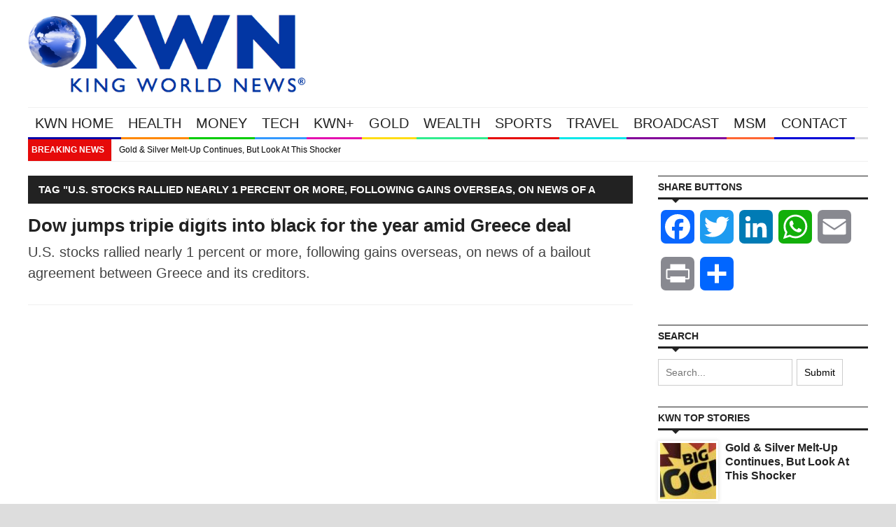

--- FILE ---
content_type: text/html; charset=UTF-8
request_url: https://kingworldnews.com/tag/u-s-stocks-rallied-nearly-1-percent-or-more-following-gains-overseas-on-news-of-a-bailout-agreement-between-greece-and-its-creditors/
body_size: 14492
content:
<!DOCTYPE html>
<html lang="en">
	<head>
		<title>
			King World News |   U.S. stocks rallied nearly 1 percent or more, following gains overseas, on news of a bailout agreement between Greece and its creditors.		</title>

		<!-- Meta Tags -->
		<meta content="text/html" charset="UTF-8" >
		<meta name="viewport" content="width=device-width, initial-scale=1.0, maximum-scale=1">
		
		<!-- Favicon -->
					<link rel="shortcut icon" href="https://s43022.pcdn.co/wp-content/uploads/2014/12/KWN-Flavicon-2015-copy.jpg" type="image/x-icon" />
				
		<link rel="alternate" type="application/rss+xml" href="https://kingworldnews.com/feed/" title="King World News latest posts" />
		<link rel="alternate" type="application/rss+xml" href="https://kingworldnews.com/comments/feed/" title="King World News latest comments" />
		<link rel="pingback" href="https://kingworldnews.com/xmlrpc.php" />
		<meta name='robots' content='max-image-preview:large' />
	<style>img:is([sizes="auto" i], [sizes^="auto," i]) { contain-intrinsic-size: 3000px 1500px }</style>
	<link rel='dns-prefetch' href='//static.addtoany.com' />
<link rel='dns-prefetch' href='//html5shiv.googlecode.com' />
<link rel='dns-prefetch' href='//fonts.googleapis.com' />
<link rel="alternate" type="application/rss+xml" title="King World News &raquo; Feed" href="https://kingworldnews.com/feed/" />
<link rel="alternate" type="application/rss+xml" title="King World News &raquo; Comments Feed" href="https://kingworldnews.com/comments/feed/" />
<link rel="alternate" type="application/rss+xml" title="King World News &raquo; U.S. stocks rallied nearly 1 percent or more, following gains overseas, on news of a bailout agreement between Greece and its creditors. Tag Feed" href="https://kingworldnews.com/tag/u-s-stocks-rallied-nearly-1-percent-or-more-following-gains-overseas-on-news-of-a-bailout-agreement-between-greece-and-its-creditors/feed/" />
<script type="text/javascript">
/* <![CDATA[ */
window._wpemojiSettings = {"baseUrl":"https:\/\/s.w.org\/images\/core\/emoji\/16.0.1\/72x72\/","ext":".png","svgUrl":"https:\/\/s.w.org\/images\/core\/emoji\/16.0.1\/svg\/","svgExt":".svg","source":{"concatemoji":"https:\/\/s43022.pcdn.co\/wp-includes\/js\/wp-emoji-release.min.js"}};
/*! This file is auto-generated */
!function(s,n){var o,i,e;function c(e){try{var t={supportTests:e,timestamp:(new Date).valueOf()};sessionStorage.setItem(o,JSON.stringify(t))}catch(e){}}function p(e,t,n){e.clearRect(0,0,e.canvas.width,e.canvas.height),e.fillText(t,0,0);var t=new Uint32Array(e.getImageData(0,0,e.canvas.width,e.canvas.height).data),a=(e.clearRect(0,0,e.canvas.width,e.canvas.height),e.fillText(n,0,0),new Uint32Array(e.getImageData(0,0,e.canvas.width,e.canvas.height).data));return t.every(function(e,t){return e===a[t]})}function u(e,t){e.clearRect(0,0,e.canvas.width,e.canvas.height),e.fillText(t,0,0);for(var n=e.getImageData(16,16,1,1),a=0;a<n.data.length;a++)if(0!==n.data[a])return!1;return!0}function f(e,t,n,a){switch(t){case"flag":return n(e,"\ud83c\udff3\ufe0f\u200d\u26a7\ufe0f","\ud83c\udff3\ufe0f\u200b\u26a7\ufe0f")?!1:!n(e,"\ud83c\udde8\ud83c\uddf6","\ud83c\udde8\u200b\ud83c\uddf6")&&!n(e,"\ud83c\udff4\udb40\udc67\udb40\udc62\udb40\udc65\udb40\udc6e\udb40\udc67\udb40\udc7f","\ud83c\udff4\u200b\udb40\udc67\u200b\udb40\udc62\u200b\udb40\udc65\u200b\udb40\udc6e\u200b\udb40\udc67\u200b\udb40\udc7f");case"emoji":return!a(e,"\ud83e\udedf")}return!1}function g(e,t,n,a){var r="undefined"!=typeof WorkerGlobalScope&&self instanceof WorkerGlobalScope?new OffscreenCanvas(300,150):s.createElement("canvas"),o=r.getContext("2d",{willReadFrequently:!0}),i=(o.textBaseline="top",o.font="600 32px Arial",{});return e.forEach(function(e){i[e]=t(o,e,n,a)}),i}function t(e){var t=s.createElement("script");t.src=e,t.defer=!0,s.head.appendChild(t)}"undefined"!=typeof Promise&&(o="wpEmojiSettingsSupports",i=["flag","emoji"],n.supports={everything:!0,everythingExceptFlag:!0},e=new Promise(function(e){s.addEventListener("DOMContentLoaded",e,{once:!0})}),new Promise(function(t){var n=function(){try{var e=JSON.parse(sessionStorage.getItem(o));if("object"==typeof e&&"number"==typeof e.timestamp&&(new Date).valueOf()<e.timestamp+604800&&"object"==typeof e.supportTests)return e.supportTests}catch(e){}return null}();if(!n){if("undefined"!=typeof Worker&&"undefined"!=typeof OffscreenCanvas&&"undefined"!=typeof URL&&URL.createObjectURL&&"undefined"!=typeof Blob)try{var e="postMessage("+g.toString()+"("+[JSON.stringify(i),f.toString(),p.toString(),u.toString()].join(",")+"));",a=new Blob([e],{type:"text/javascript"}),r=new Worker(URL.createObjectURL(a),{name:"wpTestEmojiSupports"});return void(r.onmessage=function(e){c(n=e.data),r.terminate(),t(n)})}catch(e){}c(n=g(i,f,p,u))}t(n)}).then(function(e){for(var t in e)n.supports[t]=e[t],n.supports.everything=n.supports.everything&&n.supports[t],"flag"!==t&&(n.supports.everythingExceptFlag=n.supports.everythingExceptFlag&&n.supports[t]);n.supports.everythingExceptFlag=n.supports.everythingExceptFlag&&!n.supports.flag,n.DOMReady=!1,n.readyCallback=function(){n.DOMReady=!0}}).then(function(){return e}).then(function(){var e;n.supports.everything||(n.readyCallback(),(e=n.source||{}).concatemoji?t(e.concatemoji):e.wpemoji&&e.twemoji&&(t(e.twemoji),t(e.wpemoji)))}))}((window,document),window._wpemojiSettings);
/* ]]> */
</script>
<style id='wp-emoji-styles-inline-css' type='text/css'>

	img.wp-smiley, img.emoji {
		display: inline !important;
		border: none !important;
		box-shadow: none !important;
		height: 1em !important;
		width: 1em !important;
		margin: 0 0.07em !important;
		vertical-align: -0.1em !important;
		background: none !important;
		padding: 0 !important;
	}
</style>
<link rel='stylesheet' id='wp-block-library-css' href='https://s43022.pcdn.co/wp-includes/css/dist/block-library/style.min.css' type='text/css' media='all' />
<style id='classic-theme-styles-inline-css' type='text/css'>
/*! This file is auto-generated */
.wp-block-button__link{color:#fff;background-color:#32373c;border-radius:9999px;box-shadow:none;text-decoration:none;padding:calc(.667em + 2px) calc(1.333em + 2px);font-size:1.125em}.wp-block-file__button{background:#32373c;color:#fff;text-decoration:none}
</style>
<style id='global-styles-inline-css' type='text/css'>
:root{--wp--preset--aspect-ratio--square: 1;--wp--preset--aspect-ratio--4-3: 4/3;--wp--preset--aspect-ratio--3-4: 3/4;--wp--preset--aspect-ratio--3-2: 3/2;--wp--preset--aspect-ratio--2-3: 2/3;--wp--preset--aspect-ratio--16-9: 16/9;--wp--preset--aspect-ratio--9-16: 9/16;--wp--preset--color--black: #000000;--wp--preset--color--cyan-bluish-gray: #abb8c3;--wp--preset--color--white: #ffffff;--wp--preset--color--pale-pink: #f78da7;--wp--preset--color--vivid-red: #cf2e2e;--wp--preset--color--luminous-vivid-orange: #ff6900;--wp--preset--color--luminous-vivid-amber: #fcb900;--wp--preset--color--light-green-cyan: #7bdcb5;--wp--preset--color--vivid-green-cyan: #00d084;--wp--preset--color--pale-cyan-blue: #8ed1fc;--wp--preset--color--vivid-cyan-blue: #0693e3;--wp--preset--color--vivid-purple: #9b51e0;--wp--preset--gradient--vivid-cyan-blue-to-vivid-purple: linear-gradient(135deg,rgba(6,147,227,1) 0%,rgb(155,81,224) 100%);--wp--preset--gradient--light-green-cyan-to-vivid-green-cyan: linear-gradient(135deg,rgb(122,220,180) 0%,rgb(0,208,130) 100%);--wp--preset--gradient--luminous-vivid-amber-to-luminous-vivid-orange: linear-gradient(135deg,rgba(252,185,0,1) 0%,rgba(255,105,0,1) 100%);--wp--preset--gradient--luminous-vivid-orange-to-vivid-red: linear-gradient(135deg,rgba(255,105,0,1) 0%,rgb(207,46,46) 100%);--wp--preset--gradient--very-light-gray-to-cyan-bluish-gray: linear-gradient(135deg,rgb(238,238,238) 0%,rgb(169,184,195) 100%);--wp--preset--gradient--cool-to-warm-spectrum: linear-gradient(135deg,rgb(74,234,220) 0%,rgb(151,120,209) 20%,rgb(207,42,186) 40%,rgb(238,44,130) 60%,rgb(251,105,98) 80%,rgb(254,248,76) 100%);--wp--preset--gradient--blush-light-purple: linear-gradient(135deg,rgb(255,206,236) 0%,rgb(152,150,240) 100%);--wp--preset--gradient--blush-bordeaux: linear-gradient(135deg,rgb(254,205,165) 0%,rgb(254,45,45) 50%,rgb(107,0,62) 100%);--wp--preset--gradient--luminous-dusk: linear-gradient(135deg,rgb(255,203,112) 0%,rgb(199,81,192) 50%,rgb(65,88,208) 100%);--wp--preset--gradient--pale-ocean: linear-gradient(135deg,rgb(255,245,203) 0%,rgb(182,227,212) 50%,rgb(51,167,181) 100%);--wp--preset--gradient--electric-grass: linear-gradient(135deg,rgb(202,248,128) 0%,rgb(113,206,126) 100%);--wp--preset--gradient--midnight: linear-gradient(135deg,rgb(2,3,129) 0%,rgb(40,116,252) 100%);--wp--preset--font-size--small: 13px;--wp--preset--font-size--medium: 20px;--wp--preset--font-size--large: 36px;--wp--preset--font-size--x-large: 42px;--wp--preset--spacing--20: 0.44rem;--wp--preset--spacing--30: 0.67rem;--wp--preset--spacing--40: 1rem;--wp--preset--spacing--50: 1.5rem;--wp--preset--spacing--60: 2.25rem;--wp--preset--spacing--70: 3.38rem;--wp--preset--spacing--80: 5.06rem;--wp--preset--shadow--natural: 6px 6px 9px rgba(0, 0, 0, 0.2);--wp--preset--shadow--deep: 12px 12px 50px rgba(0, 0, 0, 0.4);--wp--preset--shadow--sharp: 6px 6px 0px rgba(0, 0, 0, 0.2);--wp--preset--shadow--outlined: 6px 6px 0px -3px rgba(255, 255, 255, 1), 6px 6px rgba(0, 0, 0, 1);--wp--preset--shadow--crisp: 6px 6px 0px rgba(0, 0, 0, 1);}:where(.is-layout-flex){gap: 0.5em;}:where(.is-layout-grid){gap: 0.5em;}body .is-layout-flex{display: flex;}.is-layout-flex{flex-wrap: wrap;align-items: center;}.is-layout-flex > :is(*, div){margin: 0;}body .is-layout-grid{display: grid;}.is-layout-grid > :is(*, div){margin: 0;}:where(.wp-block-columns.is-layout-flex){gap: 2em;}:where(.wp-block-columns.is-layout-grid){gap: 2em;}:where(.wp-block-post-template.is-layout-flex){gap: 1.25em;}:where(.wp-block-post-template.is-layout-grid){gap: 1.25em;}.has-black-color{color: var(--wp--preset--color--black) !important;}.has-cyan-bluish-gray-color{color: var(--wp--preset--color--cyan-bluish-gray) !important;}.has-white-color{color: var(--wp--preset--color--white) !important;}.has-pale-pink-color{color: var(--wp--preset--color--pale-pink) !important;}.has-vivid-red-color{color: var(--wp--preset--color--vivid-red) !important;}.has-luminous-vivid-orange-color{color: var(--wp--preset--color--luminous-vivid-orange) !important;}.has-luminous-vivid-amber-color{color: var(--wp--preset--color--luminous-vivid-amber) !important;}.has-light-green-cyan-color{color: var(--wp--preset--color--light-green-cyan) !important;}.has-vivid-green-cyan-color{color: var(--wp--preset--color--vivid-green-cyan) !important;}.has-pale-cyan-blue-color{color: var(--wp--preset--color--pale-cyan-blue) !important;}.has-vivid-cyan-blue-color{color: var(--wp--preset--color--vivid-cyan-blue) !important;}.has-vivid-purple-color{color: var(--wp--preset--color--vivid-purple) !important;}.has-black-background-color{background-color: var(--wp--preset--color--black) !important;}.has-cyan-bluish-gray-background-color{background-color: var(--wp--preset--color--cyan-bluish-gray) !important;}.has-white-background-color{background-color: var(--wp--preset--color--white) !important;}.has-pale-pink-background-color{background-color: var(--wp--preset--color--pale-pink) !important;}.has-vivid-red-background-color{background-color: var(--wp--preset--color--vivid-red) !important;}.has-luminous-vivid-orange-background-color{background-color: var(--wp--preset--color--luminous-vivid-orange) !important;}.has-luminous-vivid-amber-background-color{background-color: var(--wp--preset--color--luminous-vivid-amber) !important;}.has-light-green-cyan-background-color{background-color: var(--wp--preset--color--light-green-cyan) !important;}.has-vivid-green-cyan-background-color{background-color: var(--wp--preset--color--vivid-green-cyan) !important;}.has-pale-cyan-blue-background-color{background-color: var(--wp--preset--color--pale-cyan-blue) !important;}.has-vivid-cyan-blue-background-color{background-color: var(--wp--preset--color--vivid-cyan-blue) !important;}.has-vivid-purple-background-color{background-color: var(--wp--preset--color--vivid-purple) !important;}.has-black-border-color{border-color: var(--wp--preset--color--black) !important;}.has-cyan-bluish-gray-border-color{border-color: var(--wp--preset--color--cyan-bluish-gray) !important;}.has-white-border-color{border-color: var(--wp--preset--color--white) !important;}.has-pale-pink-border-color{border-color: var(--wp--preset--color--pale-pink) !important;}.has-vivid-red-border-color{border-color: var(--wp--preset--color--vivid-red) !important;}.has-luminous-vivid-orange-border-color{border-color: var(--wp--preset--color--luminous-vivid-orange) !important;}.has-luminous-vivid-amber-border-color{border-color: var(--wp--preset--color--luminous-vivid-amber) !important;}.has-light-green-cyan-border-color{border-color: var(--wp--preset--color--light-green-cyan) !important;}.has-vivid-green-cyan-border-color{border-color: var(--wp--preset--color--vivid-green-cyan) !important;}.has-pale-cyan-blue-border-color{border-color: var(--wp--preset--color--pale-cyan-blue) !important;}.has-vivid-cyan-blue-border-color{border-color: var(--wp--preset--color--vivid-cyan-blue) !important;}.has-vivid-purple-border-color{border-color: var(--wp--preset--color--vivid-purple) !important;}.has-vivid-cyan-blue-to-vivid-purple-gradient-background{background: var(--wp--preset--gradient--vivid-cyan-blue-to-vivid-purple) !important;}.has-light-green-cyan-to-vivid-green-cyan-gradient-background{background: var(--wp--preset--gradient--light-green-cyan-to-vivid-green-cyan) !important;}.has-luminous-vivid-amber-to-luminous-vivid-orange-gradient-background{background: var(--wp--preset--gradient--luminous-vivid-amber-to-luminous-vivid-orange) !important;}.has-luminous-vivid-orange-to-vivid-red-gradient-background{background: var(--wp--preset--gradient--luminous-vivid-orange-to-vivid-red) !important;}.has-very-light-gray-to-cyan-bluish-gray-gradient-background{background: var(--wp--preset--gradient--very-light-gray-to-cyan-bluish-gray) !important;}.has-cool-to-warm-spectrum-gradient-background{background: var(--wp--preset--gradient--cool-to-warm-spectrum) !important;}.has-blush-light-purple-gradient-background{background: var(--wp--preset--gradient--blush-light-purple) !important;}.has-blush-bordeaux-gradient-background{background: var(--wp--preset--gradient--blush-bordeaux) !important;}.has-luminous-dusk-gradient-background{background: var(--wp--preset--gradient--luminous-dusk) !important;}.has-pale-ocean-gradient-background{background: var(--wp--preset--gradient--pale-ocean) !important;}.has-electric-grass-gradient-background{background: var(--wp--preset--gradient--electric-grass) !important;}.has-midnight-gradient-background{background: var(--wp--preset--gradient--midnight) !important;}.has-small-font-size{font-size: var(--wp--preset--font-size--small) !important;}.has-medium-font-size{font-size: var(--wp--preset--font-size--medium) !important;}.has-large-font-size{font-size: var(--wp--preset--font-size--large) !important;}.has-x-large-font-size{font-size: var(--wp--preset--font-size--x-large) !important;}
:where(.wp-block-post-template.is-layout-flex){gap: 1.25em;}:where(.wp-block-post-template.is-layout-grid){gap: 1.25em;}
:where(.wp-block-columns.is-layout-flex){gap: 2em;}:where(.wp-block-columns.is-layout-grid){gap: 2em;}
:root :where(.wp-block-pullquote){font-size: 1.5em;line-height: 1.6;}
</style>
<link rel='stylesheet' id='cookie-law-info-css' href='https://s43022.pcdn.co/wp-content/plugins/webtoffee-gdpr-cookie-consent/public/css/cookie-law-info-public.css' type='text/css' media='all' />
<link rel='stylesheet' id='cookie-law-info-gdpr-css' href='https://s43022.pcdn.co/wp-content/plugins/webtoffee-gdpr-cookie-consent/public/css/cookie-law-info-gdpr.css' type='text/css' media='all' />
<style id='cookie-law-info-gdpr-inline-css' type='text/css'>
.cli-modal-content, .cli-tab-content { background-color: #ffffff; }.cli-privacy-content-text, .cli-modal .cli-modal-dialog, .cli-tab-container p, a.cli-privacy-readmore { color: #000000; }.cli-tab-header { background-color: #f2f2f2; }.cli-tab-header, .cli-tab-header a.cli-nav-link,span.cli-necessary-caption,.cli-switch .cli-slider:after { color: #000000; }.cli-switch .cli-slider:before { background-color: #ffffff; }.cli-switch input:checked + .cli-slider:before { background-color: #ffffff; }.cli-switch .cli-slider { background-color: #e3e1e8; }.cli-switch input:checked + .cli-slider { background-color: #28a745; }.cli-modal-close svg { fill: #000000; }.cli-tab-footer .wt-cli-privacy-accept-all-btn { background-color: #00acad; color: #ffffff}.cli-tab-footer .wt-cli-privacy-accept-btn { background-color: #00acad; color: #ffffff}.cli-tab-header a:before{ border-right: 1px solid #000000; border-bottom: 1px solid #000000; }
</style>
<link rel='stylesheet' id='category-sticky-post-css' href='https://s43022.pcdn.co/wp-content/plugins/category-sticky-post/css/plugin.css' type='text/css' media='all' />
<link rel='stylesheet' id='parent-style-css' href='https://s43022.pcdn.co/wp-content/themes/yaaburnee-themes/style.css' type='text/css' media='all' />
<link rel='stylesheet' id='mv-gallery-style-css' href='https://s43022.pcdn.co/wp-content/themes/Yaaburnee-Child-Theme/includes/mv-gallery/style.min.css' type='text/css' media='all' />
<link rel='stylesheet' id='google-fonts-2-css' href='https://fonts.googleapis.com/css?family=Roboto+Slab' type='text/css' media='all' />
<link rel='stylesheet' id='main-style-css' href='https://s43022.pcdn.co/wp-content/themes/yaaburnee-themes/lib/css/style.css' type='text/css' media='all' />
<link rel='stylesheet' id='layout-css' href='https://s43022.pcdn.co/wp-content/themes/yaaburnee-themes/lib/css/layout.css' type='text/css' media='all' />
<link rel='stylesheet' id='background-css' href='https://s43022.pcdn.co/wp-content/themes/yaaburnee-themes/lib/css/background.css' type='text/css' media='all' />
<link rel='stylesheet' id='mobile-css' href='https://s43022.pcdn.co/wp-content/themes/yaaburnee-themes/lib/css/mobile.css' type='text/css' media='all' />
<link rel='stylesheet' id='icons-css' href='https://s43022.pcdn.co/wp-content/themes/yaaburnee-themes/lib/css/icons.css' type='text/css' media='all' />
<link rel='stylesheet' id='lightbox-css' href='https://s43022.pcdn.co/wp-content/themes/yaaburnee-themes/lib/css/lightbox.css' type='text/css' media='all' />
<link rel='stylesheet' id='df-width-1200-css' href='https://s43022.pcdn.co/wp-content/themes/yaaburnee-themes/lib/css/1200.css' type='text/css' media='all' />
<link rel='stylesheet' id='fonts-css' href='https://kingworldnews.com/wp-content/themes/yaaburnee-themes/lib/fonts.php' type='text/css' media='all' />
<link rel='stylesheet' id='df-dynamic-css-css' href='https://kingworldnews.com/wp-content/themes/yaaburnee-themes/lib/dynamic-css.php' type='text/css' media='all' />
<link rel='stylesheet' id='style-css' href='https://s43022.pcdn.co/wp-content/themes/Yaaburnee-Child-Theme/style.css' type='text/css' media='all' />
<link rel='stylesheet' id='addtoany-css' href='https://s43022.pcdn.co/wp-content/plugins/add-to-any/addtoany.min.css' type='text/css' media='all' />
<script type="text/javascript" id="addtoany-core-js-before">
/* <![CDATA[ */
window.a2a_config=window.a2a_config||{};a2a_config.callbacks=[];a2a_config.overlays=[];a2a_config.templates={};
/* ]]> */
</script>
<script type="text/javascript" defer src="https://static.addtoany.com/menu/page.js" id="addtoany-core-js"></script>
<script type="text/javascript" src="https://s43022.pcdn.co/wp-includes/js/jquery/jquery.min.js" id="jquery-core-js"></script>
<script type="text/javascript" src="https://s43022.pcdn.co/wp-includes/js/jquery/jquery-migrate.min.js" id="jquery-migrate-js"></script>
<script type="text/javascript" defer src="https://s43022.pcdn.co/wp-content/plugins/add-to-any/addtoany.min.js" id="addtoany-jquery-js"></script>
<script type="text/javascript" id="dlm-public-js-extra">
/* <![CDATA[ */
var dlmVars = {"logStatus":"enabled","jsErrorLogging":{"status":"","url":"https:\/\/kingworldnews.com\/wp-admin\/admin-ajax.php","nonce":"b48a735423","action":"log_js_errors"}};
/* ]]> */
</script>
<script type="text/javascript" src="https://s43022.pcdn.co/wp-content/plugins/debug-log-manager/assets/js/public.js" id="dlm-public-js"></script>
<script type="text/javascript" id="cookie-law-info-js-extra">
/* <![CDATA[ */
var Cli_Data = {"nn_cookie_ids":[],"non_necessary_cookies":[],"cookielist":{"necessary":{"id":14768,"status":true,"priority":0,"title":"Necessary","strict":true,"default_state":false,"ccpa_optout":false,"loadonstart":false},"functional":{"id":14769,"status":true,"priority":5,"title":"Functional","strict":false,"default_state":false,"ccpa_optout":false,"loadonstart":false},"performance":{"id":14770,"status":true,"priority":4,"title":"Performance","strict":false,"default_state":false,"ccpa_optout":false,"loadonstart":false},"analytics":{"id":14771,"status":true,"priority":3,"title":"Analytics","strict":false,"default_state":false,"ccpa_optout":false,"loadonstart":false},"advertisement":{"id":14772,"status":true,"priority":2,"title":"Advertisement","strict":false,"default_state":false,"ccpa_optout":false,"loadonstart":false},"others":{"id":14773,"status":true,"priority":1,"title":"Others","strict":false,"default_state":false,"ccpa_optout":false,"loadonstart":false}},"ajax_url":"https:\/\/kingworldnews.com\/wp-admin\/admin-ajax.php","current_lang":"en","security":"c604724e93","eu_countries":["GB"],"geoIP":"enabled","use_custom_geolocation_api":"","custom_geolocation_api":"https:\/\/geoip.cookieyes.com\/geoip\/checker\/result.php","consentVersion":"1","strictlyEnabled":["necessary","obligatoire"],"cookieDomain":"","privacy_length":"250","ccpaEnabled":"","ccpaRegionBased":"","ccpaBarEnabled":"","ccpaType":"gdpr","triggerDomRefresh":"","secure_cookies":""};
var log_object = {"ajax_url":"https:\/\/kingworldnews.com\/wp-admin\/admin-ajax.php"};
/* ]]> */
</script>
<script type="text/javascript" src="https://s43022.pcdn.co/wp-content/plugins/webtoffee-gdpr-cookie-consent/public/js/cookie-law-info-public.js" id="cookie-law-info-js"></script>
<script type="text/javascript" src="https://s43022.pcdn.co/wp-content/themes/Yaaburnee-Child-Theme/includes/mv-gallery/mvgallery-bundle.min.js" id="mv-gallery-js"></script>
<script type="text/javascript" src="https://s43022.pcdn.co/wp-content/themes/Yaaburnee-Child-Theme/includes/mv-gallery/lightboxz.js" id="mv-gallery-run-js"></script>
<!--[if lt IE 9]>
<script type="text/javascript" src="https://html5shiv.googlecode.com/svn/trunk/html5.js" id="html5-js"></script>
<![endif]-->
<script type="text/javascript" src="https://s43022.pcdn.co/wp-content/themes/yaaburnee-themes/lib/js/jquery.flickr.js" id="flickr-js"></script>
<script type="text/javascript" src="https://s43022.pcdn.co/wp-content/themes/yaaburnee-themes/lib/js/jquery.fitvids.js" id="fitvids-js"></script>
<script type="text/javascript" src="https://s43022.pcdn.co/wp-content/themes/yaaburnee-themes/lib/js/jquery.ui.js" id="jquery-ui-js"></script>
<link rel="https://api.w.org/" href="https://kingworldnews.com/wp-json/" /><link rel="alternate" title="JSON" type="application/json" href="https://kingworldnews.com/wp-json/wp/v2/tags/8926" /><link rel="EditURI" type="application/rsd+xml" title="RSD" href="https://kingworldnews.com/xmlrpc.php?rsd" />
<meta name="generator" content="WordPress 6.8.3" />
	

	<!-- END head -->
	</head>
	
	<!-- BEGIN body -->
	<body class="archive tag tag-u-s-stocks-rallied-nearly-1-percent-or-more-following-gains-overseas-on-news-of-a-bailout-agreement-between-greece-and-its-creditors tag-8926 wp-theme-yaaburnee-themes wp-child-theme-Yaaburnee-Child-Theme">
			
		        <!-- Main wrapper -->
        <div id="wrapper" class="wide">
        	            	<div style="padding-top: 20px;"></div>
            
            <!-- Header -->
            <header id="header" class="normal container">
            	<div id="logo">
				     
						<a href="https://kingworldnews.com">
							<img src="https://s43022.pcdn.co/wp-content/uploads/2014/02/King-World-News®.png" alt="King World News">
						</a>  
									</div>
				            </header>

            <!-- Primary navigation -->
            <nav id="primary-navigation" class="light">
                <div class="inner">
                    <a class="click-to-open-menu"><i class="fa fa-align-justify"></i></a>
					<ul class="primary-navigation"><li id="menu-item-17" class="menu-item menu-item-type-post_type menu-item-object-page menu-item-home menu-item-has-children menu-parent"><span style="background-color: #0000A6"></span><a href="https://kingworldnews.com/">KWN HOME</a>
<ul class="sub-menu">
	<li id="menu-item-181974" class="menu-item menu-item-type-post_type menu-item-object-page menu-item-home"><a href="https://kingworldnews.com/">KING WORLD NEWS</a></li>
</ul>
</li>
<li id="menu-item-339" class="menu-item menu-item-type-post_type menu-item-object-page menu-item-has-children menu-parent"><span style="background-color: #FF8800"></span><a href="https://kingworldnews.com/health/">HEALTH</a>
<ul class="sub-menu">
	<li id="menu-item-181973" class="menu-item menu-item-type-post_type menu-item-object-page"><a href="https://kingworldnews.com/health/">KWN HEALTH</a></li>
	<li id="menu-item-17908" class="menu-item menu-item-type-taxonomy menu-item-object-category"><a href="https://kingworldnews.com/category/health-alt/">HEALTH</a></li>
</ul>
</li>
<li id="menu-item-654" class="menu-item menu-item-type-post_type menu-item-object-page menu-item-has-children menu-parent"><span style="background-color: #00CC00"></span><a href="https://kingworldnews.com/money/">MONEY</a>
<ul class="sub-menu">
	<li id="menu-item-181976" class="menu-item menu-item-type-post_type menu-item-object-page"><a href="https://kingworldnews.com/money/">KWN MONEY</a></li>
	<li id="menu-item-17911" class="menu-item menu-item-type-taxonomy menu-item-object-category"><a href="https://kingworldnews.com/category/money-msm/">MONEY</a></li>
</ul>
</li>
<li id="menu-item-653" class="menu-item menu-item-type-post_type menu-item-object-page menu-item-has-children menu-parent"><span style="background-color: #3399FF"></span><a href="https://kingworldnews.com/tech/">TECH</a>
<ul class="sub-menu">
	<li id="menu-item-181979" class="menu-item menu-item-type-post_type menu-item-object-page"><a href="https://kingworldnews.com/tech/">KWN TECH</a></li>
	<li id="menu-item-17914" class="menu-item menu-item-type-taxonomy menu-item-object-category"><a href="https://kingworldnews.com/category/tech-msm/">TECH</a></li>
</ul>
</li>
<li id="menu-item-652" class="menu-item menu-item-type-post_type menu-item-object-page menu-item-has-children menu-parent"><span style="background-color: #E411AF"></span><a href="https://kingworldnews.com/kwn-plus/">KWN+</a>
<ul class="sub-menu">
	<li id="menu-item-181975" class="menu-item menu-item-type-post_type menu-item-object-page"><a href="https://kingworldnews.com/kwn-plus/">KWN PLUS</a></li>
	<li id="menu-item-152959" class="menu-item menu-item-type-taxonomy menu-item-object-category"><a href="https://kingworldnews.com/category/kwn-videos/">KWN VIDEOS</a></li>
	<li id="menu-item-17904" class="menu-item menu-item-type-taxonomy menu-item-object-category"><a href="https://kingworldnews.com/category/entertainment/">KWN ENTERTAINMENT</a></li>
	<li id="menu-item-17905" class="menu-item menu-item-type-taxonomy menu-item-object-category"><a href="https://kingworldnews.com/category/entertainment-msm/">ENTERTAINMENT</a></li>
</ul>
</li>
<li id="menu-item-657" class="menu-item menu-item-type-post_type menu-item-object-page menu-item-has-children menu-parent"><span style="background-color: #FFDC14"></span><a href="https://kingworldnews.com/gold/">GOLD</a>
<ul class="sub-menu">
	<li id="menu-item-181972" class="menu-item menu-item-type-post_type menu-item-object-page"><a href="https://kingworldnews.com/gold/">KWN GOLD</a></li>
	<li id="menu-item-101009" class="menu-item menu-item-type-taxonomy menu-item-object-category"><a href="https://kingworldnews.com/category/gold-msm/">GOLD</a></li>
	<li id="menu-item-101010" class="menu-item menu-item-type-taxonomy menu-item-object-category"><a href="https://kingworldnews.com/category/silver-msm/">SILVER</a></li>
	<li id="menu-item-168823" class="menu-item menu-item-type-taxonomy menu-item-object-category"><a href="https://kingworldnews.com/category/energy-msm/">ENERGY</a></li>
</ul>
</li>
<li id="menu-item-650" class="menu-item menu-item-type-post_type menu-item-object-page menu-item-has-children menu-parent"><span style="background-color: #30ED8F"></span><a href="https://kingworldnews.com/wealth/">WEALTH</a>
<ul class="sub-menu">
	<li id="menu-item-181981" class="menu-item menu-item-type-post_type menu-item-object-page"><a href="https://kingworldnews.com/wealth/">KWN WEALTH</a></li>
	<li id="menu-item-159376" class="menu-item menu-item-type-taxonomy menu-item-object-category"><a href="https://kingworldnews.com/category/autos/">AUTOS</a></li>
	<li id="menu-item-96239" class="menu-item menu-item-type-taxonomy menu-item-object-category"><a href="https://kingworldnews.com/category/real-estate/">REAL ESTATE</a></li>
	<li id="menu-item-96238" class="menu-item menu-item-type-taxonomy menu-item-object-category"><a href="https://kingworldnews.com/category/luxury/">LUXURY</a></li>
</ul>
</li>
<li id="menu-item-649" class="menu-item menu-item-type-post_type menu-item-object-page menu-item-has-children menu-parent"><span style="background-color: #E60A0A"></span><a href="https://kingworldnews.com/sports/">SPORTS</a>
<ul class="sub-menu">
	<li id="menu-item-181978" class="menu-item menu-item-type-post_type menu-item-object-page"><a href="https://kingworldnews.com/sports/">SPORTS</a></li>
	<li id="menu-item-17909" class="menu-item menu-item-type-taxonomy menu-item-object-category"><a href="https://kingworldnews.com/category/sports-world/">SPORTS (WORLD)</a></li>
</ul>
</li>
<li id="menu-item-648" class="menu-item menu-item-type-post_type menu-item-object-page menu-item-has-children menu-parent"><span style="background-color: #07E8E9"></span><a href="https://kingworldnews.com/travel/">TRAVEL</a>
<ul class="sub-menu">
	<li id="menu-item-181980" class="menu-item menu-item-type-post_type menu-item-object-page"><a href="https://kingworldnews.com/travel/">KWN TRAVEL</a></li>
	<li id="menu-item-17916" class="menu-item menu-item-type-taxonomy menu-item-object-category"><a href="https://kingworldnews.com/category/travel-msm/">TRAVEL</a></li>
</ul>
</li>
<li id="menu-item-656" class="menu-item menu-item-type-post_type menu-item-object-page menu-item-has-children menu-parent"><span style="background-color: #820099"></span><a href="https://kingworldnews.com/broadcast/">BROADCAST</a>
<ul class="sub-menu">
	<li id="menu-item-181970" class="menu-item menu-item-type-post_type menu-item-object-page"><a href="https://kingworldnews.com/broadcast/">KWN BROADCAST</a></li>
	<li id="menu-item-99973" class="menu-item menu-item-type-taxonomy menu-item-object-category"><a href="https://kingworldnews.com/category/msm-broadcast/">BROADCAST</a></li>
	<li id="menu-item-250603" class="menu-item menu-item-type-taxonomy menu-item-object-category"><a href="https://kingworldnews.com/category/print/">KWN PRINT</a></li>
</ul>
</li>
<li id="menu-item-95543" class="menu-item menu-item-type-post_type menu-item-object-page menu-item-has-children menu-parent"><span style="background-color: #FF6633"></span><a href="https://kingworldnews.com/headlines/">MSM</a>
<ul class="sub-menu">
	<li id="menu-item-181977" class="menu-item menu-item-type-post_type menu-item-object-page"><a href="https://kingworldnews.com/headlines/">US</a></li>
	<li id="menu-item-17918" class="menu-item menu-item-type-taxonomy menu-item-object-category"><a href="https://kingworldnews.com/category/world-headlines/">WORLD</a></li>
</ul>
</li>
<li id="menu-item-97069" class="menu-item menu-item-type-post_type menu-item-object-page menu-item-has-children menu-parent"><span style="background-color: #0000D6"></span><a href="https://kingworldnews.com/contact/">CONTACT</a>
<ul class="sub-menu">
	<li id="menu-item-181971" class="menu-item menu-item-type-post_type menu-item-object-page"><a href="https://kingworldnews.com/contact/">CONTACT</a></li>
</ul>
</li>
</ul>                </div>
            </nav>
                        	<div class="container top-wrapp-holder">
            				            				            <!-- Breaking news -->
			            <div id="breaking-news" class="bx-loading" style="width: 850px;">
			                <span>Breaking news</span>
			                <ul style="height:10px; visibility:hidden">
			                				                    	<li><a href="https://kingworldnews.com/gold-silver-melt-up-continues-but-look-at-this-shocker/">Gold &#038; Silver Melt-Up Continues, But Look At This Shocker</a></li>
											                    	<li><a href="https://kingworldnews.com/celentes-shocking-top-trends-predictions-for-2026/">Celente&#8217;s Shocking Top Trends Predictions For 2026</a></li>
											                    	<li><a href="https://kingworldnews.com/look-at-who-just-became-one-of-the-largest-holders-of-gold-in-the-world/">Look At Who Just Became One Of The Largest Holders Of Gold In The World</a></li>
											                    	<li><a href="https://kingworldnews.com/next-big-bull-market-look-at-who-just-predicted-369-oil/">NEXT BIG BULL MARKET: Look At Who Just Predicted $369 Oil</a></li>
											                    	<li><a href="https://kingworldnews.com/is-it-possible-silver-will-hit-this-jaw-dropping-price/">Is It Possible Silver Will Hit This Jaw-Dropping Price?</a></li>
											                </ul>
			            </div>
            				            				</div>
					
                        
<!-- Container -->
<div class="container">
		    <!-- Primary left -->
	    <div id="primary-left">
     

            <!-- Category block news -->
        <div class="category-block-news-4 clearfix">
    
 
						

	<div class="category-title" style="background:#222222">
		<h3 class="entry-title">Tag "U.S. stocks rallied nearly 1 percent or more, following gains overseas, on news of a bailout agreement between Greece and its creditors."</h3>
	</div>
						        <!-- Post -->
        <article class="main-post post-314197 post type-post status-publish format-standard hentry category-money-msm tag-84 tag-closed tag-dow-jumps-triple-digits-into-black-for-the-year-amid-greece-deal tag-post tag-publish tag-u-s-stocks-rallied-nearly-1-percent-or-more-following-gains-overseas-on-news-of-a-bailout-agreement-between-greece-and-its-creditors">
                       
                <div class="entry-meta">
        <span class="post-date date updated">July 13, 2015</span>
                <span class="post-category">
                                <a href="https://kingworldnews.com/category/money-msm/">MONEY (MSM)</a> 
                        </span>
        <span class="post-author"><a  href="https://kingworldnews.com/author/king-world-news/" title="Posts by King World News" rel="author">King World News</a></span>

    </div>
            <h2 class="entry-title"><a href="http://finance.yahoo.com/news/dow-jumps-150-points-open-133434656.html">Dow jumps triple digits into black for the year amid Greece deal</a></h2>
                        <p>U.S. stocks rallied nearly 1 percent or more, following gains overseas, on news of a bailout agreement between Greece and its creditors.</p>
             
        </article>


                  	 	
				
        
	
            <!-- Category block news -->
        </div>
       
	</div>
			  	<!-- Sidebar -->
	  	<aside id="sidebar">
			<aside class="widget-1 first widget"><h3 class="widget-title">Share Buttons</h3>
<div class="addtoany_shortcode"><div class="a2a_kit a2a_kit_size_48 addtoany_list" data-a2a-url="http://finance.yahoo.com/news/dow-jumps-150-points-open-133434656.html" data-a2a-title="Dow jumps triple digits into black for the year amid Greece deal"><a class="a2a_button_facebook" href="https://www.addtoany.com/add_to/facebook?linkurl=http%3A%2F%2Ffinance.yahoo.com%2Fnews%2Fdow-jumps-150-points-open-133434656.html&amp;linkname=Dow%20jumps%20triple%20digits%20into%20black%20for%20the%20year%20amid%20Greece%20deal" title="Facebook" rel="nofollow noopener" target="_blank"></a><a class="a2a_button_twitter" href="https://www.addtoany.com/add_to/twitter?linkurl=http%3A%2F%2Ffinance.yahoo.com%2Fnews%2Fdow-jumps-150-points-open-133434656.html&amp;linkname=Dow%20jumps%20triple%20digits%20into%20black%20for%20the%20year%20amid%20Greece%20deal" title="Twitter" rel="nofollow noopener" target="_blank"></a><a class="a2a_button_linkedin" href="https://www.addtoany.com/add_to/linkedin?linkurl=http%3A%2F%2Ffinance.yahoo.com%2Fnews%2Fdow-jumps-150-points-open-133434656.html&amp;linkname=Dow%20jumps%20triple%20digits%20into%20black%20for%20the%20year%20amid%20Greece%20deal" title="LinkedIn" rel="nofollow noopener" target="_blank"></a><a class="a2a_button_whatsapp" href="https://www.addtoany.com/add_to/whatsapp?linkurl=http%3A%2F%2Ffinance.yahoo.com%2Fnews%2Fdow-jumps-150-points-open-133434656.html&amp;linkname=Dow%20jumps%20triple%20digits%20into%20black%20for%20the%20year%20amid%20Greece%20deal" title="WhatsApp" rel="nofollow noopener" target="_blank"></a><a class="a2a_button_email" href="https://www.addtoany.com/add_to/email?linkurl=http%3A%2F%2Ffinance.yahoo.com%2Fnews%2Fdow-jumps-150-points-open-133434656.html&amp;linkname=Dow%20jumps%20triple%20digits%20into%20black%20for%20the%20year%20amid%20Greece%20deal" title="Email" rel="nofollow noopener" target="_blank"></a><a class="a2a_button_print" href="https://www.addtoany.com/add_to/print?linkurl=http%3A%2F%2Ffinance.yahoo.com%2Fnews%2Fdow-jumps-150-points-open-133434656.html&amp;linkname=Dow%20jumps%20triple%20digits%20into%20black%20for%20the%20year%20amid%20Greece%20deal" title="Print" rel="nofollow noopener" target="_blank"></a><a class="a2a_dd addtoany_share_save addtoany_share" href="https://www.addtoany.com/share"></a></div></div>
</aside><aside class="widget-2 widget"><h3 class="widget-title">Search</h3>
					<form method="get" name="searchform" action="https://kingworldnews.com" class="search-form">
						<input type="text" placeholder="Search..." name="s" id="s">
						<input type="submit" value="Submit">
					</form>
</aside><aside class="widget-3 widget"><h3 class="widget-title">KWN TOP STORIES</h3><ul class="widget-popular-posts">
			<!-- Post -->
	<li class="small-thumb-post">
				<div class="cont-img">
			<a href="https://kingworldnews.com/gold-silver-melt-up-continues-but-look-at-this-shocker/">
				<img src="https://s43022.pcdn.co/wp-content/uploads/2021/08/King-World-News-Look-At-What-Is-Collapsing-What-Is-About-To-Blastoff-And-A-Big-Shock-80x80_c.jpg" alt="Gold &#038; Silver Melt-Up Continues, But Look At This Shocker" title="Gold &#038; Silver Melt-Up Continues, But Look At This Shocker" />			</a>
		</div>
				<div class="description">
			<div class="entry-meta">
				<span class="post-date">January 12, 2026</span>
			</div>
			<h2><a href="https://kingworldnews.com/gold-silver-melt-up-continues-but-look-at-this-shocker/">Gold &#038; Silver Melt-Up Continues, But Look At This Shocker</a></h2>
					</div>
	</li>
				<!-- Post -->
	<li class="small-thumb-post">
				<div class="cont-img">
			<a href="https://kingworldnews.com/celentes-shocking-top-trends-predictions-for-2026/">
				<img src="https://s43022.pcdn.co/wp-content/uploads/2025/04/King-World-News-What-Is-Happening-In-The-Gold-Silver-Copper-Markets-Is-Quite-Stunning-80x80_c.jpg" alt="Celente&#8217;s Shocking Top Trends Predictions For 2026" title="Celente&#8217;s Shocking Top Trends Predictions For 2026" />			</a>
		</div>
				<div class="description">
			<div class="entry-meta">
				<span class="post-date">January 09, 2026</span>
			</div>
			<h2><a href="https://kingworldnews.com/celentes-shocking-top-trends-predictions-for-2026/">Celente&#8217;s Shocking Top Trends Predictions For 2026</a></h2>
					</div>
	</li>
				<!-- Post -->
	<li class="small-thumb-post">
				<div class="cont-img">
			<a href="https://kingworldnews.com/look-at-who-just-became-one-of-the-largest-holders-of-gold-in-the-world/">
				<img src="https://s43022.pcdn.co/wp-content/uploads/2017/06/King-World-News-A-Crack-Up-Boom-And-The-Most-Important-Catalyst-For-The-Price-Of-Gold-80x80_c.jpg" alt="Look At Who Just Became One Of The Largest Holders Of Gold In The World" title="Look At Who Just Became One Of The Largest Holders Of Gold In The World" />			</a>
		</div>
				<div class="description">
			<div class="entry-meta">
				<span class="post-date">January 09, 2026</span>
			</div>
			<h2><a href="https://kingworldnews.com/look-at-who-just-became-one-of-the-largest-holders-of-gold-in-the-world/">Look At Who Just Became One Of The Largest Holders Of Gold In The World</a></h2>
					</div>
	</li>
				<!-- Post -->
	<li class="small-thumb-post">
				<div class="cont-img">
			<a href="https://kingworldnews.com/next-big-bull-market-look-at-who-just-predicted-369-oil/">
				<img src="https://s43022.pcdn.co/wp-content/uploads/2015/12/King-World-News-What-Is-In-Store-For-Gold-And-Oil-In-2016-May-Surprise-Investors-80x80_c.jpg" alt="NEXT BIG BULL MARKET: Look At Who Just Predicted $369 Oil" title="NEXT BIG BULL MARKET: Look At Who Just Predicted $369 Oil" />			</a>
		</div>
				<div class="description">
			<div class="entry-meta">
				<span class="post-date">January 09, 2026</span>
			</div>
			<h2><a href="https://kingworldnews.com/next-big-bull-market-look-at-who-just-predicted-369-oil/">NEXT BIG BULL MARKET: Look At Who Just Predicted $369 Oil</a></h2>
					</div>
	</li>
				<!-- Post -->
	<li class="small-thumb-post">
				<div class="cont-img">
			<a href="https://kingworldnews.com/is-it-possible-silver-will-hit-this-jaw-dropping-price/">
				<img src="https://s43022.pcdn.co/wp-content/uploads/2024/10/King-World-News-Russias-Plans-For-Silver-Could-The-Price-Of-Silver-Really-Hit-1554-Plus-Look-At-This-Surprise-80x80_c.jpg" alt="Is It Possible Silver Will Hit This Jaw-Dropping Price?" title="Is It Possible Silver Will Hit This Jaw-Dropping Price?" />			</a>
		</div>
				<div class="description">
			<div class="entry-meta">
				<span class="post-date">January 08, 2026</span>
			</div>
			<h2><a href="https://kingworldnews.com/is-it-possible-silver-will-hit-this-jaw-dropping-price/">Is It Possible Silver Will Hit This Jaw-Dropping Price?</a></h2>
					</div>
	</li>
				<!-- Post -->
	<li class="small-thumb-post">
				<div class="cont-img">
			<a href="https://kingworldnews.com/this-shows-why-silver-would-have-to-skyrocket-to-917-to-1980-peak/">
				<img src="https://s43022.pcdn.co/wp-content/uploads/2019/04/KWN-Auryn-80x80_c.jpg" alt="This Shows Silver Would Have To Skyrocket To $917 To = 1980 Peak" title="This Shows Silver Would Have To Skyrocket To $917 To = 1980 Peak" />			</a>
		</div>
				<div class="description">
			<div class="entry-meta">
				<span class="post-date">January 08, 2026</span>
			</div>
			<h2><a href="https://kingworldnews.com/this-shows-why-silver-would-have-to-skyrocket-to-917-to-1980-peak/">This Shows Silver Would Have To Skyrocket To $917 To = 1980 Peak</a></h2>
					</div>
	</li>
		</ul>

</aside>

<aside class="widget-4 widget"><h3 class="widget-title">KWN VIDEOS</h3><div class="widget-slider bx-loading">
	<ul style="height:200px; visibility:hidden">
				<li>
			<div class="caption">
				<h2><a href="https://kingworldnews.com/king-world-news-exclusive-kwn-video-footage-look-at-the-massive-line-of-customers-in-thailands-gold-district/">EXCLUSIVE KWN VIDEO FOOTAGE! Look At The Massive Line Of Customers In Thailand&#8217;s Gold District</a></h2>
			</div>
			<a href="https://kingworldnews.com/king-world-news-exclusive-kwn-video-footage-look-at-the-massive-line-of-customers-in-thailands-gold-district/">
				<img src="https://s43022.pcdn.co/wp-content/uploads/2020/08/King-World-News-EXCLUSIVE-KWN-VIDEO-FOOTAGE-Look-At-The-Massive-Line-Of-Customers-In-Thailands-Gold-District-300x250_c.jpg" alt="EXCLUSIVE KWN VIDEO FOOTAGE! Look At The Massive Line Of Customers In Thailand&#8217;s Gold District" title="EXCLUSIVE KWN VIDEO FOOTAGE! Look At The Massive Line Of Customers In Thailand&#8217;s Gold District" />			</a>
		</li>
				<li>
			<div class="caption">
				<h2><a href="https://kingworldnews.com/art-cashin-warns-worldwide-turmoil-increasing-fear/">Art Cashin Warns About Worldwide Turmoil &#038; Increasing Fear</a></h2>
			</div>
			<a href="https://kingworldnews.com/art-cashin-warns-worldwide-turmoil-increasing-fear/">
				<img src="https://s43022.pcdn.co/wp-content/uploads/2015/01/King-World-News-Art-Cashin-Warns-About-Worldwide-Turmoil-Increasing-Fear-300x250_c.jpg" alt="Art Cashin Warns About Worldwide Turmoil &#038; Increasing Fear" title="Art Cashin Warns About Worldwide Turmoil &#038; Increasing Fear" />			</a>
		</li>
				<li>
			<div class="caption">
				<h2><a href="https://kingworldnews.com/years-biggest-billionaire-winners-losers/">This Year&#8217;s Biggest Billionaire Winners &#038; Losers</a></h2>
			</div>
			<a href="https://kingworldnews.com/years-biggest-billionaire-winners-losers/">
				<img src="https://s43022.pcdn.co/wp-content/uploads/2014/12/King-World-News-This-Years-Biggest-Billionaire-Winners-Losers-300x250_c.jpg" alt="This Year&#8217;s Biggest Billionaire Winners &#038; Losers" title="This Year&#8217;s Biggest Billionaire Winners &#038; Losers" />			</a>
		</li>
			</ul>
</div>


</aside>

<aside class="widget-5 widget"><h3 class="widget-title">FEATURED BROADCASTS</h3><ul class="widget-popular-posts">
			<!-- Post -->
	<li class="small-thumb-post">
				<div class="cont-img">
			<a href="https://kingworldnews.com/gerald-celente-01-10-2026/">
				<img src="https://s43022.pcdn.co/wp-content/uploads/2025/02/Geral-Celente-2025-e1739619732663-80x80_c.jpg" alt="Gerald Celente" title="Gerald Celente" />			</a>
		</div>
				<div class="description">
			<div class="entry-meta">
				<span class="post-date">January 09, 2026</span>
			</div>
			<h2><a href="https://kingworldnews.com/gerald-celente-01-10-2026/">Gerald Celente</a></h2>
					</div>
	</li>
				<!-- Post -->
	<li class="small-thumb-post">
				<div class="cont-img">
			<a href="https://kingworldnews.com/james-turk-01-10-2026/">
				<img src="https://s43022.pcdn.co/wp-content/uploads/2017/11/KWN-James-Turk-HS-80x80_c.jpg" alt="James Turk" title="James Turk" />			</a>
		</div>
				<div class="description">
			<div class="entry-meta">
				<span class="post-date">January 09, 2026</span>
			</div>
			<h2><a href="https://kingworldnews.com/james-turk-01-10-2026/">James Turk</a></h2>
					</div>
	</li>
				<!-- Post -->
	<li class="small-thumb-post">
				<div class="cont-img">
			<a href="https://kingworldnews.com/weekly-wrap-with-alasdair-macleod-1-03-2026/">
				<img src="https://s43022.pcdn.co/wp-content/uploads/2025/10/Alasdair-Macleod-80x80_c.png" alt="WEEKLY WRAP with Alasdair Macleod" title="WEEKLY WRAP with Alasdair Macleod" />			</a>
		</div>
				<div class="description">
			<div class="entry-meta">
				<span class="post-date">January 02, 2026</span>
			</div>
			<h2><a href="https://kingworldnews.com/weekly-wrap-with-alasdair-macleod-1-03-2026/">WEEKLY WRAP with Alasdair Macleod</a></h2>
					</div>
	</li>
				<!-- Post -->
	<li class="small-thumb-post">
				<div class="cont-img">
			<a href="https://kingworldnews.com/tavi-costa-12-27-2025/">
				<img src="https://s43022.pcdn.co/wp-content/uploads/2025/10/Tavi-Costa-80x80_c.png" alt="Tavi Costa" title="Tavi Costa" />			</a>
		</div>
				<div class="description">
			<div class="entry-meta">
				<span class="post-date">December 26, 2025</span>
			</div>
			<h2><a href="https://kingworldnews.com/tavi-costa-12-27-2025/">Tavi Costa</a></h2>
					</div>
	</li>
				<!-- Post -->
	<li class="small-thumb-post">
				<div class="cont-img">
			<a href="https://kingworldnews.com/weekly-wrap-with-alasdair-macleod-12-27-2025/">
				<img src="https://s43022.pcdn.co/wp-content/uploads/2023/06/51681E9C-25FF-499E-ADF2-B0718C0A4988-80x80_c.jpeg" alt="WEEKLY WRAP with Alasdair Macleod" title="WEEKLY WRAP with Alasdair Macleod" />			</a>
		</div>
				<div class="description">
			<div class="entry-meta">
				<span class="post-date">December 26, 2025</span>
			</div>
			<h2><a href="https://kingworldnews.com/weekly-wrap-with-alasdair-macleod-12-27-2025/">WEEKLY WRAP with Alasdair Macleod</a></h2>
					</div>
	</li>
		</ul>

</aside>

<aside class="widget-6 widget"><h3 class="widget-title">KWN TRENDING</h3><ul class="widget-popular-posts">
			<!-- Post -->
	<li class="small-thumb-post">
				<div class="cont-img">
			<a href="https://kingworldnews.com/gerald-celente-broadcast-interview-available-now-01-10-2026/">
				<img src="https://s43022.pcdn.co/wp-content/uploads/2025/02/Geral-Celente-2025-e1739619732663-80x80_c.jpg" alt="Gerald Celente Broadcast Interview – Available Now" title="Gerald Celente Broadcast Interview – Available Now" />			</a>
		</div>
				<div class="description">
			<div class="entry-meta">
				<span class="post-date">January 09, 2026</span>
			</div>
			<h2><a href="https://kingworldnews.com/gerald-celente-broadcast-interview-available-now-01-10-2026/">Gerald Celente Broadcast Interview – Available Now</a></h2>
					</div>
	</li>
				<!-- Post -->
	<li class="small-thumb-post">
				<div class="cont-img">
			<a href="https://kingworldnews.com/james-turk-broadcast-interview-available-now-01-10-2026/">
				<img src="https://s43022.pcdn.co/wp-content/uploads/2017/11/KWN-James-Turk-HS-80x80_c.jpg" alt="James Turk Broadcast Interview – Available Now" title="James Turk Broadcast Interview – Available Now" />			</a>
		</div>
				<div class="description">
			<div class="entry-meta">
				<span class="post-date">January 09, 2026</span>
			</div>
			<h2><a href="https://kingworldnews.com/james-turk-broadcast-interview-available-now-01-10-2026/">James Turk Broadcast Interview – Available Now</a></h2>
					</div>
	</li>
				<!-- Post -->
	<li class="small-thumb-post">
				<div class="cont-img">
			<a href="https://kingworldnews.com/weekly-wrap-with-alasdair-macleod-available-now-1-03-2026/">
				<img src="https://s43022.pcdn.co/wp-content/uploads/2025/10/Alasdair-Macleod-80x80_c.png" alt="WEEKLY WRAP with  Alasdair Macleod – Available Now" title="WEEKLY WRAP with  Alasdair Macleod – Available Now" />			</a>
		</div>
				<div class="description">
			<div class="entry-meta">
				<span class="post-date">January 02, 2026</span>
			</div>
			<h2><a href="https://kingworldnews.com/weekly-wrap-with-alasdair-macleod-available-now-1-03-2026/">WEEKLY WRAP with  Alasdair Macleod – Available Now</a></h2>
					</div>
	</li>
				<!-- Post -->
	<li class="small-thumb-post">
				<div class="cont-img">
			<a href="https://kingworldnews.com/tavi-costa-broadcast-interview-available-now-12-27-2025/">
				<img src="https://s43022.pcdn.co/wp-content/uploads/2025/10/Tavi-Costa-80x80_c.png" alt="Tavi Costa: Broadcast Interview – Available Now" title="Tavi Costa: Broadcast Interview – Available Now" />			</a>
		</div>
				<div class="description">
			<div class="entry-meta">
				<span class="post-date">December 26, 2025</span>
			</div>
			<h2><a href="https://kingworldnews.com/tavi-costa-broadcast-interview-available-now-12-27-2025/">Tavi Costa: Broadcast Interview – Available Now</a></h2>
					</div>
	</li>
				<!-- Post -->
	<li class="small-thumb-post">
				<div class="cont-img">
			<a href="https://kingworldnews.com/nomi-prins-broadcast-interview-available-now-12-20-2025/">
				<img src="https://s43022.pcdn.co/wp-content/uploads/2022/08/72482A17-B902-4A52-8463-CDA728128A34-80x80_c.jpeg" alt="Nomi Prins: Broadcast Interview – Available Now" title="Nomi Prins: Broadcast Interview – Available Now" />			</a>
		</div>
				<div class="description">
			<div class="entry-meta">
				<span class="post-date">December 19, 2025</span>
			</div>
			<h2><a href="https://kingworldnews.com/nomi-prins-broadcast-interview-available-now-12-20-2025/">Nomi Prins: Broadcast Interview – Available Now</a></h2>
					</div>
	</li>
				<!-- Post -->
	<li class="small-thumb-post">
				<div class="cont-img">
			<a href="https://kingworldnews.com/michael-oliver-broadcast-interview-available-now-12-14-2025/">
				<img src="https://s43022.pcdn.co/wp-content/uploads/2018/10/J.-Michael-Oliver-copy-80x80_c.jpg" alt="Michael Oliver: Broadcast Interview – Available Now" title="Michael Oliver: Broadcast Interview – Available Now" />			</a>
		</div>
				<div class="description">
			<div class="entry-meta">
				<span class="post-date">December 13, 2025</span>
			</div>
			<h2><a href="https://kingworldnews.com/michael-oliver-broadcast-interview-available-now-12-14-2025/">Michael Oliver: Broadcast Interview – Available Now</a></h2>
					</div>
	</li>
				<!-- Post -->
	<li class="small-thumb-post">
				<div class="cont-img">
			<a href="https://kingworldnews.com/peter-boockvar-broadcast-interview-available-now-11-08-2025/">
				<img src="https://s43022.pcdn.co/wp-content/uploads/2025/11/Peter-Boockva-One-Point-BFG-flipped-80x80_c.jpg" alt="Peter Boockvar: Broadcast Interview – Available Now" title="Peter Boockvar: Broadcast Interview – Available Now" />			</a>
		</div>
				<div class="description">
			<div class="entry-meta">
				<span class="post-date">November 07, 2025</span>
			</div>
			<h2><a href="https://kingworldnews.com/peter-boockvar-broadcast-interview-available-now-11-08-2025/">Peter Boockvar: Broadcast Interview – Available Now</a></h2>
					</div>
	</li>
				<!-- Post -->
	<li class="small-thumb-post">
				<div class="cont-img">
			<a href="https://kingworldnews.com/john-r-ing-broadcast-interview-available-now-11-01-2025/">
				<img src="https://s43022.pcdn.co/wp-content/uploads/2025/10/John-R.-Ing-80x80_c.png" alt="John R. Ing: Broadcast Interview – Available Now" title="John R. Ing: Broadcast Interview – Available Now" />			</a>
		</div>
				<div class="description">
			<div class="entry-meta">
				<span class="post-date">October 31, 2025</span>
			</div>
			<h2><a href="https://kingworldnews.com/john-r-ing-broadcast-interview-available-now-11-01-2025/">John R. Ing: Broadcast Interview – Available Now</a></h2>
					</div>
	</li>
				<!-- Post -->
	<li class="small-thumb-post">
				<div class="cont-img">
			<a href="https://kingworldnews.com/tavi-costa-broadcast-interview-available-now-10-25-2025/">
				<img src="https://s43022.pcdn.co/wp-content/uploads/2025/10/Tavi-Costa-80x80_c.png" alt="Tavi Costa: Broadcast Interview – Available Now" title="Tavi Costa: Broadcast Interview – Available Now" />			</a>
		</div>
				<div class="description">
			<div class="entry-meta">
				<span class="post-date">October 24, 2025</span>
			</div>
			<h2><a href="https://kingworldnews.com/tavi-costa-broadcast-interview-available-now-10-25-2025/">Tavi Costa: Broadcast Interview – Available Now</a></h2>
					</div>
	</li>
				<!-- Post -->
	<li class="small-thumb-post">
				<div class="cont-img">
			<a href="https://kingworldnews.com/rob-arnott-broadcast-interview-available-now-10-07-2025/">
				<img src="https://s43022.pcdn.co/wp-content/uploads/2025/10/Rob-Arnott-80x80_c.png" alt="Rob Arnott: Broadcast Interview – Available Now" title="Rob Arnott: Broadcast Interview – Available Now" />			</a>
		</div>
				<div class="description">
			<div class="entry-meta">
				<span class="post-date">October 07, 2025</span>
			</div>
			<h2><a href="https://kingworldnews.com/rob-arnott-broadcast-interview-available-now-10-07-2025/">Rob Arnott: Broadcast Interview – Available Now</a></h2>
					</div>
	</li>
				<!-- Post -->
	<li class="small-thumb-post">
				<div class="cont-img">
			<a href="https://kingworldnews.com/james-turk-available-now-09-27-2025/">
				<img src="https://s43022.pcdn.co/wp-content/uploads/2017/11/KWN-James-Turk-HS-80x80_c.jpg" alt="James Turk – Available Now" title="James Turk – Available Now" />			</a>
		</div>
				<div class="description">
			<div class="entry-meta">
				<span class="post-date">September 26, 2025</span>
			</div>
			<h2><a href="https://kingworldnews.com/james-turk-available-now-09-27-2025/">James Turk – Available Now</a></h2>
					</div>
	</li>
				<!-- Post -->
	<li class="small-thumb-post">
				<div class="cont-img">
			<a href="https://kingworldnews.com/michael-oliver-broadcast-interview-available-now-09-13-2025/">
				<img src="https://s43022.pcdn.co/wp-content/uploads/2018/10/J.-Michael-Oliver-copy-80x80_c.jpg" alt="Michael Oliver: Broadcast Interview – Available Now" title="Michael Oliver: Broadcast Interview – Available Now" />			</a>
		</div>
				<div class="description">
			<div class="entry-meta">
				<span class="post-date">September 12, 2025</span>
			</div>
			<h2><a href="https://kingworldnews.com/michael-oliver-broadcast-interview-available-now-09-13-2025/">Michael Oliver: Broadcast Interview – Available Now</a></h2>
					</div>
	</li>
		</ul>

</aside>

<aside class="widget-7 last widget"><h3 class="widget-title">Contact Us</h3><ul class="fa-ul">
			</ul>

</aside>

		<!-- END Sidebar -->
		</aside>
	 
</div> 	            <!-- Footer -->
            <footer id="footer">
				
                <!-- Footer widgets -->
                <div class="container">
                    <div class="row">  
					<aside class="widget-1 first widget"><h3 class="widget-title">Search</h3>
					<form method="get" name="searchform" action="https://kingworldnews.com" class="search-form">
						<input type="text" placeholder="Search..." name="s" id="s">
						<input type="submit" value="Submit">
					</form>
</aside><aside class="widget-2 widget"><h3 class="widget-title">KWN Disclaimer</h3><div class="widget-text">
	<p><p><a href=https://kingworldnews.com/king-world-news-disclaimer/> KWN Disclaimer </a></p>
</p>
</div>
</aside>

<aside class="widget-3 last widget"><h3 class="widget-title">Contact Us</h3><div class="widget-text">
	<p><p><a href=https://kingworldnews.com/contact-us/> Contact Us </a></p>
</p>
</div>
</aside>

	                </div>                        
	            </div>  
                <!-- Copyright -->
                <div id="copyright">
                    <p>&copy; 2026 Copyright King World News &reg<br> </p>
                    <p><a href="#" id="back-to-top"><i class="fa fa-arrow-circle-up"></i></a></p>
                </div>   
            </footer>
		</div>
		<script type="speculationrules">
{"prefetch":[{"source":"document","where":{"and":[{"href_matches":"\/*"},{"not":{"href_matches":["\/wp-*.php","\/wp-admin\/*","\/wp-content\/uploads\/*","\/wp-content\/*","\/wp-content\/plugins\/*","\/wp-content\/themes\/Yaaburnee-Child-Theme\/*","\/wp-content\/themes\/yaaburnee-themes\/*","\/*\\?(.+)"]}},{"not":{"selector_matches":"a[rel~=\"nofollow\"]"}},{"not":{"selector_matches":".no-prefetch, .no-prefetch a"}}]},"eagerness":"conservative"}]}
</script>
<div class="wt-cli-cookie-bar-container" data-nosnippet="true"><!--googleoff: all--><div id="cookie-law-info-bar" role="dialog" aria-live="polite" aria-label="cookieconsent" aria-describedby="wt-cli-cookie-banner" data-cli-geo-loc="0" style="" class="wt-cli-cookie-bar"><div class="cli-wrapper"><span id="wt-cli-cookie-banner"><div class="cli-bar-container cli-style-v2"><div class="cli-bar-message">We use cookies on our website to give you the most relevant experience by remembering your preferences and repeat visits. By clicking “Accept All”, you consent to the use of ALL the cookies. However, you may visit "Cookie Settings" to provide a controlled consent.</div><div class="cli-bar-btn_container"><a id="wt-cli-settings-btn" tabindex="0" role='button' style="margin:0px 5px 0px 0px;" class="wt-cli-element medium cli-plugin-button cli-plugin-main-button cli_settings_button" >Cookie Settings</a><a id="wt-cli-accept-all-btn" tabindex="0" role='button' style="" data-cli_action="accept_all"  class="wt-cli-element medium cli-plugin-button wt-cli-accept-all-btn cookie_action_close_header cli_action_button" >Accept All</a></div></div></span></div></div><div tabindex="0" id="cookie-law-info-again" style="display:none;"><span id="cookie_hdr_showagain">Manage consent</span></div><div class="cli-modal" id="cliSettingsPopup" role="dialog" aria-labelledby="wt-cli-privacy-title" tabindex="-1" aria-hidden="true">
  <div class="cli-modal-dialog" role="document">
    <div class="cli-modal-content cli-bar-popup">
      <button aria-label="Close" type="button" class="cli-modal-close" id="cliModalClose">
      <svg class="" viewBox="0 0 24 24"><path d="M19 6.41l-1.41-1.41-5.59 5.59-5.59-5.59-1.41 1.41 5.59 5.59-5.59 5.59 1.41 1.41 5.59-5.59 5.59 5.59 1.41-1.41-5.59-5.59z"></path><path d="M0 0h24v24h-24z" fill="none"></path></svg>
      <span class="wt-cli-sr-only">Close</span>
      </button>
        <div class="cli-modal-body">

    <div class="wt-cli-element cli-container-fluid cli-tab-container">
        <div class="cli-row">
                            <div class="cli-col-12 cli-align-items-stretch cli-px-0">
                    <div class="cli-privacy-overview">
                        <h4 id='wt-cli-privacy-title'>Privacy Overview</h4>                        <div class="cli-privacy-content">
                            <div class="cli-privacy-content-text">This website uses cookies to improve your experience while you navigate through the website. Out of these, the cookies that are categorized as necessary are stored on your browser as they are essential for the working of basic functionalities of the website. We also use third-party cookies that help us analyze and understand how you use this website. These cookies will be stored in your browser only with your consent. You also have the option to opt-out of these cookies. But opting out of some of these cookies may affect your browsing experience.</div>
                        </div>
                        <a id="wt-cli-privacy-readmore"  tabindex="0" role="button" class="cli-privacy-readmore" data-readmore-text="Show more" data-readless-text="Show less"></a>                    </div>
                </div>
                        <div class="cli-col-12 cli-align-items-stretch cli-px-0 cli-tab-section-container">

                
                                    <div class="cli-tab-section">
                        <div class="cli-tab-header">
                            <a id="wt-cli-tab-link-necessary" tabindex="0" role="tab" aria-expanded="false" aria-describedby="wt-cli-tab-necessary" aria-controls="wt-cli-tab-necessary" class="cli-nav-link cli-settings-mobile" data-target="necessary" data-toggle="cli-toggle-tab">
                                Necessary                            </a>
                                                                                        <div class="wt-cli-necessary-checkbox">
                                    <input type="checkbox" class="cli-user-preference-checkbox" id="wt-cli-checkbox-necessary" aria-label="Necessary" data-id="checkbox-necessary" checked="checked" />
                                    <label class="form-check-label" for="wt-cli-checkbox-necessary"> Necessary </label>
                                </div>
                                <span class="cli-necessary-caption">
                                    Always Enabled                                </span>
                                                    </div>
                        <div class="cli-tab-content">
                            <div id="wt-cli-tab-necessary" tabindex="0" role="tabpanel" aria-labelledby="wt-cli-tab-link-necessary" class="cli-tab-pane cli-fade" data-id="necessary">
                                <p>Necessary cookies are absolutely essential for the website to function properly. These cookies ensure basic functionalities and security features of the website, anonymously.
<table class="wt-cli-element cookielawinfo-row-cat-table cookielawinfo-winter"><thead><tr><th scope="col" class="cookielawinfo-column-1">Cookie</th><th scope="col" class="cookielawinfo-column-3">Duration</th><th scope="col" class="cookielawinfo-column-4">Description</th></tr></thead><tbody><tr class="cookielawinfo-row"><td class="cookielawinfo-column-1">cookielawinfo-checkbox-analytics</td><td class="cookielawinfo-column-3">11 months</td><td class="cookielawinfo-column-4">This cookie is set by GDPR Cookie Consent plugin. The cookie is used to store the user consent for the cookies in the category "Analytics".</td></tr><tr class="cookielawinfo-row"><td class="cookielawinfo-column-1">cookielawinfo-checkbox-functional</td><td class="cookielawinfo-column-3">11 months</td><td class="cookielawinfo-column-4">The cookie is set by GDPR cookie consent to record the user consent for the cookies in the category "Functional".</td></tr><tr class="cookielawinfo-row"><td class="cookielawinfo-column-1">cookielawinfo-checkbox-necessary</td><td class="cookielawinfo-column-3">11 months</td><td class="cookielawinfo-column-4">This cookie is set by GDPR Cookie Consent plugin. The cookies is used to store the user consent for the cookies in the category "Necessary".</td></tr><tr class="cookielawinfo-row"><td class="cookielawinfo-column-1">cookielawinfo-checkbox-others</td><td class="cookielawinfo-column-3">11 months</td><td class="cookielawinfo-column-4">This cookie is set by GDPR Cookie Consent plugin. The cookie is used to store the user consent for the cookies in the category "Other.</td></tr><tr class="cookielawinfo-row"><td class="cookielawinfo-column-1">cookielawinfo-checkbox-performance</td><td class="cookielawinfo-column-3">11 months</td><td class="cookielawinfo-column-4">This cookie is set by GDPR Cookie Consent plugin. The cookie is used to store the user consent for the cookies in the category "Performance".</td></tr><tr class="cookielawinfo-row"><td class="cookielawinfo-column-1">viewed_cookie_policy</td><td class="cookielawinfo-column-3">11 months</td><td class="cookielawinfo-column-4">The cookie is set by the GDPR Cookie Consent plugin and is used to store whether or not user has consented to the use of cookies. It does not store any personal data.</td></tr></tbody></table></p>
                            </div>
                        </div>
                    </div>
                                    <div class="cli-tab-section">
                        <div class="cli-tab-header">
                            <a id="wt-cli-tab-link-functional" tabindex="0" role="tab" aria-expanded="false" aria-describedby="wt-cli-tab-functional" aria-controls="wt-cli-tab-functional" class="cli-nav-link cli-settings-mobile" data-target="functional" data-toggle="cli-toggle-tab">
                                Functional                            </a>
                                                                                        <div class="cli-switch">
                                    <input type="checkbox" class="cli-user-preference-checkbox"  id="wt-cli-checkbox-functional" aria-label="functional" data-id="checkbox-functional" role="switch" aria-controls="wt-cli-tab-link-functional" aria-labelledby="wt-cli-tab-link-functional"  />
                                    <label for="wt-cli-checkbox-functional" class="cli-slider" data-cli-enable="Enabled" data-cli-disable="Disabled"><span class="wt-cli-sr-only">functional</span></label>
                                </div>
                                                    </div>
                        <div class="cli-tab-content">
                            <div id="wt-cli-tab-functional" tabindex="0" role="tabpanel" aria-labelledby="wt-cli-tab-link-functional" class="cli-tab-pane cli-fade" data-id="functional">
                                <p>Functional cookies help to perform certain functionalities like sharing the content of the website on social media platforms, collect feedbacks, and other third-party features.
</p>
                            </div>
                        </div>
                    </div>
                                    <div class="cli-tab-section">
                        <div class="cli-tab-header">
                            <a id="wt-cli-tab-link-performance" tabindex="0" role="tab" aria-expanded="false" aria-describedby="wt-cli-tab-performance" aria-controls="wt-cli-tab-performance" class="cli-nav-link cli-settings-mobile" data-target="performance" data-toggle="cli-toggle-tab">
                                Performance                            </a>
                                                                                        <div class="cli-switch">
                                    <input type="checkbox" class="cli-user-preference-checkbox"  id="wt-cli-checkbox-performance" aria-label="performance" data-id="checkbox-performance" role="switch" aria-controls="wt-cli-tab-link-performance" aria-labelledby="wt-cli-tab-link-performance"  />
                                    <label for="wt-cli-checkbox-performance" class="cli-slider" data-cli-enable="Enabled" data-cli-disable="Disabled"><span class="wt-cli-sr-only">performance</span></label>
                                </div>
                                                    </div>
                        <div class="cli-tab-content">
                            <div id="wt-cli-tab-performance" tabindex="0" role="tabpanel" aria-labelledby="wt-cli-tab-link-performance" class="cli-tab-pane cli-fade" data-id="performance">
                                <p>Performance cookies are used to understand and analyze the key performance indexes of the website which helps in delivering a better user experience for the visitors.
</p>
                            </div>
                        </div>
                    </div>
                                    <div class="cli-tab-section">
                        <div class="cli-tab-header">
                            <a id="wt-cli-tab-link-analytics" tabindex="0" role="tab" aria-expanded="false" aria-describedby="wt-cli-tab-analytics" aria-controls="wt-cli-tab-analytics" class="cli-nav-link cli-settings-mobile" data-target="analytics" data-toggle="cli-toggle-tab">
                                Analytics                            </a>
                                                                                        <div class="cli-switch">
                                    <input type="checkbox" class="cli-user-preference-checkbox"  id="wt-cli-checkbox-analytics" aria-label="analytics" data-id="checkbox-analytics" role="switch" aria-controls="wt-cli-tab-link-analytics" aria-labelledby="wt-cli-tab-link-analytics"  />
                                    <label for="wt-cli-checkbox-analytics" class="cli-slider" data-cli-enable="Enabled" data-cli-disable="Disabled"><span class="wt-cli-sr-only">analytics</span></label>
                                </div>
                                                    </div>
                        <div class="cli-tab-content">
                            <div id="wt-cli-tab-analytics" tabindex="0" role="tabpanel" aria-labelledby="wt-cli-tab-link-analytics" class="cli-tab-pane cli-fade" data-id="analytics">
                                <p>Analytical cookies are used to understand how visitors interact with the website. These cookies help provide information on metrics the number of visitors, bounce rate, traffic source, etc.
</p>
                            </div>
                        </div>
                    </div>
                                    <div class="cli-tab-section">
                        <div class="cli-tab-header">
                            <a id="wt-cli-tab-link-advertisement" tabindex="0" role="tab" aria-expanded="false" aria-describedby="wt-cli-tab-advertisement" aria-controls="wt-cli-tab-advertisement" class="cli-nav-link cli-settings-mobile" data-target="advertisement" data-toggle="cli-toggle-tab">
                                Advertisement                            </a>
                                                                                        <div class="cli-switch">
                                    <input type="checkbox" class="cli-user-preference-checkbox"  id="wt-cli-checkbox-advertisement" aria-label="advertisement" data-id="checkbox-advertisement" role="switch" aria-controls="wt-cli-tab-link-advertisement" aria-labelledby="wt-cli-tab-link-advertisement"  />
                                    <label for="wt-cli-checkbox-advertisement" class="cli-slider" data-cli-enable="Enabled" data-cli-disable="Disabled"><span class="wt-cli-sr-only">advertisement</span></label>
                                </div>
                                                    </div>
                        <div class="cli-tab-content">
                            <div id="wt-cli-tab-advertisement" tabindex="0" role="tabpanel" aria-labelledby="wt-cli-tab-link-advertisement" class="cli-tab-pane cli-fade" data-id="advertisement">
                                <p>Advertisement cookies are used to provide visitors with relevant ads and marketing campaigns. These cookies track visitors across websites and collect information to provide customized ads.
</p>
                            </div>
                        </div>
                    </div>
                                    <div class="cli-tab-section">
                        <div class="cli-tab-header">
                            <a id="wt-cli-tab-link-others" tabindex="0" role="tab" aria-expanded="false" aria-describedby="wt-cli-tab-others" aria-controls="wt-cli-tab-others" class="cli-nav-link cli-settings-mobile" data-target="others" data-toggle="cli-toggle-tab">
                                Others                            </a>
                                                                                        <div class="cli-switch">
                                    <input type="checkbox" class="cli-user-preference-checkbox"  id="wt-cli-checkbox-others" aria-label="others" data-id="checkbox-others" role="switch" aria-controls="wt-cli-tab-link-others" aria-labelledby="wt-cli-tab-link-others"  />
                                    <label for="wt-cli-checkbox-others" class="cli-slider" data-cli-enable="Enabled" data-cli-disable="Disabled"><span class="wt-cli-sr-only">others</span></label>
                                </div>
                                                    </div>
                        <div class="cli-tab-content">
                            <div id="wt-cli-tab-others" tabindex="0" role="tabpanel" aria-labelledby="wt-cli-tab-link-others" class="cli-tab-pane cli-fade" data-id="others">
                                <p>Other uncategorized cookies are those that are being analyzed and have not been classified into a category as yet.
</p>
                            </div>
                        </div>
                    </div>
                
            </div>
        </div>
    </div>
</div>
<div class="cli-modal-footer">
    <div class="wt-cli-element cli-container-fluid cli-tab-container">
        <div class="cli-row">
            <div class="cli-col-12 cli-align-items-stretch cli-px-0">
                <div class="cli-tab-footer wt-cli-privacy-overview-actions">
                    
                        
                                                    <a id="wt-cli-privacy-save-btn" role="button" tabindex="0" data-cli-action="accept" class="wt-cli-privacy-btn cli_setting_save_button wt-cli-privacy-accept-btn cli-btn">Save & Accept</a>
                                                                    
                </div>
                            </div>
        </div>
    </div>
</div>
    </div>
  </div>
</div>
<div class="cli-modal-backdrop cli-fade cli-settings-overlay"></div>
<div class="cli-modal-backdrop cli-fade cli-popupbar-overlay"></div>
<!--googleon: all--></div>
		<script type="text/javascript">
		/* <![CDATA[ */
			cli_cookiebar_settings='{"animate_speed_hide":"500","animate_speed_show":"500","background":"#FFF","border":"#b1a6a6c2","border_on":false,"button_1_button_colour":"#0000a6","button_1_button_hover":"#000085","button_1_link_colour":"#fff","button_1_as_button":true,"button_1_new_win":false,"button_2_button_colour":"#333","button_2_button_hover":"#292929","button_2_link_colour":"#444","button_2_as_button":false,"button_2_hidebar":false,"button_2_nofollow":false,"button_3_button_colour":"#dedfe0","button_3_button_hover":"#b2b2b3","button_3_link_colour":"#333333","button_3_as_button":true,"button_3_new_win":false,"button_4_button_colour":"#dedfe0","button_4_button_hover":"#b2b2b3","button_4_link_colour":"#333333","button_4_as_button":true,"button_7_button_colour":"#0000a6","button_7_button_hover":"#000085","button_7_link_colour":"#fff","button_7_as_button":true,"button_7_new_win":false,"font_family":"inherit","header_fix":false,"notify_animate_hide":true,"notify_animate_show":false,"notify_div_id":"#cookie-law-info-bar","notify_position_horizontal":"right","notify_position_vertical":"bottom","scroll_close":true,"scroll_close_reload":false,"accept_close_reload":false,"reject_close_reload":false,"showagain_tab":false,"showagain_background":"#fff","showagain_border":"#000","showagain_div_id":"#cookie-law-info-again","showagain_x_position":"100px","text":"#333333","show_once_yn":true,"show_once":"10000","logging_on":false,"as_popup":false,"popup_overlay":true,"bar_heading_text":"","cookie_bar_as":"banner","cookie_setting_popup":true,"accept_all":true,"js_script_blocker":false,"popup_showagain_position":"bottom-right","widget_position":"left","button_1_style":[],"button_2_style":[],"button_3_style":[],"button_4_style":[["margin","0px 5px 0px 0px"]],"button_5_style":[],"button_7_style":[],"accept_close_page_navigation":true}';
		/* ]]> */
		</script>
		<link rel='stylesheet' id='cookie-law-info-table-css' href='https://s43022.pcdn.co/wp-content/plugins/webtoffee-gdpr-cookie-consent/public/css/cookie-law-info-table.css' type='text/css' media='all' />
<script type="text/javascript" src="https://s43022.pcdn.co/wp-includes/js/jquery/ui/core.min.js" id="jquery-ui-core-js"></script>
<script type="text/javascript" src="https://s43022.pcdn.co/wp-includes/js/jquery/ui/tabs.min.js" id="jquery-ui-tabs-js"></script>
<script type="text/javascript" src="https://s43022.pcdn.co/wp-content/themes/yaaburnee-themes/lib/js/admin/jquery.c00kie.js" id="cookies-js"></script>
<script type="text/javascript" src="https://s43022.pcdn.co/wp-content/themes/yaaburnee-themes/lib/js/jquery.easing.js" id="easing-js"></script>
<script type="text/javascript" src="https://s43022.pcdn.co/wp-content/themes/yaaburnee-themes/lib/js/jquery.menu.js" id="menu-js"></script>
<script type="text/javascript" src="https://s43022.pcdn.co/wp-content/themes/yaaburnee-themes/lib/js/jquery.sticky.js" id="sticky-js"></script>
<script type="text/javascript" src="https://s43022.pcdn.co/wp-content/themes/yaaburnee-themes/lib/js/jquery.bxslider.js" id="bxslider-js"></script>
<script type="text/javascript" src="https://s43022.pcdn.co/wp-content/themes/yaaburnee-themes/lib/js/jquery.lightbox.js" id="lightbox-js"></script>
<script type="text/javascript" src="https://s43022.pcdn.co/wp-content/themes/yaaburnee-themes/lib/js/jquery.customselect.js" id="customselect-js"></script>
<script type="text/javascript" id="custom-js-extra">
/* <![CDATA[ */
var df = {"adminUrl":"https:\/\/kingworldnews.com\/wp-admin\/admin-ajax.php","imageUrl":"https:\/\/kingworldnews.com\/wp-content\/themes\/yaaburnee-themes\/lib\/img\/","cssUrl":"https:\/\/kingworldnews.com\/wp-content\/themes\/yaaburnee-themes\/lib\/css\/","themeUrl":"https:\/\/kingworldnews.com\/wp-content\/themes\/yaaburnee-themes","responsiveON":"1256"};
/* ]]> */
</script>
<script type="text/javascript" src="https://s43022.pcdn.co/wp-content/themes/yaaburnee-themes/lib/js/jquery.custom.js" id="custom-js"></script>
<script type="text/javascript" src="https://s43022.pcdn.co/wp-content/themes/yaaburnee-themes/lib/js/yaaburnee.js" id="yaaburnee-js"></script>
<script type="text/javascript" src="https://kingworldnews.com/wp-content/themes/yaaburnee-themes/lib/scripts.php" id="scripts-js"></script>
	</body>
</html>
<!--
Performance optimized by W3 Total Cache. Learn more: https://www.boldgrid.com/w3-total-cache/?utm_source=w3tc&utm_medium=footer_comment&utm_campaign=free_plugin


Served from: kingworldnews.com @ 2026-01-12 19:30:01 by W3 Total Cache
-->

--- FILE ---
content_type: text/css
request_url: https://s43022.pcdn.co/wp-content/themes/Yaaburnee-Child-Theme/includes/mv-gallery/style.min.css
body_size: 488
content:
.mvgallery{display:flex;flex-flow:row wrap}
.mvgallery li{flex:1 0 200px;max-width:100%;height:250px;outline:2px solid #fff}
.mvgallery img{width:100%;height:100%;object-fit:cover;max-width:none}
.mvgallery__modal{display:flex;position:fixed;top:0;left:0;bottom:0;right:0;padding:0;background:rgba(0,0,0,0.8);z-index:9}
.mvgallery__modal>img{margin:auto;max-width:100%;max-height:100%}
.mvgallery__left{position:absolute;left:0.5rem;top:calc(50% - 16px);height:2rem;width:2rem;cursor:pointer;transition:opacity 0.33s;background-image:url("data:image/svg+xml;charset=US-ASCII,%3Csvg%20xmlns%3D%22http%3A//www.w3.org/2000/svg%22%20width%3D%2232%22%20height%3D%2232%22%20viewBox%3D%220%200%2032%2032%22%3E%3Cstyle%3E.a%7Bfill%3A%23fff%3B%7D%3C/style%3E%3Cpath%20d%3D%22M16%2032c8.8%200%2016-7.2%2016-16s-7.2-16-16-16-16%207.2-16%2016%207.2%2016%2016%2016zM16%203c7.2%200%2013%205.8%2013%2013s-5.8%2013-13%2013-13-5.8-13-13%205.8-13%2013-13z%22%20class%3D%22a%22/%3E%3Cpath%20d%3D%22M20.9%209.9l-2.8-2.8-8.9%208.9%208.9%208.9%202.8-2.8-6.1-6.1z%22%20class%3D%22a%22/%3E%3C/svg%3E");background-repeat:no-repeat}
.gallery__img:hover ~ .mvgallery__left{opacity:0.5}
.mvgallery__right{position:absolute;right:0.5rem;top:calc(50% - 16px);height:32px;width:32px;cursor:pointer;transition:opacity 0.33s;background-image:url("data:image/svg+xml;charset=US-ASCII,%3Csvg%20xmlns%3D%22http%3A//www.w3.org/2000/svg%22%20width%3D%2232%22%20height%3D%2232%22%20viewBox%3D%220%200%2032%2032%22%3E%3Cstyle%3E.a%7Bfill%3A%23fff%3B%7D%3C/style%3E%3Cpath%20d%3D%22M16%200c-8.8%200-16%207.2-16%2016s7.2%2016%2016%2016%2016-7.2%2016-16-7.2-16-16-16zM16%2029c-7.2%200-13-5.8-13-13s5.8-13%2013-13%2013%205.8%2013%2013-5.8%2013-13%2013z%22%20class%3D%22a%22/%3E%3Cpath%20d%3D%22M11.1%2022.1l2.8%202.8%208.9-8.9-8.9-8.9-2.8%202.8%206.1%206.1z%22%20class%3D%22a%22/%3E%3C/svg%3E");background-repeat:no-repeat}
.gallery__img:hover ~ .mvgallery__right{opacity:0.5}
.mvgallery__close{position:absolute;right:0.5rem;top:0.5rem;height:32px;width:32px;cursor:pointer;transition:opacity 0.33s;background-image:url("data:image/svg+xml;charset=US-ASCII,%3Csvg%20xmlns%3D%22http%3A//www.w3.org/2000/svg%22%20width%3D%2232%22%20height%3D%2232%22%20viewBox%3D%220%200%2032%2032%22%3E%3Cstyle%3E.a%7Bfill%3A%23fff%3B%7D%3C/style%3E%3Cpath%20d%3D%22M16%200c-8.8%200-16%207.2-16%2016s7.2%2016%2016%2016%2016-7.2%2016-16-7.2-16-16-16zM16%2029c-7.2%200-13-5.8-13-13s5.8-13%2013-13%2013%205.8%2013%2013-5.8%2013-13%2013z%22%20class%3D%22a%22/%3E%3Cpath%20d%3D%22M21%208l-5%205-5-5-3%203%205%205-5%205%203%203%205-5%205%205%203-3-5-5%205-5z%22%20class%3D%22a%22/%3E%3C/svg%3E");background-repeat:no-repeat}
.gallery__img:hover ~ .mvgallery__close{opacity:0.5}

--- FILE ---
content_type: text/css
request_url: https://s43022.pcdn.co/wp-content/themes/yaaburnee-themes/lib/css/layout.css
body_size: 14469
content:
/* ==============================================================================   
        Style switcher
============================================================================== */
#style-switcher {
    font-family: inherit !important; 
    z-index: 9999;
    position: fixed;
    top: 170px;
    left: -280px
}
#style-switcher-toggle {
    cursor: pointer;
    position: absolute;
    top: 0;
    left: 100%;
    width: 44px;
    height: 194px;
    background-color: #ffffff;
    box-shadow: 0 0 10px rgba(0,0,0,0.15);
}
#style-switcher-panel {
    height: 294px;
    padding: 15px 15px 0 15px;
    z-index: 1;
    position: relative;
    width: 280px;
    background-color: #ffffff;
    box-shadow: 0 0 10px rgba(0,0,0,0.15);
}
#style-switcher-panel h6 {
    font-family: "Helvetica Neue", "Lucida Grande", Helvetica, Arial, Verdana, sans-serif !important;
    width: auto;
    font-weight: bold;
    display: inline-block;
}
#style-switcher-panel select {
    float: right;
    font-family: "Helvetica Neue", "Lucida Grande", Helvetica, Arial, Verdana, sans-serif !important;
    color: #999;
    outline: none;
    border-color: rgba(0,0,0,0.1);
    min-height: 28px;
    padding: 2px;
    width: 50%;
}
#style-switcher-panel .panel-switch-options {
    overflow: hidden;
    margin-bottom: 10px
}
#style-switcher-panel .panel-buttons {
    overflow: hidden;
}
#style-switcher-panel .panel-buttons span {
    cursor: pointer;
    float: left;
    margin: 0 4px 4px 0;
}
#style-switcher-panel .panel-buttons span img {
    vertical-align: top
}
#style-switcher-panel .panel-switch-options:last-child {
    margin-bottom: 0px
}
#style-switcher p {
    font-family: "Helvetica Neue", "Lucida Grande", Helvetica, Arial, Verdana, sans-serif !important;
    color: #999;
    font-size: 12px;
    line-height: 18px;
    display: block;
    margin-top: 20px
}
/* ==============================================================================   
        Global shadow and border
============================================================================== */
.big-post img,
.cont-img,
img.comment-avatar,
ul.products li.product img,
ul.cart_list li img,
ul.product_list_widget li img,
.image-post img,
.photo-stack img,
.img-block img {
    -webkit-box-shadow: 0px 0px 5px 1px rgba(34,34,34,0.1);
    -moz-box-shadow: 0px 0px 5px 1px rgba(34,34,34,0.1);
    box-shadow: 0px 0px 5px 1px rgba(34,34,34,0.1);
    border: solid #fff 3px;
}
/* ==============================================================================   
        Global font sizes
============================================================================== */
.post-date, .post-author {
    font-size: 14px
}
/* ==============================================================================   
        Top navigation
============================================================================== */
#top-bar {
    margin-bottom: 20px;
    color: #999;
    background-color: #222
}
.inner {
    height: 40px;
    padding: 0 20px;
    margin: 0 auto;
}
ul.top-navigation, ul.top-navigation * {
    margin: 0;
    padding: 0;
    list-style: none;
}
ul.top-navigation {
    float: left;
}
ul.top-navigation li {
    position: relative;
}
ul.top-navigation ul {
    position: absolute;
    display: none;
    top: 100%;
    left: 0;
    z-index: 9999;
    min-width: 150px
}
ul.top-navigation ul a {
    line-height: 28px;
}
ul.top-navigation > li {
    float: left;
}
ul.top-navigation li {
    border-right: 1px solid #333;
    white-space: nowrap;
    *white-space: normal;
    -webkit-transition: background .2s;
    transition: background .2s;
}
ul.top-navigation li:first-child {
    border-left: 1px solid #333;
}
ul.top-navigation li i {
    margin-right: 4px
}
ul.top-navigation li.current {
    background: #333;
}
ul.top-navigation li.current > a {
    color: #fff;
}
ul.top-navigation ul li {
    border-right: none;
    border-left: none;
    background: #222;
}
ul.top-navigation ul ul {
    top: 0;
    left: 100%;
}
ul.top-navigation ul ul li {
    background: #222;
}
ul.top-navigation li:hover > ul,
ul.top-navigation li.sfHover > ul {
    display: block;
}
ul.top-navigation li:hover,
ul.top-navigation li.sfHover {
    color: #fff;
    background: #333;
    -webkit-transition: none;
    transition: none;
}
ul.top-navigation li:hover > a,
ul.top-navigation li.sfHover > a{
    color: #fff;
}
ul.top-navigation a {
    line-height: 40px;
    padding:0 10px;
    color: #999;
    display: block;
    position: relative;
    text-decoration: none
}
ul.top-navigation a:hover {
    color:#fff
}
ul.top-navigation ul li {
    border-bottom: 1px solid #333
}
ul.top-navigation ul li:last-child {
    border-bottom: none
}
/* Arrows */
.sf-arrows .sf-with-ul {
    padding-right: 22px;
}
/* Styling for both css and generated arrows */
.sf-arrows .sf-with-ul:after {
    content: '';
    position: absolute;
    top: 50%;
    right: 10px;
    margin-top: -1px;
    height: 0;
    width: 0;
    border: 4px solid transparent;
    border-top-color: #555;
}
.sf-arrows > li > .sf-with-ul:focus:after,
.sf-arrows > li:hover > .sf-with-ul:after,
.sf-arrows > .sfHover > .sf-with-ul:after {
    border-top-color: #999;
}
/* Styling for right-facing arrows */
.sf-arrows ul .sf-with-ul:after {
    margin-top: -4px;
    margin-right: -3px;
    border-color: transparent;
    border-left-color: #555;
}
.sf-arrows ul li > .sf-with-ul:focus:after,
.sf-arrows ul li:hover > .sf-with-ul:after,
.sf-arrows ul .sfHover > .sf-with-ul:after {
    border-left-color: #999;
}
/* ==============================================================================   
        Top search form
============================================================================== */
.top-search-form {
    float: right
}
.top-search-form form {
    position: relative;
}
.top-search-form form input {
    -webkit-transition: all 0.2s ease-out;
    -khtml-transition: all 0.2s ease-out;
    -moz-transition: all 0.2s ease-out;
    -ms-transition: all 0.2s ease-out;
    -o-transition: all 0.2s ease-out;
    transition: all 0.2s ease-out;
    width: 180px;
    color: #999;
    height: 40px;
    padding: 0 30px 0 10px;
    background-color: #333;
    border: none;
    outline: none
}
.top-search-form form input:focus {
    outline: none;
    border: none;
    width: 240px;
    color: #fff
}
.top-search-form form a {
    right: 10px;
    top: 9px;
    color: #999;
    position: absolute;
}
.top-search-form form a:hover {
    color: #fff
}
/* ==============================================================================   
        Header
============================================================================== */
#header {
    margin-bottom: 20px
}
#header.center > #logo, #header.center > .top-banner-block {
    float: none
} 
/* ==============================================================================   
        Logo
============================================================================== */
#logo {
    text-transform: uppercase;
    float: left;
    margin-bottom: 20px;
}
#logo h1.site-title {
    line-height: 1;
    font-size: 42px;
    letter-spacing: -2px;
    margin: 0;
    font-weight: 700;
}
#logo h1.site-title a {
    text-decoration: none;
    color: #222
}
#logo h2.site-description {
    font-family: inherit;
    margin: 0;
    color: #999;
    font-size: 14px
}
/* ==============================================================================   
        Top banner
============================================================================== */
.top-banner-block {
    float: right
}
/* ==============================================================================   
        Home banners
============================================================================== */
.page-banner {
    text-align: center;
    padding: 15px 0;
    margin: 20px 0;
    border-top: 1px solid #f0f0f0;
    border-bottom: 1px solid #f0f0f0;
}
/* ==============================================================================   
        Responsive navigation
============================================================================== */
a.click-to-open-menu {
    border-right: 1px solid #333;
    display: none;
    line-height: 45px;
    text-align: center;
    cursor: pointer;
    width: 40px;
    height: 45px;
}
.open-close-wrapper {
    background-color: #222;
    clear: both;
    float: none;
    display: none
}
.menu-mobile {
    list-style: none;
    margin: 0;
    padding: 0
}
.menu-mobile ul {
    padding: 0;
    width: 100%;
    margin: 0px;
    list-style: none
}
.menu-mobile li ul li a {
    padding-left: 35px;
}
.menu-mobile li ul li ul li a {
    padding-left: 50px;
}
.menu-mobile li ul li ul li ul li a {
    padding-left: 65px;
}
.menu-mobile a {
    text-decoration: none;
    color: #999;
    display: block;
    padding: 10px 15px;
    border-top: 1px solid #333;
}
.menu-mobile, .menu-mobile ul {
    list-style: none;
}
/* ==============================================================================   
        Primary navigation
============================================================================== */
#primary-navigation {
    margin-bottom: 20px;
    height: 45px;
    width: 100%;
    z-index: 101;
}
#primary-navigation .inner {
    background-color: #fff;
    padding: 0;
    border-top: 1px solid #f0f0f0;
    border-bottom: 3px solid #ddd;
    height: 46px;
}
ul.primary-navigation, ul.primary-navigation * {
    margin: 0;
    padding: 0;
    list-style: none;
}
/* List */
ul.primary-navigation {
    float: left;
}
/* List item */
ul.primary-navigation > li {
    float: left;
}
ul.primary-navigation li {
    position: relative;
}
ul.primary-navigation li {
    white-space: nowrap;
    *white-space: normal;
    -webkit-transition: background .2s;
    transition: background .2s;
}
/* Current link */
ul.primary-navigation li.current span {
    height: 100%;
}
ul.primary-navigation li.current a {
    color: #fff
}
/* Colored links */
ul.primary-navigation li span {
    position: absolute;
    bottom: 0;
    left: 0;
    width: 100%;
    height: 3px;
    -webkit-transition: all 0.2s ease-out;
    -khtml-transition: all 0.2s ease-out;
    -moz-transition: all 0.2s ease-out;
    -ms-transition: all 0.2s ease-out;
    -o-transition: all 0.2s ease-out;
    transition: all 0.2s ease-out;
}
ul.primary-navigation li:hover span {
    -webkit-transition: all 0.2s ease-in;
    -khtml-transition: all 0.2s ease-in;
    -moz-transition: all 0.2s ease-in;
    -ms-transition: all 0.2s ease-in;
    -o-transition: all 0.2s ease-in;
    transition: all 0.2s ease-in;
    height: 45px;
}
/* Drop down */
ul.primary-navigation ul {
    position: absolute;
    display: none;
    top: 100%;
    left: 0;
    z-index: 99;
    min-width: 12em;
    *width: 12em;
}
ul.primary-navigation ul li {
    border-bottom: 1px solid #f0f0f0
}
ul.primary-navigation ul li:last-child {
    border-bottom: none
}
ul.primary-navigation ul a {
    line-height: 32px;
    font-weight: 400;
    font-size: 14px;
    text-transform: capitalize;
}
ul.primary-navigation ul li, ul.primary-navigation ul ul li {
    background: #fff;
}
ul.primary-navigation ul ul {
    top: 0;
    left: 100%;
}
/* Shadow */
ul.primary-navigation ul {
    -webkit-box-shadow: 0px 0px 10px 3px rgba(34,34,34,0.1);
    -khtml-box-shadow: 0px 0px 10px 3px rgba(34,34,34,0.1);
    -moz-box-shadow: 0px 0px 10px 3px rgba(34,34,34,0.1);
    -ms-box-shadow: 0px 0px 10px 3px rgba(34,34,34,0.1);
    -o-box-shadow: 0px 0px 10px 3px rgba(34,34,34,0.1);
    box-shadow: 0px 0px 10px 3px rgba(34,34,34,0.1);
}
/* Arrow for drop down */
ul.primary-navigation ul:before {
    content: '';
    transform: rotate(360deg);
    border: 5px solid #fff;
    border-top-color: transparent;
    border-right-color: transparent;
    border-bottom-color: #fff;
    border-left-color: transparent;
    position: absolute;
    top: -10px;
    left: 20px;
    font-size: 0;
    line-height: 0;
    width: 0;
    height: 0;
}
ul.primary-navigation ul ul:before {
    display: none
}
/* Links */
ul.primary-navigation a {
    line-height: 45px;
    font-weight: 700;
    text-transform: uppercase;
    padding:0 10px;
    color: #222;
    text-decoration: none;
    display: block;
    position: relative;
}
ul.primary-navigation ul a {
    color: #444
}
/* Hover effects */
ul.primary-navigation li:hover > ul,
ul.primary-navigation li.sfHover > ul {
    display: block;
}
ul.primary-navigation li:hover,
ul.primary-navigation li.sfHover {
    -webkit-transition: none;
    transition: none;
}
ul.primary-navigation li:hover > a,
ul.primary-navigation li.sfHover > a{
    color: #fff;
}
ul.primary-navigation ul li:hover > a,
ul.primary-navigation ul li.sfHover > a{
    color: #222;
}
/* Styling for down-facing arrows */
ul.primary-navigation.sf-arrows .sf-with-ul {
    padding-right: 22px;
}
ul.primary-navigation.sf-arrows .sf-with-ul:after {
    content: '';
    position: absolute;
    top: 50%;
    right: 10px;
    margin-top: -2px;
    height: 0;
    width: 0;
    border: 4px solid transparent;
    border-top-color: #ddd;
}
ul.primary-navigation.sf-arrows > li > .sf-with-ul:focus:after,
ul.primary-navigation.sf-arrows > li:hover > .sf-with-ul:after,
ul.primary-navigation.sf-arrows > .sfHover > .sf-with-ul:after {
    border-top-color: #fff;
}
/* Styling for right-facing arrows */
ul.primary-navigation.sf-arrows ul .sf-with-ul:after {
    margin-top: -4px;
    margin-right: -3px;
    border-color: transparent;
    border-left-color: #ddd;
}
ul.primary-navigation.sf-arrows ul li > .sf-with-ul:focus:after,
ul.primary-navigation.sf-arrows ul li:hover > .sf-with-ul:after,
ul.primary-navigation.sf-arrows ul .sfHover > .sf-with-ul:after {
    border-left-color: #999;
}
/* ==============================================================================   
        Dark primary navigation
============================================================================== */
#primary-navigation.dark > .inner {
    background-color: #222;
}
/* Drop down */
#primary-navigation.dark ul.primary-navigation ul li, #primary-navigation.dark ul.primary-navigation ul ul li {
    background: #222;
}
/* Arrow for drop down */
#primary-navigation.dark ul.primary-navigation ul:before {
    content: '';
    transform: rotate(360deg);
    border: 5px solid #222;
    border-top-color: transparent;
    border-right-color: transparent;
    border-bottom-color: #222;
    border-left-color: transparent;
    position: absolute;
    top: -10px;
    left: 20px;
    font-size: 0;
    line-height: 0;
    width: 0;
    height: 0;
}
#primary-navigation.dark ul.primary-navigation ul ul:before {
    display: none
}
/* Links */
#primary-navigation.dark ul.primary-navigation a {
    color: #fff;
}
#primary-navigation.dark ul.primary-navigation ul a {
    color: #999
}
/* Hover effects */
#primary-navigation.dark ul.primary-navigation ul li:hover > a,
#primary-navigation.dark ul.primary-navigation ul li.sfHover > a{
    color: #fff;
}
/* Drop down */
#primary-navigation.dark ul.primary-navigation ul li {
    border-bottom: 1px solid #333
}
#primary-navigation.dark ul.primary-navigation ul li:last-child {
    border-bottom: none
}
/* Styling for down-facing arrows */
#primary-navigation.dark ul.primary-navigation.sf-arrows .sf-with-ul:after {
    content: '';
    position: absolute;
    top: 50%;
    right: 10px;
    margin-top: -2px;
    height: 0;
    width: 0;
    border: 4px solid transparent;
    border-top-color: #999;
}
#primary-navigation.dark ul.primary-navigation.sf-arrows > li > .sf-with-ul:focus:after,
#primary-navigation.dark ul.primary-navigation.sf-arrows > li:hover > .sf-with-ul:after,
#primary-navigation.dark ul.primary-navigation.sf-arrows > .sfHover > .sf-with-ul:after {
    border-top-color: #fff;
}
/* Styling for right-facing arrows */
#primary-navigation.dark ul.primary-navigation.sf-arrows ul .sf-with-ul:after {
    margin-top: -4px;
    margin-right: -3px;
    border-color: transparent;
    border-left-color: #999;
}
#primary-navigation.dark ul.primary-navigation.sf-arrows ul li > .sf-with-ul:focus:after,
#primary-navigation.dark ul.primary-navigation.sf-arrows ul li:hover > .sf-with-ul:after,
#primary-navigation.dark ul.primary-navigation.sf-arrows ul .sfHover > .sf-with-ul:after {
    border-left-color: #ddd;
}


/* ==============================================================================   
        Weather
============================================================================== */
.top-wrapp-holder {
    padding: 0 !important;
    max-width: 1200px !important;
    margin-top: -20px;
    margin-bottom: 20px;
    border-bottom: 1px solid #f0f0f0;
}
#weather {
    cursor: pointer;
    font-size: 12px;
    overflow: hidden;
    border-left: 1px solid #f0f0f0;
    height: 31px;
    text-align: right;
    float: left;
    width: 350px;
}
#weather.no-breaking {
    border-left:none !important;
    width: 100% !important;
    cursor: default !important;
}
#weather .report-city {
    line-height: 31px
}
#weather img {
    vertical-align: top;
    max-height: 28px
}
#weather p {
    display: inline-block;
}
#weather .report-image {
    line-height: 31px
}
/* ==============================================================================   
        Breaking news
============================================================================== */
#breaking-news {
    float: left;
    clear: both;
    overflow: hidden;
}
#breaking-news.container {
    padding: 0;
    border-bottom: 1px solid #f0f0f0
}
#breaking-news .bx-viewport {
    box-shadow: none;
    border: none;
    left: 0;
    background: #fff;
}
#breaking-news span {
    font-weight: 400;
    padding: 5px 0 5px 5px;
    background-color: #f5f5f5;
    border-right: 1px solid #f0f0f0;
    font-size: 12px;
    float: left;
    text-transform: uppercase
}
#breaking-news .bx-wrapper {
    float: left;
    padding: 5px 5px 5px 10px;
}
#breaking-news ul {
    padding: 0;
    margin: 0;
    font-size: 12px
}
#breaking-news ul a {
    color: #999;
    text-decoration: none
}
#breaking-news ul a:hover {
    color: #222
}
/* ==============================================================================   
        Main carousel
============================================================================== */
#main-carousel {
    margin: 0 auto 30px auto;
    padding: 0 20px
}
.carousel-title {
    position: relative;
    margin-bottom: 15px;
    border-bottom: 3px solid;
}
.carousel-title h4 {
    font-size: 14px;
    font-weight: 700;
    text-transform: uppercase;
    margin: 0;
    line-height: 30px
}
.carousel-title:after  {
    top: 33px;
    left: 20px;
    border: solid transparent;
    content: " ";
    transform: rotate(360deg);
    height: 0;
    width: 0;
    font-size: 0;
    line-height: 0;
    position: absolute;
    pointer-events: none;
    border-width: 5px;
}
.carousel-post {
    text-align: center;
    margin-bottom: 30px;
}
.carousel-post .cont-img {
    overflow: hidden;
    position: relative;
    background-color: #222;
    margin: 2px 2px 5px 2px
}
.cont-img .post-format {    
    -webkit-box-shadow: 0px 0px 15px 1px rgba(34,34,34,0.5);
    -moz-box-shadow: 0px 0px 15px 1px rgba(34,34,34,0.5);
    box-shadow: 0px 0px 15px 1px rgba(34,34,34,0.5);
    background: #fff;
    background: rgba(255,255,255,0.2);
    -webkit-border-radius: 50%;
    -khtml-border-radius: 50%;
    -moz-border-radius: 50%;
    -ms-border-radius: 50%;
    -o-border-radius: 50%;
    border-radius: 50%;
    border: 3px solid #fff;
    position: absolute;
    z-index: 2;
    top: 50%;
    left: 50%;
    margin-left: -33px;
    margin-top: -33px;
    text-align: center;
    color: #fff
}
.cont-img .post-format span {
    font-size: 30px;
    font-family:'FontAwesome';
    width: 60px;
    height: 60px;
    display: inline-block;
    line-height: 60px;
    text-align: center;

}
.carousel-post .cont-img .post-category {
    line-height: 20px;
    height: 20px;
    padding: 0 5px;
    background-color: #222;
    color: #fff;
    display: inline-block;
    font-size: 11px;
    text-transform: uppercase;
    z-index: 2;
    position: absolute;
    left: 3px;
    bottom: 3px
}
.carousel-post .cont-img .post-category a {
    color: #fff;
    text-decoration: none
}
.carousel-post .cont-img img {
    -webkit-transition: all 0.2s ease-in-out;
    -khtml-transition: all 0.2s ease-in-out;
    -moz-transition: all 0.2s ease-in-out;
    -ms-transition: all 0.2s ease-in-out;
    -o-transition: all 0.2s ease-in-out;
    transition: all 0.2s ease-in-out;    
    -khtml-opacity: 0.7;
    -moz-opacity: 0.7;
    -ms-filter: alpha(opacity=70);
    filter: alpha(opacity=70);
    opacity: 0.7;
}
.carousel-post .cont-img:hover img {    
    -webkit-transform: scale(1.1) rotate(3deg);
    -khtml-transition: scale(1.1) rotate(3deg);
    -moz-transform: scale(1.1) rotate(3deg);    
    -ms-transform: scale(1.1) rotate(3deg);
    -o-transform: scale(1.1) rotate(3deg);
    transform: scale(1.1) rotate(3deg);
    -khtml-opacity: 1;
    -moz-opacity: 1;
    -ms-filter: alpha(opacity=100);
    filter: alpha(opacity=100);
    opacity: 1;
}
.carousel-post h2 {
    font-weight: 700;
    font-size: 14px;
    margin: 0
}
.carousel-post h2 a {
    color: #222;
    text-decoration: none
}
.carousel-post h2 a:hover {
    color: #999
}
#main-carousel .bx-controls {
    height: 20px;
    position: absolute;
    top: -38px;
    right: 0
}
#main-carousel .bx-wrapper .bx-controls-direction a {
    height: 20px;
    width: 18px;
    font-size: 20px;
    font-family:'FontAwesome';
    color: #ddd;
    text-decoration: none;
}
#main-carousel .bx-wrapper .bx-controls-direction a:hover {
    color: #222
}
#main-carousel .bx-wrapper .bx-prev {
    right: 22px
}
#main-carousel .bx-wrapper .bx-next {
    right: 0
}
/* ==============================================================================   
        Small carousel
============================================================================== */
html {-webkit-font-smoothing: antialiased;}
.main-post .cont-img, .main-post .cont-img img, 
.block-news .cont-img, .block-news .cont-img img, 
.review-stars, 
.review-stars span:before, 
.review-stars span,
li.product,
ul.social-icons li,
.gal-current-image,
.gal-current-image img,
.gal-current-image a,
.gallery-preview a {
    -webkit-backface-visibility: hidden;
    -moz-backface-visibility: hidden;
    -ms-backface-visibility: hidden;
    padding: 0 !important;
}

.small-carousel {
    margin-bottom: 30px
}
.small-carousel .bx-controls {
    height: 20px;
    position: absolute;
    top: -38px;
    right: 0
}
.small-carousel .bx-wrapper .bx-controls-direction a {
    height: 20px;
    width: 18px;
    font-size: 20px;
    font-family:'FontAwesome';
    color: #ddd;
    text-decoration: none;
}
.small-carousel .bx-wrapper .bx-controls-direction a:hover {
    color: #222
}
.small-carousel .bx-wrapper .bx-prev {
    right: 22px
}
.small-carousel .bx-wrapper .bx-next {
    right: 0
}
.small-carousel .post-format {
    -webkit-box-shadow: 0px 0px 15px 1px rgba(34,34,34,0.3);
    -moz-box-shadow: 0px 0px 15px 1px rgba(34,34,34,0.3);
    box-shadow: 0px 0px 15px 1px rgba(34,34,34,0.3);
    margin-left: -18px;
    margin-top: -18px;
}
.small-carousel .post-format span {
    font-size: 14px;
    width: 28px;
    height: 28px;
    line-height: 28px;
}
/* ==============================================================================   
        Main slider
============================================================================== */
#main-slider {
    margin-bottom: 20px
}
#main-slider ul {
    padding: 0;
    margin: 0
}
#main-slider .bx-wrapper .bx-viewport {
    -webkit-box-shadow: 0px 0px 5px 1px rgba(34,34,34,0.1);
    -moz-box-shadow: 0px 0px 5px 1px rgba(34,34,34,0.1);
    box-shadow: 0px 0px 5px 1px rgba(34,34,34,0.1);
    border: solid #fff 3px;
}
#main-slider .bx-wrapper .bx-pager,
#main-slider .bx-wrapper .bx-controls-auto {
    position: absolute;
    top: 15px;
    left: 15px;
}
#main-slider .caption {  
    margin-right: 10px;
    position: absolute;
    bottom: 15px;
    left: 10px
}
#main-slider .caption h2 {
    background: #222;
    background: rgba(34,34,34,0.9);
    padding: 8px;
    font-size:22px;
    color: #fff;
    margin: 0
}
#main-slider .caption h2 a {
    color: #fff;
    text-decoration: none;
}
#main-slider .caption .entry-meta {
    padding: 4px 8px;
    display: inline-block
}
#main-slider .caption .entry-meta a,
#main-slider .caption .entry-meta span {
    color: #fff !important;
    text-decoration: none !important
}
#main-slider .caption .entry-meta a:hover {
    color: #fff !important
}
.bx-wrapper {
    position: relative;
    margin: 0 auto;
    padding: 0;
    *zoom: 1;
}
.bx-wrapper img {
    max-width: 100%;
    display: block;
}
/* LOADER */
.bx-loading {
    background-image:url(../img/loading.gif);
    background-repeat: no-repeat;
    background-position: center center;
    background-color: #fff;
    height: 100%;
    width: 100%;
    z-index: 2000;
}
/* PAGER */
.bx-wrapper .bx-pager {
    text-align: center;
    color: #fff;
}
.bx-wrapper .bx-pager .bx-pager-item,
.bx-wrapper .bx-controls-auto .bx-controls-auto-item {
    display: inline-block;
    *zoom: 1;
    *display: inline;
}
.bx-wrapper .bx-pager.bx-default-pager a {
    background: #fff;
    text-indent: -9999px;
    display: block;
    width: 10px;
    height: 10px;
    margin: 0 3px;
    outline: 0;
    -moz-border-radius: 5px;
    -webkit-border-radius: 5px;
    border-radius: 5px;
}
.bx-wrapper .bx-pager.bx-default-pager a:hover,
.bx-wrapper .bx-pager.bx-default-pager a.active {
    background: #222;
}

/* DIRECTION CONTROLS (NEXT / PREV) */
.bx-wrapper .bx-prev, .bx-wrapper .bx-next {
    font-family:'FontAwesome';
}
.bx-wrapper .bx-prev {
}
.bx-wrapper .bx-next {
}
.bx-wrapper .bx-prev:hover {
}
.bx-wrapper .bx-next:hover {
}
.bx-wrapper .bx-controls-direction a {
    position: absolute;
    top: 50%;
    margin-top: -15px;
    outline: 0;
    width: 30px;
    height: 30px;
    z-index: 99;
}
.bx-wrapper .bx-controls-direction a.disabled {
    display: none;
}
/* AUTO CONTROLS (START / STOP) */
.bx-wrapper .bx-controls-auto {
    text-align: center;
}
.bx-wrapper .bx-controls-auto .bx-start {
    display: block;
    text-indent: -9999px;
    width: 10px;
    height: 11px;
    outline: 0;
    background: url(images/controls.png) -86px -11px no-repeat;
    margin: 0 3px;
}
.bx-wrapper .bx-controls-auto .bx-start:hover,
.bx-wrapper .bx-controls-auto .bx-start.active {
    background-position: -86px 0;
}
.bx-wrapper .bx-controls-auto .bx-stop {
    display: block;
    text-indent: -9999px;
    width: 9px;
    height: 11px;
    outline: 0;
    background: url(images/controls.png) -86px -44px no-repeat;
    margin: 0 3px;
}

.bx-wrapper .bx-controls-auto .bx-stop:hover,
.bx-wrapper .bx-controls-auto .bx-stop.active {
    background-position: -86px -33px;
}
/* PAGER WITH AUTO-CONTROLS HYBRID LAYOUT */
.bx-wrapper .bx-controls.bx-has-controls-auto.bx-has-pager .bx-pager {
    text-align: left;
    width: 80%;
}
.bx-wrapper .bx-controls.bx-has-controls-auto.bx-has-pager .bx-controls-auto {
    right: 0;
    width: 35px;
}
/* ==============================================================================   
        Latest comments
============================================================================== */
ul.latest-comments {}
ul.latest-comments .small-thumb-post .description {
    margin-left: 0
}
ul.latest-comments li h2 {}
/* ==============================================================================   
        Small thumb posts
============================================================================== */
.small-thumb-post {
    padding: 10px 0;
    border-bottom: 1px solid #f0f0f0;
    position: relative
}
.small-thumb-post:before, .small-thumb-post:after {
    content: " ";
    display: table;
    width: 100%
}
.small-thumb-post:after {
    clear: both
}
.small-thumb-post:first-child {
    padding-top: 0 !important
}
.small-thumb-post:last-child {
    border-bottom: none !important
}
.small-thumb-post .cont-img {
    position: relative;
    margin-right: 10px;
    overflow: hidden;
    float: left
}
.small-thumb-post .cont-img img {
    width: 80px;    
}
.cont-img .post-format {}
.cont-img .post-format span {}
.small-thumb-post .description {}
.small-thumb-post h2 {
    font-size: 14px;
    font-weight: 700;
    margin: 0
}
.small-thumb-post h2 a {
    color: #222;
    text-decoration: none
}
.small-thumb-post .review-stars {
}
/* ==============================================================================   
        Entry meta
============================================================================== */
.entry-meta {
}
.main-post .entry-meta {
    margin-bottom: 5px;
    border: 0
}
.main-post .entry-meta span {
}
.main-post .entry-meta span:hover {    
    background-color: transparent !important
}
.main-post .entry-meta span:after {
    margin-left: 4px;
    content: "⋅"
}
.main-post .entry-meta span:last-child:after {
    content: " ";
    margin-left: 0
}
.main-post .entry-meta .post-date,
.main-post .entry-meta .post-comments,
.main-post .entry-meta .post-author,
.main-post .entry-meta .post-views,
.main-post .entry-meta .post-category {
    text-transform: uppercase;
    padding: 0;
    float: none;
    border-right: none;
    color: #999;
    font-size: 12px
}
.main-post .entry-meta a,
.entry-meta, .entry-meta a {
    color: #999 !important;
    text-decoration: none !important
}
.main-post .entry-meta a:hover ,
.entry-meta a:hover  {
    color: #222 !important
}
/* ==============================================================================   
        Review stars
============================================================================== */
.review-stars {
    overflow: hidden
}
.review-stars span:before {
    color: #efbe3e;
    font-size: 11px;
    font-family: 'FontAwesome'
}
.review-stars span.star-full,
.review-stars span.star-empty,
.review-stars span.star-half {
    float: left;
    margin-right: 2px
}
.review-stars span.star-full:before {
    content: "\f005"
}
.review-stars span.star-half:before {
    content: "\f123"
}
.review-stars span.star-empty:before {
    content: "\f006"
}
/* ==============================================================================   
        Category title
============================================================================== */
.category-title {
    margin-bottom: 15px;
    position: relative;
    padding: 0 15px;    
    line-height: 40px;
    height: 40px;
    background-color: #222
}
.category-title h3 {
    line-height: 40px;
    font-weight: 700;
    color: #fff;
    margin: 0;
    font-size: 15px;
    text-transform: uppercase
}
a.category-link {
    text-decoration: none;
    position: absolute;
    -khtml-opacity: 0.4;
    -moz-opacity: 0.4;
    -ms-filter: alpha(opacity=40);
    filter: alpha(opacity=40);
    opacity: 0.4;
    right: 15px;
    top: 0
}
a.category-link:hover {
    -khtml-opacity: 1;
    -moz-opacity: 1;
    -ms-filter: alpha(opacity=100);
    filter: alpha(opacity=100);
    opacity: 1;
}
a.category-link:before {
    font-family:'FontAwesome';
    content: "\f18e";
    color: #fff;
    font-size: 20px
}
/* ==============================================================================   
        Block with news 1
============================================================================== */
.category-block-news-1 {
    margin-bottom: 20px
}
.category-block-news-1 .main-post {
    width: 66.12%;
    float: left;
    margin-right: 3%;   
}
.main-post h2 {
    font-weight: 700;
    font-size:24px;
    margin:0
}
.category-block-news-1 .main-post .post-format,
.category-block-news-2 .main-post .post-format {
    -webkit-box-shadow: 0px 0px 15px 1px rgba(34,34,34,0.3);
    -moz-box-shadow: 0px 0px 15px 1px rgba(34,34,34,0.3);
    box-shadow: 0px 0px 15px 1px rgba(34,34,34,0.3);
    margin-left: -18px;
    margin-top: -18px;
}
.category-block-news-1 .main-post .post-format span,
.category-block-news-2 .main-post .post-format span {
    font-size: 14px;
    width: 28px;
    height: 28px;
    line-height: 28px;
}
.main-post h2 a, 
ul.block-news a {
    text-decoration: none;
    color: #222
}
.main-post h2 a:hover, 
ul.block-news a:hover {
    color: #999
}
.category-block-news-1 .main-post .cont-img {
    margin-bottom: 5px;
    overflow: hidden;
    position: relative;
    background-color: #222;    
}
.main-post .cont-img img {
    width: 100%;
    -webkit-transition: all 0.2s ease-in-out;
    -khtml-transition: all 0.2s ease-in-out;
    -moz-transition: all 0.2s ease-in-out;
    -ms-transition: all 0.2s ease-in-out;
    -o-transition: all 0.2s ease-in-out;
    transition: all 0.2s ease-in-out;    
    -khtml-opacity: 1;
    -moz-opacity: 1;
    -ms-filter: alpha(opacity=100);
    filter: alpha(opacity=100);
    opacity: 1;
}
.main-post .cont-img:hover img {    
    -webkit-transform: scale(1.1) rotate(1deg);
    -khtml-transition: scale(1.1) rotate(1deg);
    -moz-transform: scale(1.1) rotate(1deg);    
    -ms-transform: scale(1.1) rotate(1deg);
    -o-transform: scale(1.1) rotate(1deg);
    transform: scale(1.1) rotate(1deg);
    -khtml-opacity: 0.7;
    -moz-opacity: 0.7;
    -ms-filter: alpha(opacity=70);
    filter: alpha(opacity=70);
    opacity: 0.7;
}
.category-block-news-1 ul.block-news {
    list-style: none;
    padding: 0;
    margin: 0;
    float: left;
    width: 30.87%;
}
.category-block-news-1 ul.block-news li:before, .category-block-news-1 ul.block-news li:after,
.category-block-news-2 ul.block-news li:before, .category-block-news-2 ul.block-news li:after {
    content: " ";
    display: table;
    width: 100%
}
.category-block-news-1 ul.block-news li:after,
.category-block-news-2 ul.block-news li:after {
    clear: both
}
/* ==============================================================================   
        Block with news 2
============================================================================== */
.category-block-news-2 {
    margin-bottom: 20px
}
.category-block-news-2 .main-post { 
    margin-bottom: 20px
}
.category-block-news-2 .main-post:before, .category-block-news-2 .main-post:after {
    content: " ";
    display: table;
    width: 100%
}
.category-block-news-2 .main-post:after {
    clear: both
}
.category-block-news-2 .main-post .cont-img {
    float: left;
    margin-right: 3%;
    margin-bottom: 5px;
    overflow: hidden;
    position: relative;
    background-color: #222;    
}
.category-block-news-2 ul.block-news {
    list-style: none;
    padding: 0;
    margin: 0;
    float: left;
    width: 30.87%;
}

.category-block-news-2 ul.block-news {
    width: 100%;
    float: none
}
.category-block-news-2 ul.block-news .small-thumb-post {
    float: left;
    width: 23.8%;
    margin-right: 1.6%;
    padding: 0;
    border-bottom: none
}
.category-block-news-2 ul.block-news li:last-child {
    margin-right: 0
}
.category-block-news-2 ul.block-news .small-thumb-post .cont-img {
    margin-right: 0;
    margin-bottom: 5px;
    float: none
}
.category-block-news-2 ul.block-news .small-thumb-post .post-format {
    -webkit-box-shadow: 0px 0px 15px 1px rgba(34,34,34,0.3);
    -moz-box-shadow: 0px 0px 15px 1px rgba(34,34,34,0.3);
    box-shadow: 0px 0px 15px 1px rgba(34,34,34,0.3);
    margin-left: -18px;
    margin-top: -18px;
}
.category-block-news-2 ul.block-news .small-thumb-post .post-format span {
    font-size: 14px;
    width: 28px;
    height: 28px;
    line-height: 28px;
}
.category-block-news-2 ul.block-news .small-thumb-post .cont-img img {
    width: 100%;    
}
/* ==============================================================================   
        Block with news 3
============================================================================== */
.category-block-news-3 {
    margin-bottom: 20px
}
.category-block-news-3 ul.block-news {
    list-style: none;
    padding: 0;
    margin: 0;
    float: left;
    width: 30.87%;
}

.category-block-news-3 ul.block-news {
    width: 100%;
    float: none
}
.category-block-news-3 ul.block-news .small-thumb-post {
    float: left;
    width: 23.8%;
    margin-right: 1.6%;
    padding: 0;
    border-bottom: none
}
.category-block-news-3 ul.block-news li:last-child {
    margin-right: 0
}
.category-block-news-3 ul.block-news .small-thumb-post .cont-img {
    margin-right: 0;
    margin-bottom: 5px;
    float: none
}
.category-block-news-3 ul.block-news .small-thumb-post .post-format {
    -webkit-box-shadow: 0px 0px 15px 1px rgba(34,34,34,0.3);
    -moz-box-shadow: 0px 0px 15px 1px rgba(34,34,34,0.3);
    box-shadow: 0px 0px 15px 1px rgba(34,34,34,0.3);
    margin-left: -18px;
    margin-top: -18px;
}
.category-block-news-3 ul.block-news .small-thumb-post .post-format span {
    font-size: 14px;
    width: 28px;
    height: 28px;
    line-height: 28px;
}
.category-block-news-3 ul.block-news .small-thumb-post .cont-img img {
    width: 100%;    
}
.group-post-list {
    margin-bottom: 20px
}
.group-post-list:before, .group-post-list:after {
    content: " ";
    display: table;
    width: 100%
}
.group-post-list:after {
    clear: both
}
.group-post-list li:last-child {
    margin-right: 0
}
/* ==============================================================================   
        Block with news 4
============================================================================== */
.category-block-news-4 {    
    margin-bottom: 20px
}
.category-block-news-4 .main-post {
    border-bottom: 1px solid #f0f0f0;
    margin-bottom: 15px;
    padding-bottom: 10px;
    width: 100%  
}
.main-post h2 {
    font-weight: 700;
    font-size:24px;
    margin:0
}
.category-block-news-4 .main-post .post-format {
    -webkit-box-shadow: 0px 0px 15px 1px rgba(34,34,34,0.3);
    -moz-box-shadow: 0px 0px 15px 1px rgba(34,34,34,0.3);
    box-shadow: 0px 0px 15px 1px rgba(34,34,34,0.3);
    margin-left: -18px;
    margin-top: -18px;
}
.category-block-news-4 .main-post .post-format span {
    font-size: 14px;
    width: 28px;
    height: 28px;
    line-height: 28px;
}
.category-block-news-4 .main-post .cont-img {
    margin-bottom: 5px;
    overflow: hidden;
    position: relative;
    background-color: #222;    
}
/* ==============================================================================   
        Block with news 5
============================================================================== */
.category-block-news-5 {
    margin-bottom: 20px
}
.category-block-news-5 .main-post { 
    border-bottom: 1px solid #f0f0f0;
    padding-bottom: 10px;
    margin-bottom: 15px
}
.category-block-news-5 .main-post:before, .category-block-news-5 .main-post:after {
    content: " ";
    display: table;
    width: 100%
}
.category-block-news-5 .main-post:after {
    clear: both
}
.category-block-news-5 .main-post .cont-img {
    float: left;
    margin-right: 3%;
    margin-bottom: 5px;
    overflow: hidden;
    position: relative;
    background-color: #222;    
}
.category-block-news-5 .main-post .post-format {
    -webkit-box-shadow: 0px 0px 15px 1px rgba(34,34,34,0.3);
    -moz-box-shadow: 0px 0px 15px 1px rgba(34,34,34,0.3);
    box-shadow: 0px 0px 15px 1px rgba(34,34,34,0.3);
    margin-left: -18px;
    margin-top: -18px;
}
.category-block-news-5 .main-post .post-format span {
    font-size: 14px;
    width: 28px;
    height: 28px;
    line-height: 28px;
}




/* ==============================================================================   
        Pagination
============================================================================== */
ul.page-numbers {
    overflow: hidden;
    list-style: none;
    margin: 0;
    padding: 0
}
ul.page-numbers li {
    margin: 0 5px 5px 0;
    float: left;    
}
ul.page-numbers li a, ul.page-numbers li span.current {
    background-color: #ccc;
    color: #fff;
    font-size: 12px;
    padding: 4px 10px;
    display: inline-block;
}
ul.page-numbers li a:hover, ul.page-numbers li span.current {
    color: #fff;
    background-color: #222
}
/* ==============================================================================   
        Tabs
============================================================================== */
.tabs {
    margin-bottom: 20px;
    position: relative
}
.widget .tabs {
    margin-bottom: 0px
}
.widget ul.tabs-list {
    text-transform: uppercase
}
.tabs ul.tabs-list {
    border-top: 1px solid;
    border-bottom: 3px solid #f0f0f0;
    list-style: none;
    padding: 0;
    margin: 0
}
.tabs ul.tabs-list li {
    line-height: 30px;
    font-weight: 400;
    font-size: 14px;
    list-style: none;
    float: left;
    position: relative;
    top: 0;
    padding: 0;
    white-space: nowrap;
}
.tabs ul.tabs-list li.ui-tabs-active:after  {
    top: 32px;
    left: 50%;
    margin-left: -5px;
    border: solid transparent;
    content: " ";
    transform: rotate(360deg);
    height: 0;
    width: 0;
    font-size: 0;
    line-height: 0;
    position: absolute;
    pointer-events: none;
    border-width: 5px;
}
.tabs ul.tabs-list li a {
    padding: 0 8px;
    color: #ccc !important;
    float: left;
    text-decoration: none;
}
.tabs .ui-tabs-panel {
    padding: 15px 0;
    display: block;
    background: #fff;
    border-bottom: 1px solid #f0f0f0;
}
.widget .ui-tabs-panel {
    border-bottom: 0
}
.tabs .ui-tabs-panel p {
    margin: 0
}
.tabs ul.tabs-list li.ui-tabs-active a {
    transition: none !important;
    margin-bottom: -3px;
    border-bottom: 3px solid;
    color: #222 !important;
}
.tabs ul.tabs-list li.ui-tabs-active a,
.tabs ul.tabs-list li.ui-state-disabled a,
.tabs ul.tabs-list li.ui-tabs-loading a {
    cursor: text;
}
/* ==============================================================================   
        Twitter widget
============================================================================== */
ul.flickr-photos {
    list-style: none;
    margin: 0;
    overflow: hidden;
    padding: 18px;
}
ul.flickr-photos li {
    float: left;
    padding: 2px
}
ul.flickr-photos li img {
    -webkit-transition: all 0.2s ease-in-out;
    -khtml-transition: all 0.2s ease-in-out;
    -moz-transition: all 0.2s ease-in-out;
    -ms-transition: all 0.2s ease-in-out;
    -o-transition: all 0.2s ease-in-out;
    transition: all 0.2s ease-in-out;
    -khtml-opacity: 1;
    -moz-opacity: 1;
    -ms-filter: alpha(opacity=100);
    filter: alpha(opacity=100);
    opacity: 1;
}
ul.flickr-photos li img:hover {
    -khtml-opacity: 0.4;
    -moz-opacity: 0.4;
    -ms-filter: alpha(opacity=40);
    filter: alpha(opacity=40);
    opacity: 0.4;
}
/* ==============================================================================   
        Captions
============================================================================== */
img.align-left, .img-caption.align-left {
    float: left;
    margin: 15px 20px 10px 0;
}
img.align-right, .img-caption.align-right {
    float: right;
    margin: 15px 0 10px 20px;
}
img.full-width {
    clear: both;
    display: block;
    width: 100%;
    height: auto;
    margin: 15px 0;
}
.img-caption {
    background: #f0f0f0;
    border: 1px solid #ddd;
    padding: 3px;
    max-width: 100%;
    display: inline-block;
    height: auto;
}
.img-caption img {
    display: block;
    padding: 0;
    margin: 0;
    width: 100%;
    height: auto;
}
.img-caption span {
    text-align: center;
    font-style: italic;
    display: block;
    margin-top: 3px;
    font-size: 12px;
    color: #999;
    padding: 0px 5px;
}
/* ==============================================================================   
        Zodiac tabs
============================================================================== */
.zodiac-tabs {
    margin-bottom: 20px;
    position: relative
}
.zodiac-tabs ul {
    border-top: 1px solid #222;
    border-bottom: 3px solid #f0f0f0;
    list-style: none;
    padding: 0;
    margin: 0
}
.zodiac-tabs ul li.z-aries {background-image: url(../images/zodiacTabs/z-aries.png);}
.zodiac-tabs ul li.z-taurus {background-image: url(../images/zodiacTabs/z-taurus.png);}
.zodiac-tabs ul li.z-gemini {background-image: url(../images/zodiacTabs/z-gemini.png);}
.zodiac-tabs ul li.z-cancer {background-image: url(../images/zodiacTabs/z-cancer.png);}
.zodiac-tabs ul li.z-leo {background-image: url(../images/zodiacTabs/z-leo.png);}
.zodiac-tabs ul li.z-virgo {background-image: url(../images/zodiacTabs/z-virgo.png);}
.zodiac-tabs ul li.z-libra {background-image: url(../images/zodiacTabs/z-libra.png);}
.zodiac-tabs ul li.z-scorpio {background-image: url(../images/zodiacTabs/z-scorpio.png);}
.zodiac-tabs ul li.z-sagittarius {background-image: url(../images/zodiacTabs/z-sagittarius.png);}
.zodiac-tabs ul li.z-capricorn {background-image: url(../images/zodiacTabs/z-capricorn.png);}
.zodiac-tabs ul li.z-aquarius {background-image: url(../images/zodiacTabs/z-aquarius.png);}
.zodiac-tabs ul li.z-pisces {background-image: url(../images/zodiacTabs/z-pisces.png);}
.zodiac-tabs ul li {
    width: 45px;
    -webkit-transition: all 0.2s ease-in-out;
    -khtml-transition: all 0.2s ease-in-out;
    -moz-transition: all 0.2s ease-in-out;
    -ms-transition: all 0.2s ease-in-out;
    -o-transition: all 0.2s ease-in-out;
    transition: all 0.2s ease-in-out;
    -khtml-opacity: 0.4;
    -moz-opacity: 0.4;
    -ms-filter: alpha(opacity=40);
    filter: alpha(opacity=40);
    opacity: 0.4;
    background-repeat: no-repeat;
    background-position: center center;
    text-indent: -99999em;
    font-weight: 400;
    height: 60px;
    font-size: 14px;
    list-style: none;
    float: left;
    position: relative;
    padding: 0;
    margin: 0;
    white-space: nowrap;
}
.zodiac-tabs ul li.ui-tabs-active:after  {
    top: 63px;
    left: 50%;
    margin-left: -5px;
    border: solid transparent;
    content: " ";
    transform: rotate(360deg);
    height: 0;
    width: 0;
    font-size: 0;
    line-height: 0;
    position: absolute;
    pointer-events: none;
    border-top-color: #222;
    border-width: 5px;
}
.zodiac-tabs ul li a {
    height: 63px;
    width: 45px;
    float: left;
    color: #ccc !important;
    text-decoration: none;
}
.zodiac-tabs .ui-tabs-panel {
    padding: 15px 0;
    display: block;
    background: #fff;
}
.zodiac-tabs .ui-tabs-panel dt {
    text-transform: uppercase;
    font-weight: 700;
    font-size: 13px;
    color: #222
}
.zodiac-tabs .ui-tabs-panel dd {
    margin-bottom: 12px
}
.zodiac-tabs .ui-tabs-panel dt i {
    width: 14px;
    margin-right: 5px
}
.zodiac-tabs .ui-tabs-panel .zodiac-title {
    margin-bottom: 10px;
    border-bottom: 1px solid #f0f0f0;
    position: relative
}
.zodiac-tabs .ui-tabs-panel .zodiac-title h5 {
    font-size:18px;
    font-weight: 700;
    display: inline-block
}
.zodiac-tabs .ui-tabs-panel .zodiac-date {
    position: absolute;
    top: 0;
    right: 0;
    font-size: 11px
}
.zodiac-tabs ul li.ui-tabs-active {
    outline: none;
    opacity: 1
}
.zodiac-tabs ul li.ui-tabs-active a {
    transition: none !important;
    margin-bottom: -3px;
    border-bottom: 3px solid #222;
    color: #222 !important;
}
.zodiac-tabs ul li.ui-tabs-active a,
.zodiac-tabs ul li.ui-state-disabled a,
.zodiac-tabs ul li.ui-tabs-loading a {
    cursor: text;
}
/* ==============================================================================   
        Social icons
============================================================================== */
ul.social-icons {
    padding: 0;
    margin: 0 0 20px 0;
    overflow: hidden;
    list-style: none
}
ul.social-icons li {
    margin: 0 5px 5px 0;
    float: left
}
ul.social-icons li a {
    background-color: #999;
    color: #FFF !important;
    text-align: center;
    line-height: 30px;
    width: 30px;
    height: 30px;
    display: block;
}
ul.social-icons li a:hover {
    -webkit-opacity: 0.9;
    -khtml-opacity: 0.9;
    -moz-opacity: 0.9;
    -ms-opacity: 0.9;
    -o-opacity: 0.9;
    filter: alpha(opacity=90);
    opacity: 0.9;
    text-decoration: none
}
ul.social-icons li.twitter a {
    background-color: #20b6ff
}
ul.social-icons li.facebook a {
    background-color: #3289da
}
ul.social-icons li.dribbble a {
    background-color: #cf5c9e
}
ul.social-icons li.youtube a {
    background-color: #eb5350
}
ul.social-icons li.vimeosquare a {
    background-color: #5BC8FF
}
ul.social-icons li.googleplus a {
    background-color: #d0422b
}
ul.social-icons li.linkedin a {
    background-color: #0083bd
}
ul.social-icons li.pinterest a {
    background-color: #e13138
}
ul.social-icons li.skype a {
    background-color: #13c1f3
}
ul.social-icons li.flickr a {
    background-color: #ff48a3
}
ul.social-icons li.tumblr a {
    background-color: #426d9b
}
ul.social-icons li.instagram a {
    background-color: #3b82b9
}
ul.social-icons li.github a {
    background-color: #3f91cb
}
ul.social-icons li.rss a {
    background-color: #f59942
}
/* ==============================================================================   
        Accordion
============================================================================== */
.accordion {
    border: 1px solid #ccc;
    margin-bottom: 4px
}
.accordion .ui-accordion-header {
    margin-bottom: 5px;
    font-family: inherit;
    padding-left: 35px;    
    line-height: 30px;
    font-weight: 700;
    font-size: 14px;
    display: block;
    cursor: pointer;
    position: relative
}
.accordion .ui-accordion-header:after  {
    font-weight: 400 !important;
    font-family: FontAwesome;
    top: 1px;
    left: 10px;
    content: "\f196";
    position: absolute;
}
.accordion .ui-accordion-header-active:after  {
    font-weight: 400 !important;
    font-family: FontAwesome;
    top: 1px;
    left: 10px;
    content: "\f147";
    position: absolute;
}
.accordion .ui-accordion-header-active {
}
.accordion .ui-accordion-content {
    padding: 10px 10px 15px 35px;
    overflow: auto;
}
.accordion .ui-accordion-content p {
    margin: 0
}
.accordion .ui-helper-reset {
    outline: 0;
    text-decoration: none;
    list-style: none;
}
/* ==============================================================================   
        Sidebar
============================================================================== */
.widget {
    margin-bottom: 30px
}
.widget a:hover {
    color: #999
}
.widget h3.widget-title {
    font-weight: 400;
    position: relative;
    text-transform: uppercase;
    font-size: 14px;
    border-top: 1px solid;
    border-bottom: 3px solid;
    margin: 0 0 15px 0;
    line-height: 30px
}
.widget h3.widget-title:after  {
    top: 33px;
    left: 20px;
    border: solid transparent;
    content: " ";
    transform: rotate(360deg);
    height: 0;
    width: 0;
    font-size: 0;
    line-height: 0;
    position: absolute;
    pointer-events: none;
    border-width: 5px;
}
.widget ul {
    list-style: none;
    padding: 0
}
.widget ul li a {
    color: #222
}
/* Shop widgets */
.widget_shopping_cart_content {}
ul.cart_list {}
ul.cart_list li:first-child {
    padding-top: 0
}
ul.cart_list li {
    border-bottom: 1px solid #f0f0f0;
    padding-bottom: 8px;
    padding-top: 8px;
}
ul.cart_list li a {
    display: block
}
ul.cart_list li img {
    border: solid #fff 2px;
    float: right;
    width: 47px;
    height: auto
}
ul.cart_list li span.quantity {
    color: #999;
    font-size: 12px;
    overflow: hidden;
    position: relative
}
.widget_shopping_cart_content p.total {
    border-bottom: 1px solid #f0f0f0;
    padding: 6px 0
}
.widget_shopping_cart_content p.buttons a {
    margin-right: 5px !important;
    box-shadow: none !important;
    font-size: 14px !important;
    background-color: #222 !important;
    background: linear-gradient(#222, #222) !important;
    background: linear-gradient(#222, #222) !important;
    border: none !important;
    color: #fff !important;
    font-weight: 400 !important;
    border-radius: 0 !important;
    text-shadow: none !important;
    position: relative !important;
    height: 30px !important;
    padding: 0 8px !important;
    line-height: 30px !important
}
.widget_shopping_cart_content p.buttons a.checkout {}
/* Dropdown product category */
#dropdown_product_cat {
    padding: 8px;
    width: 100%
}
/* Shop search form */
form#searchform {}
form#searchform label {
    display: none
}
/* Banners */
.banner-block-300 {
}
ul.banner-block-125 {
    overflow: hidden
}
ul.banner-block-125 li {
    border: 1px solid #f0f0f0;
    margin: 3px;
    padding: 8px;
    float: left
}
/* Tag cloud */
.tagcloud {
    overflow: hidden
}
.tagcloud a {
    text-decoration: none;
    background-color: #ccc;
    color: #fff;
    float: left;
    font-size: 12px !important;
    padding: 4px 10px;
    margin: 0 5px 5px 0
}
.tagcloud a:hover {
    color: #fff;
    background-color: #222
}
/* Widget category hover links */
.widget-category {}
.widget-category li {
    border-bottom: 1px solid #f0f0f0;
}
.widget-category li span {}
.widget-category li a {
    padding: 5px;
    display: block
}
.widget-category li a span {
    float:right;
}
.widget-category li a:hover {
    color: #fff !important
}
/* Widget slider */
.widget-slider {}
.widget-slider img {
    width: 100%
}
.widget-slider ul {}
.widget-slider ul li {}
.widget-slider .bx-controls {
    height: 20px;
    position: absolute;
    top: -38px;
    right: 0
}
.widget-slider .bx-wrapper .bx-controls-direction a {
    height: 20px;
    width: 18px;
    font-size: 20px;
    font-family:'FontAwesome';
    color: #ddd;
    text-decoration: none;
}
.widget-slider .bx-wrapper .bx-controls-direction a:hover {
    color: #222
}
.widget-slider .bx-wrapper .bx-prev {
    right: 22px
}
.widget-slider .bx-wrapper .bx-next {
    right: 0
}
.widget-slider .bx-wrapper .bx-viewport {
    -webkit-box-shadow: 0px 0px 5px 1px rgba(34,34,34,0.1);
    -moz-box-shadow: 0px 0px 5px 1px rgba(34,34,34,0.1);
    box-shadow: 0px 0px 5px 1px rgba(34,34,34,0.1);
    border: solid #fff 3px;
}
.widget-slider .caption {
    padding: 10px;
    position: absolute;
    bottom: 15px;
    left: 10px;
    background: #222;
    background: rgba(34,34,34,0.9);
    max-width: 80%
}
.widget-slider .caption h2 {
    color: #fff;
    font-size: 14px;
    margin: 0
}
.widget-slider .caption h2 a {
    color: #fff;
    text-decoration: none;
}
/* ==============================================================================   
    Shortcodes gallery
============================================================================== */
.gallery-preview {
    background-color: #f9f9f9;
    border-top: 1px solid #f0f0f0;
    padding-top: 15px;
    margin-top: 25px;
    margin-bottom: 30px;
    display: block;
    width: 100%
}
.gallery-preview .photos {
    margin-bottom: 8px;
    text-align: center
}
.gallery-preview .photos:before, .gallery-preview .photos:after {
    content: " ";
    display: table;
    width: 100%
}
.gallery-preview .photos:after {
    clear: both
}
.img-block {
    margin-right: 5px;
    display: inline-block
}
.img-block a {
    display: inline-block
}
.img-block img {
    height: 100px;
    width: 100px;
}
.photos a.img-block {
    display: inline-block;
    width: 100px;
    text-align: center;
    font-size: 11px
}
.gallery-preview {
    text-align: center
}
.gallery-preview h2 {
    text-align: center;
    color: #222;
    font-weight: 700;
    position: relative;
    font-size: 14px;
    border-bottom: 3px solid #222;
    margin: 0 0 6px 0;
    padding: 6px 0;
}
.gallery-preview h2 a {
    color: #222
}
.gallery-preview p {
    padding-bottom: 8px;
    border-bottom: 1px solid #f0f0f0;
    font-size: 13px;
    line-height: 19px
}
/* ==============================================================================   
        Single post gallery
============================================================================== */
.gallery-block {
    margin-bottom: 15px;
    padding-bottom: 15px;
    border-bottom: 1px solid #f0f0f0;
}
.gallery-block ul {
    margin: 0;
    padding: 0
}
.gallery-block .bx-wrapper .bx-viewport, .gallery-pager img {
    -webkit-box-shadow: 0px 0px 5px 1px rgba(34,34,34,0.1);
    -moz-box-shadow: 0px 0px 5px 1px rgba(34,34,34,0.1);
    box-shadow: 0px 0px 5px 1px rgba(34,34,34,0.1);
    border: solid #fff 3px;
}
.gallery-pager {
    margin-top: 10px
}
.gallery-pager:before, .gallery-pager:after {
    content: " ";
    display: table;
    width: 100%
}
.gallery-pager:after {
    clear: both
}
.gallery-pager a {
    float: left;
}
.gallery-pager a img {
    width: 67px;
    margin: 0 5px 5px 0
}
.gallery-pager a.active {
    -khtml-opacity: 1;
    -moz-opacity: 1;
    -ms-filter: alpha(opacity=100);
    filter: alpha(opacity=100);
    opacity: 1;
}
.gallery-pager a.active img {
    border: solid #222 3px
}
.gallery-block .caption {
    padding: 10px;
    position: absolute;
    bottom: 15px;
    left: 10px;
    background: #222;
    background: rgba(34,34,34,0.9);
    max-width: 80%
}
.gallery-block .caption h2 {
    color: #fff;
    font-size: 18px;
    margin: 0
}
.gallery-block .caption h2 a {
    color: #fff;
    text-decoration: none;
}
.gallery-block .bx-controls-direction .bx-prev, 
.gallery-block .bx-controls-direction .bx-next  {
    height: 30px;
    width: 30px;
    font-size: 25px;
    line-height: 30px;
    font-family:'FontAwesome';
    color: #fff;
    text-decoration: none;
    -khtml-opacity: 0.7;
    -moz-opacity: 0.7;
    -ms-filter: alpha(opacity=70);
    filter: alpha(opacity=70);
    opacity: 0.7;
}
.gallery-block .bx-controls-direction .bx-prev:hover, 
.gallery-block .bx-controls-direction .bx-next:hover {
    -khtml-opacity: 1;
    -moz-opacity: 1;
    -ms-filter: alpha(opacity=100);
    filter: alpha(opacity=100);
    opacity: 1;
}
.gallery-block .bx-controls-direction .bx-prev {
    left: 10px
}
.gallery-block .bx-controls-direction .bx-next {
    right: 10px
}
/* ==============================================================================        
    About author
============================================================================== */
.about-author {
    margin-bottom: 40px
}
.author-details {}
.author-details-header {
    position: relative
}
.author-details-header h3 {
    font-size: 18px
}
.author-details img {
    margin: 0 20px 10px 0;
    float: left
}
.author-details p,
.author-details ul.social-icons {
    margin-left: 90px
}
.author-details ul.social-icons li {
    margin-right: 10px !important;
}
.author-details ul.social-icons li a {
    width:auto !important;
    height: auto !important;
    background-color: transparent !important;
    color: #ddd !important;
}
.author-details ul.social-icons li a:hover {
    color: #444 !important;
}
.author-details-header a {
    position: absolute;
    right: 0;
    top: 2px
}
/* ==============================================================================   
        Single shop gallery
============================================================================== */
.woocommerce-block {
    margin-bottom: 15px;
    padding-bottom: 15px;
    border-bottom: 1px solid #f0f0f0;
}
.woocommerce-block ul {
    margin: 0;
    padding: 0
}
.woocommerce-block .bx-wrapper .bx-viewport, .gallery-pager img {
    -webkit-box-shadow: 0px 0px 5px 1px rgba(34,34,34,0.1);
    -moz-box-shadow: 0px 0px 5px 1px rgba(34,34,34,0.1);
    box-shadow: 0px 0px 5px 1px rgba(34,34,34,0.1);
    border: solid #fff 3px;
}
.woocommerce-pager {
    margin-top: 10px
}
.woocommerce-pager:before, .woocommerce-pager:after {
    content: " ";
    display: table;
    width: 100%
}
.woocommerce-pager:after {
    clear: both
}
.woocommerce-pager a {
    float: left;
}
.woocommerce-pager a img {
    width: 67px;
    margin: 0 5px 5px 0
}
.woocommerce-pager a.active {
    -khtml-opacity: 1;
    -moz-opacity: 1;
    -ms-filter: alpha(opacity=100);
    filter: alpha(opacity=100);
    opacity: 1;
}
.woocommerce-pager a.active img {
    border: solid #222 3px
}
.woocommerce-block .caption {
    padding: 10px;
    position: absolute;
    bottom: 15px;
    left: 10px;
    background: #222;
    background: rgba(34,34,34,0.9);
    max-width: 80%
}
.woocommerce-block .caption h2 {
    color: #fff;
    font-size: 18px;
    margin: 0
}
.woocommerce-block .caption h2 a {
    color: #fff;
    text-decoration: none;
}
.woocommerce-block .bx-controls-direction .bx-prev, 
.woocommerce-block .bx-controls-direction .bx-next  {
    height: 30px;
    width: 30px;
    font-size: 25px;
    line-height: 30px;
    font-family:'FontAwesome';
    color: #fff;
    text-decoration: none;
    -khtml-opacity: 0.7;
    -moz-opacity: 0.7;
    -ms-filter: alpha(opacity=70);
    filter: alpha(opacity=70);
    opacity: 0.7;
}
.woocommerce-block .bx-controls-direction .bx-prev:hover, 
.woocommerce-block .bx-controls-direction .bx-next:hover {
    -khtml-opacity: 1;
    -moz-opacity: 1;
    -ms-filter: alpha(opacity=100);
    filter: alpha(opacity=100);
    opacity: 1;
}
.woocommerce-block .bx-controls-direction .bx-prev {
    left: 10px
}
.woocommerce-block .bx-controls-direction .bx-next {
    right: 10px
}
/* ==============================================================================   
    Filter gallery
============================================================================== */
.photo-filters {
}
.gallery-filter {
    padding: 0;
    margin: 0 0 10px 0;
    list-style: none;
    overflow: hidden
}
.gallery-filter li {
    float: left
}
.gallery-filter a {
    float: left;
    text-decoration: none;
    background-color: #ccc;
    color: #fff;
    font-size: 12px;
    padding: 4px 10px;
    margin: 0 5px 5px 0
}
.gallery-filter a:hover, .gallery-filter a.selected-gallery-filter {
    color: #fff;
    background-color: #222
}
.gallery-content {
    margin-left:-0.7%;
    width:102%;
    margin-bottom: 20px;
}
.gallery-content:after {
    zoom: 1;
    clear: both;
    content: ' ';
    display: block;
    font-size: 0;
    line-height: 0;
    visibility: hidden;
    width: 0;
    height: 0
}
.gallery-content .photo-stack {
    width:23.4%;
    float:left;
    margin-left:0.7%;
    margin-right: 0.7%;
    margin-bottom: 15px;
}
.photo-stack {
}
.photo-stack img {
    margin-bottom: 5px
}
.photo-stack h2 {
    font-weight: 700;
    position: relative;
    font-size: 14px;
    border-bottom: 3px solid #f0f0f0;
    margin: 0 0 6px 0;
    padding: 6px 0;
}
.photo-stack h2 a {
    color: #222
}
.photo-stack p {
    line-height: 19px;
    font-size: 13px
}
.gal-current-image {
    text-align: center;
    position: relative;
}
.gal-current-image .photo-stack {
    position: relative;
}
.gal-current-image .photo-stack img {
    text-align: center;
    margin-bottom: 0
}
.gal-current-image a.prev,
.gal-current-image a.next {
    -webkit-border-radius: 2px;
    -khtml-border-radius: 2px;
    -moz-border-radius: 2px;
    -ms-border-radius: 2px;
    -o-border-radius: 2px;
    border-radius: 2px;
    line-height: 30px;
    text-align: center;
    display: block;
    width: 30px;
    padding: 0;
    height: 30px;    
    background: #222;
    background: rgba(0,0,0,0.4);
    color: #fff;
    margin: -10px 0 0 0;
    font-size: 20px;
    top: 50%;
    position: absolute;
    font-family: FontAwesome;
}
.photo-stack.loading {
    min-height:60px;
    z-index:9999;
    background-image:url(../img/loading.gif);
    background-repeat:no-repeat;
    background-position:50%;
}
.photo-stack.loading img {
    -ms-opacity: 0.1;
    filter: alpha(opacity=10);
    -khtml-opacity: 0.1;
    -o-opacity: 0.1;
    -webkit-opacity: 0.1;
    opacity: 0.1;
}
.gal-current-image a.prev:hover,
.gal-current-image a.next:hover {
    background: rgba(0,0,0,1);
}
.gal-current-image a.prev {
    left: 15px
}
.gal-current-image a.next {
    right: 15px
}
.photo-stack-thumbnails {
    margin-bottom: 15px;
    padding-bottom: 15px;
    border-bottom: 1px solid #f0f0f0;
    margin-top: 10px
}
.photo-stack-thumbnails a {}
.photo-stack-thumbnails:before, .photo-stack-thumbnails:after {
    content: " ";
    display: table;
    width: 100%
}
.photo-stack-thumbnails:after {
    clear: both
}
.photo-stack-thumbnails a {
    float: left;
}
.photo-stack-thumbnails a img {
    width: 67px;
    margin: 0 5px 5px 0
}
.photo-stack-thumbnails img {
    -webkit-box-shadow: 0px 0px 5px 1px rgba(34,34,34,0.1);
    -moz-box-shadow: 0px 0px 5px 1px rgba(34,34,34,0.1);
    box-shadow: 0px 0px 5px 1px rgba(34,34,34,0.1);
    border: solid #fff 3px;
}
.photo-stack-thumbnails a.active img {
    border: solid #222 3px
}
/* ==============================================================================   
        Shop
============================================================================== */
.page-title {
    font-weight: 700;
    position: relative;
    text-transform: uppercase;
    font-size: 14px;
    border-top: 1px solid #f0f0f0;
    border-bottom: 3px solid #222;
    margin: 0 0 15px 0;
    line-height: 30px
}
.page-title:after  {
    top: 33px;
    left: 20px;
    border: solid transparent;
    content: " ";
    transform: rotate(360deg);
    height: 0;
    width: 0;
    font-size: 0;
    line-height: 0;
    position: absolute;
    pointer-events: none;
    border-top-color: #222;
    border-width: 5px;
}
form.woocommerce-ordering {
    position: absolute !important;
    right: 0 !important;
    top: 1px !important
}
span.customSelect {
    font-size: 11px !important;
    text-transform: uppercase !important;
    border-left:1px solid #f0f0f0 !important;
    background-color: #fff !important;
    color:#222 !important;
    height: 30px !important;
    line-height: 30px !important;
    padding:0px 6px !important;
}
span.customSelect:after {
    font-family: FontAwesome;
    content: "\f0dc"
}
.customSelect.customSelectHover {
    background-color:#f4f4f4 !important;
}
/* Products */
ul.products {
    list-style: none;
    padding: 0;
    margin: 0
}
ul.products li {}
ul.products li {}
ul.products li.product.first {
    clear: left
}
h3 mark {
    background-color: transparent
}
ul.products li .star-rating {
    display: none !important;
}
ul.products li.product {
    float: left;
    margin: 0 1.6% 40px 0 !important;
    padding: 0;
    position: relative;
    width: 23.8% !important;
    margin-left: 0;
}
ul.products li.last {
    margin-right: 0 !important;
}
span.onsale {
    z-index: 99;
    box-shadow: none !important;
    text-shadow: none !important;
    background: linear-gradient(#222, #222) !important;
    background: none !important;
    color: #fff !important;
    text-transform: uppercase !important;
    font-weight: 400 !important;
    -webkit-border-radius: 500px;
    -khtml-border-radius: 500px;
    -moz-border-radius: 500px;
    -ms-border-radius: 500px;
    -o-border-radius: 500px;
    border-radius: 500px;
    min-height: 42px !important;
    min-width: 42px !important;
    font-size: 12px !important;
    padding: 0 !important;
    background-color: #222 !important;
    text-align: center !important;
    line-height: 42px !important;
    margin: 0 !important;
    right:initial !important;
    left: -6px !important;
    top: -6px !important;
    position: absolute
}
ul.products li.product img {
    width: 100%;
    margin-bottom: 5px
}
ul.products li.product h3 {
    margin-bottom: 10px !important;
    padding-bottom: 5px !important;
    border-bottom: 1px solid #f0f0f0 !important;
    font-size: 14px !important
}
ul.products li.product .price {
    font-size: 14px !important;
    margin-top: 4px !important;
    display: inline-block !important;
    float: right !important;
    color: #222 !important;
    text-decoration: none !important
}
ul.products li.product .price ins {
    font-size: 15px !important;
    text-decoration: none !important
}
ul.products li.product .price del {
    font-size: 15px !important;
    color: #999 !important
}
ul.products li.product a.add_to_cart_button {
    box-shadow: none !important;
    font-size: 14px !important;
    background-color: #222 !important;
    background: linear-gradient(#222, #222);
    border: none !important;
    color: #fff !important;
    font-weight: 400 !important;
    border-radius: 0 !important;
    text-shadow: none !important;
    position: relative !important;
    height: 30px !important;
    padding: 0 38px 0 8px !important;
    line-height: 30px !important;
    float: left !important
}
ul.products li.product .added_to_cart {
    font-size: 11px;
    text-transform: uppercase;
    clear: both;
    display: block;
    padding: 6px 0 0 0
}
ul.products li.product .added_to_cart:after {
    content: " →";
}

.btn-without-icon i {
    display: none
}
form.cart button {
    box-shadow: none !important;
    font-size: 14px !important;
    background-color: #222 !important;
    background: linear-gradient(#222, #222) !important;
    background: linear-gradient(#222, #222) !important;
    border: none !important;
    color: #fff !important;
    font-weight: 400 !important;
    border-radius: 0 !important;
    text-shadow: none !important;
    position: relative !important;
    height: 28px !important;
    padding: 0 38px 0 8px !important;
    line-height: 28px !important
}
form.cart button i {
    position: absolute;
    display: block;
    right: 0;
    top: 0;
    line-height: 28px;
    text-align: center;
    margin: 0;
    width: 30px;
    height: 28px;
}
ul.products li.product a.button {
    box-shadow: none !important;
    font-size: 14px !important;
    background-color: #222 !important;
    background: linear-gradient(#222, #222);
    border: none !important;
    color: #fff !important;
    font-weight: 400 !important;
    border-radius: 0 !important;
    text-shadow: none !important;
    position: relative !important;
    height: 30px !important;
    padding: 0 8px;
    line-height: 30px !important;
    float: left !important
}
ul.products li.product a.button i {
    display: none
}
ul.products li.product a.add_to_cart_button i {
    background-color: #999;
    position: absolute;
    display: block;
    right: 0;
    top: 0;
    line-height: 30px;
    text-align: center;
    margin: 0;
    width: 30px;
    height: 30px;
}
/* Filter widget */
.widget_price_filter form {
    margin-top: 26px
}
.price_slider {
    margin: 0 6px 18px 6px;
    height: 4px;
    position: relative;
    text-align: left;
    background-color: #ddd
}
.price_slider_wrapper {
    padding-top: 8px
}
.ui-slider .ui-slider-range {
    position: absolute;
    z-index: 1;
    height: 100%;
    display: block;
    border: 0;
    background-position: 0 0;
}
.ui-slider .ui-slider-handle:last-child {}
.ui-slider .ui-slider-handle {
    -webkit-transition: none !important;
    -moz-transition: none !important;
    -ms-transition: none !important;
    -o-transition: none !important;
    transition: none !important;
    position: absolute;
    z-index: 2;
    background-color: #222;
    width: 14px;
    margin-top: -6px;
    margin-left: -6px;
    height: 14px;
}
.ui-slider .ui-slider-handle:last-child {
    margin-left: -6px
}
.ui-slider .ui-slider-handle:after {
    font-family: FontAwesome;
    font-size: 7px;
    text-align: center;
    display: block;
    line-height: 14px;
    margin: 0;
    padding: 0;
    content: "\f0c9";
    color: #fff;
}
.price_slider_amount {
    overflow: hidden;
}
.price_label {
    color: #999;
    line-height: 30px;
    text-align: right;
}
.price_slider_amount .button {    
    box-shadow: none !important;
    font-size: 13px !important;
    background-color: #222 !important;
    background: linear-gradient(#222, #222) !important;
    border: none !important;
    color: #fff !important;
    font-weight: 400 !important;
    border-radius: 0 !important;
    text-shadow: none !important;
    height: 30px !important;
    padding: 0 8px !important;
    line-height: 30px !important;
    float: left !important   
}
h3#leave-a-reply {
    font-size: 18px
}
/* Review shop */
#commentform label {
    font-weight: 700;
}
.comment-form-comment label,
.comment-form-author label,
.comment-form-email label {
    display: block;
    margin-bottom: 5px;
}
.comment-form-author input,
.comment-form-email input {
    margin-bottom: 20px
}
.comment-form-rating label {
    display: inline-block;
    float: left;
    margin-right: 20px
}
.comment-form-rating p.stars {
    overflow: hidden;
    margin-bottom: 20px !important
}
p.comment-notes,
p.comment-form-comment {
    margin-bottom:  20px !important
}
p.stars a {
    margin-right: 10px;
    border-right: 1px solid #f0f0f0;
    display: inline-block;
    text-indent: -9999px;
    position: relative;
    color: #ccc
}
p.stars a:last-child {
    border-right: 0
}
p.stars a.star-1 {width: 20px}
p.stars a.star-2 {width: 30px}
p.stars a.star-3 {width: 40px}
p.stars a.star-4 {width: 50px}
p.stars a.star-5 {width: 60px}
p.stars a.star-1:after,
p.stars a.star-2:after,
p.stars a.star-3:after,
p.stars a.star-4:after,
p.stars a.star-5:after {
    font-family:FontAwesome;
    content:"\f005";
    top: 0;
    left: 0;
    position: absolute;
    text-indent: 0;
    margin-right: 2px;
    font-size:11px;
    color: #999;
    font-weight:400;
}
p.stars a:hover:after,p.stars a.active:after {
    color: #efbe3e;
}
p.stars a.star-1:after {
    content:"\f005";
}

p.stars a.star-2:after {
    content:"\f005\f005";
}

p.stars a.star-3:after {
    content:"\f005\f005\f005";
}

p.stars a.star-4:after {
    content:"\f005\f005\f005\f005";
}

p.stars a.star-5:after {
    content:"\f005\f005\f005\f005\f005";
}

.star-rating {
    float: right;
    overflow: hidden;
    position: relative;
    height: 11px;
    line-height: 1;
    font-size: 11px;
    width: 50px;
    font-family:FontAwesome;
}
.star-rating:before {
    content:"\f005\f005\f005\f005\f005";
    color: #ccc;
    float: left;
    top: 0;
    left: 0;
    position: absolute;
}
.star-rating span {
    overflow: hidden;
    float: left;
    top: 0;
    left: 0;
    position: absolute;
    padding-top: 1.5em;
}
.star-rating span:before {
    content:"\f005\f005\f005\f005\f005";
    top: 0;
    color: #222;
    position: absolute;
    left: 0;
}

/* Shop on home page */
.homeshop-item .added_to_cart {
    font-size: 11px;
    text-transform: uppercase;
    clear: both;
    display: block;
    padding: 6px 0 0 0
}
.homeshop-item .added_to_cart:after {
    content: " →";
}
.homeshop-item .add_to_cart_button {
    clear:both;
    margin-top:10px;
    color: #fff;
    position: relative;
    height: 30px;
    padding: 0 38px 0 8px;
    line-height: 30px;
    float: left;
}
.homeshop-item .add_to_cart_button:hover{
    color: #fff
}
.homeshop-item .add_to_cart_button i {
    background-color: #999;
    position: absolute;
    display: block;
    right: 0;
    top: 0;
    line-height: 30px;
    text-align: center;
    margin: 0;
    width: 30px;
    height: 30px;
}
.homeshop-item .description {
    padding-bottom: 5px;
    border-bottom: 1px solid #f0f0f0;
}
.homeshop-item .description del {
    font-size: 15px !important;
    color: #999 !important;
}
.homeshop-item .description ins {
    color: #222 !important;
    font-size: 15px !important;
    text-decoration: none !important;
}


/* Buy product message */
.woocommerce-message:before, .woocommerce-error:before, .woocommerce-info:before {
    height: 36px !important
}
/* Best sellers */
.widget_best_sellers {}
ul.product_list_widget li:first-child {
    padding-top: 0
}
ul.product_list_widget li {
    border-bottom: 1px solid #f0f0f0;
    padding-bottom: 8px;
    padding-top: 8px;
}
ul.product_list_widget li a {
    display: block
}
ul.product_list_widget li img {
    border: solid #fff 2px;
    float: right;
    width: 40px !important;
    height: auto
}
ul.product_list_widget li .amount {
    font-size: 13px
}
ul.product_list_widget li del {
    color: #999;
    font-size: 13px
}
ul.product_list_widget .star-rating {
    float: none;
    margin-top:3px;
    margin-bottom: 5px;
}
ul.product_list_widget li ins {
    text-decoration: none;
    color: #444;
    font-size: 13px
}
/* ==============================================================================   
        Single product shop
============================================================================== */
.product {
    margin-bottom: 20px;
    position: relative
}
.product span.onsale {

}
.product .woocommerce-block {
    float: left;
    border-bottom: none;
    width: 49%
}
.product .summary {
    width: 48%;
    float: right;
}
.product .product_title {
    margin: 0 0 8px 0;
    line-height: 1.2;
    font-size:32px;
    font-weight: 700
}
.product .summary p.price {
    margin-bottom: 15px;
    font-size: 16px
}
.product .summary p.price del {
    font-weight: 700;
    font-size: 16px;
    color: #999
}
.product .summary p.price ins {
    font-weight: 700;
    font-size: 16px;
    text-decoration: none;
    color: #444
}
form.cart {
    padding-top: 15px;
    margin-bottom: 27px
}
form.cart .quantity {
    overflow: hidden;
    position: relative;
    float: left;
    margin: 0 5px 0 0
}
form.cart .quantity .minus,
form.cart .quantity .plus {
    background-color: #f7f7f7;
    height: 30px;
    line-height: 30px;
    padding: 0;
    width: 30px;
}
form.cart .quantity .minus:focus,
form.cart .quantity .plus:focus {
    outline: none
}
form.cart .quantity .minus {
    margin-right: -1px
}
form.cart .quantity .plus {
    position: relative;
    z-index: 1;
    margin-left: -16px;
}

.quantity input.qty {
    line-height: 30px;
    padding-top: 0;
    padding-bottom: 0;
    text-align: center;
    width: 70px;
    height: 30px
}
.product_meta {
    font-size: 13px;
}
.product_meta div {
    padding: 3px 0;
    border-bottom: 1px solid #f0f0f0;
}
.product_meta .sku_wrapper,
.product_meta .posted_in,
.product_meta .tagged_as {
    border-bottom: 1px solid #f0f0f0;
    padding: 3px 0;
    display: block;
    color: #222
}
.related.products h2 {
    font-weight: 700;
    position: relative;
    text-transform: uppercase;
    font-size: 14px;
    border-top: 1px solid #f0f0f0;
    border-bottom: 3px solid #222;
    margin: 0 0 15px 0;
    line-height: 30px
}
.related.products h2:after {
    top: 33px;
    left: 20px;
    border: solid transparent;
    content: " ";
    transform: rotate(360deg);
    height: 0;
    width: 0;
    font-size: 0;
    line-height: 0;
    position: absolute;
    pointer-events: none;
    border-top-color: #222;
    border-width: 5px;
}

.woocommerce-product-rating {
    margin-bottom: 5px;
}
.woocommerce-product-rating .star-rating {
    display: inline-block
}
.woocommerce-message {
   overflow: hidden;
    margin-bottom: 20px;
    border-bottom: 1px solid #f0f0f0;
    padding-bottom: 10px
}
.woocommerce-message .wc-forward,
ul.woocommerce-error .wc-forward {
    float: right
}
ul.woocommerce-error {
    padding-left: 0;
    overflow: hidden;
    margin-bottom: 20px;
    border-bottom: 1px solid #f0f0f0;
    padding-bottom: 10px;
    list-style: none
}
table.cart img {
    width: 30px
}
.woocommerce-info {
    padding: 10px;
    background: #fafafa;
    border: 1px solid #eee;
    margin-bottom: 10px
}

.login .form-row-first {
    width: 49.2%;
    float: left;
    margin-right: 1.6%;
}
.login .form-row-last {
    width: 49.2%;
    float: left;
    margin-right: 0 !important;
}
.login .button {
    margin-bottom: 20px;
    width: auto
}
.login .inline {
    width: auto
}
.login .inline input {
    width: auto
}

tr.cart_item {}
tr.cart_item .buttons_added {}
tr.cart_item .buttons_added .minus,
tr.cart_item .buttons_added .plus {
    background-color: #f7f7f7;
    height: 30px;
    line-height: 30px;
    padding: 0;
    width: 30px;
}
tr.cart_item .buttons_added .minus {
    margin-right: -1px
}
tr.cart_item .buttons_added .plus {
    position: relative;
    z-index: 1;
    margin-left: -16px;
}
tr.cart_item .buttons_added .minus:focus,
tr.cart_item .buttons_added .plus:focus,
tr.cart_item .buttons_added .qty:focus{
    outline: none
}

tr.cart_item td {}
tr.cart_item td a {
    color: #222
}
td.actions {}
td.actions .coupon {
}
td.actions .coupon .input-text {
    padding: 0 10px;
    height: 29px;
    margin-top: 1px
}
td.actions .coupon .input-text:focus {
    outline: none
}
td.actions .coupon .button {
}

.woocommerce form {
    margin-bottom: 50px
}
h2 a.shipping-calculator-button {
    font-size: 18px
}


.cart-collaterals .cart_totals,
.cart-collaterals .shipping_calculator {

}


/* ==============================================================================   
        Woocomerce cart and checkout
============================================================================== */
.woocommerce table {
    border-spacing: 0;
    width: 100%;
    border: 1px solid #eee;
    background: #fff;
    border-collapse: separate
}
.woocommerce table thead th {
    background: #fafafa;
    border-right: 1px solid #eee;
    border-bottom: 1px solid #eee;
    padding: 10px;
    vertical-align: middle;
}
.woocommerce table tr th:last-child,
.woocommerce table tr td:last-child {
    border-right: 0;
}
.woocommerce table td,
.woocommerce table th {
    text-align: left;
    padding: 10px;
    border-right: 1px solid #eee
}
.woocommerce table td {
    background-color: #fff !important
}
.woocommerce table tbody th {
    background: #fafafa;
    border-bottom: 1px solid #eee;
}
.woocommerce table tbody td {
    border-bottom: 1px solid #eee;
}
td.product-remove a.remove {
    color: #fff;
    font-weight: 400;
    background: #c00;
    display: inline-block;
    height: 15px;
    width: 15px;
    line-height: 1;
    text-align: center;
    -webkit-border-radius: 100%;
    -moz-border-radius: 100%;
    border-radius: 100%;
}
table.cart .actions  {
    text-align: right
}
table.cart .actions .coupon {
    float: left;
}
table.cart td.actions .button {
    width: auto;
    display: inline-block
}

/* ==============================================================================   
        Woocomerce checkout
============================================================================== */
.col2-set {
    margin-top: 35px;
    margin-bottom: 35px;
    clear: both
}
.col2-set:after {
    content: "";
    display: block;
    clear: both;
}
.col2-set h3,
h3#order_review_heading{
    font-weight: 700;
    font-size: 18px
}
.col2-set .col-1 {
    width: 49.2%;
    float: left;
    margin-right: 1.6%;
}
.col2-set .col-2 {
    width: 49.2%;
    float: left
}
.form-row {
    margin-bottom: 15px
}
.create-account {}
.create-account input {
    width: auto !important
}
.create-account label {
    display: inline-block !important;
    width: auto !important
    
}
.form-row label {
    width: 100%;
    display: block
}
.form-row input,
.form-row textarea {
    width: 100%;
    max-width: 100%
}
ul.payment_methods {
    padding-left: 0;
    list-style: none
}
.payment_methods li img {
    float: right;
    padding: 0!important;
    border: 0!important;
}
.payment_methods li {
    list-style: none!important;
    border-bottom: 1px solid #eee;
    padding: .5em 0;
}
.payment_methods+.form-row #place_order {
    width: auto;
    display: inline-block;
    float: right
}
/* ==============================================================================   
        Woocomerce tabs
============================================================================== */
.woocommerce-tabs ul.tabs {
    padding: 0 !important;
    margin: 0 !important
}
.woocommerce-tabs ul.tabs {
    overflow: hidden;
    border-top: 1px solid;
    border-bottom: 3px solid #f0f0f0;
    list-style: none;
    padding: 0;
    margin: 0
}
.woocommerce-tabs ul.tabs li.active a {
    z-index: 99999 !important;
    transition: none !important;
    margin-bottom: -3px;
    border-bottom: 3px solid #222 !important;
    color: #222 !important;
}
.woocommerce-tabs ul.tabs:before {
    position: inherit !important;
    border: none !important;
}

.woocommerce-tabs ul.tabs li {
    background: transparent !important;
    box-shadow: none !important;
    display: inherit !important;
    border: none !important;
    line-height: 30px;
    font-weight: 400;
    font-size: 14px;
    list-style: none;
    float: left;
    position: relative;
    top: 0;
    padding: 0 !important;
    margin: 0 !important;
    white-space: nowrap;
}

.woocommerce-tabs ul.tabs.ui-tabs-active:after  {
    top: 32px;
    left: 50%;
    margin-left: -5px;
    border: solid transparent;
    content: " ";
    transform: rotate(360deg);
    height: 0;
    width: 0;
    font-size: 0;
    line-height: 0;
    position: absolute;
    pointer-events: none;
    border-width: 5px;
}
.woocommerce-tabs ul.tabs li a {
    text-shadow: none !important;
    display: inherit !important;
    padding: 0 8px !important;
    color: #ccc !important;
    font-weight: 400 !important;
    float: left;
    text-decoration: none;
}
ul.tabs li.active:before,
ul.tabs li.active:after,
ul.tabs li:before,
ul.tabs li:after {
    display: none !important;
    right: 0 !important;
    border: none !important;
    box-shadow: none !important
}
ul.tabs li.active:after {
    width: 0 !important;
    height: 0 !important;
    bottom: 0 !important;
    content: " " !important;
}
.woocommerce-tabs .panel {
    padding: 15px 0 !important;
    display: block;
    background: #fff
}
.woocommerce-tabs .panel p {
    margin: 0
}
.woocommerce-tabs ul.tabs li.active a {
    transition: none !important;
    margin-bottom: -3px;
    border-bottom: 3px solid;
    color: #222 !important;
}
.woocommerce-tabs {
    clear: both;
    margin-bottom: 20px
}
.woocommerce-tabs .panel {}
.woocommerce-tabs .panel h2 {
    font-size: 18px
}

.comment_container {  
    padding: 10px 0;
    border-bottom: 1px solid #f0f0f0;
}
.comment_container img {
    float: left;
    margin-right: 10px
}
.comment_container .description {
    margin: 5px 0
}
.comment_container p.meta time {
    font-size: .83em;
    color: #777
}

/* ==============================================================================   
        Contact form
============================================================================== */
#contact-input div {
    width: 49%;
    float: left;
    margin-right: 2%;
}
#contact-subject select {
    width: 100%;
}
#contact-input {
    overflow: hidden;
    margin-bottom: 20px
}
#contact-input div:last-child {
    margin-right: 0px !important;
}
#contact-input input, #contact-message textarea {
    width: 100%
}
#contact-human {
    overflow: hidden;
}
#contact-human p {
    width: 49%;
    margin-right: 2%;
    float: left;
}
#contact-human div {
    float: left;
    width: 49%;
}
#contact-human label {
    width: 40%;
    float: left;
}
#contact-human label img {
    vertical-align: top
}
#contact-human input {
    padding: 6px 8px;
    width: 60%;
}
#contact-submit {
    text-align: left;
    padding-top: 10px;
}
#contact-message {
    width: 100%;
}
ul.error_messages {
    padding-left: 0;
    list-style: none;
    margin-left: 0px;
}
ul.error_messages li {
}
ul.error_messages li:before {
    font-family: 'FontAwesome';
    content: "\f00d";
    margin-right: 10px;
    color: #FF0000;
}
.loader {
    float: right;
}
#contact #success_page h4 {
}

/* ==============================================================================   
        Single post
============================================================================== */
article {}
/* Title */
.post-title {}
.post-title h1 {
    font-weight: 400;
    font-size: 32px
}
/* Entry meta */
article .entry-meta {
    overflow: hidden;
    margin-bottom: 20px;
    border-top: 1px solid #f0f0f0;
    border-bottom: 1px solid #f0f0f0;
}
article .entry-meta span:after {
    margin-left: 0;
    content: ""
}
article .entry-meta .post-date, 
article .entry-meta .post-comments, 
article .entry-meta .post-author, 
article .entry-meta .post-views,
article .entry-meta .post-category {
    border-right: 1px solid #f0f0f0;
    float: left;
    display: inline-block;
    padding: 6px 14px;
    font-size: 14px
}
article .entry-meta .post-date:hover, 
article .entry-meta .post-comments:hover, 
article .entry-meta .post-author:hover, 
article .entry-meta .post-views:hover,
article .entry-meta .post-category:hover {
    background-color: #f5f5f5;
}
article .entry-meta .post-date:before,
article .entry-meta .post-comments:before,
article .entry-meta .post-author:before,
article .entry-meta .post-views:before,
article .entry-meta .post-category:before {
    font-family:'FontAwesome';
    margin-right: 4px
}
article .entry-meta .post-date:before {
    content: "\f073"
}
article .entry-meta .post-comments:before {
    content: "\f0e6"
}
article .entry-meta .post-author:before {
    content: "\f007"
}
article .entry-meta .post-views:before {
    content: "\f06e"
}
article .entry-meta .post-category:before {
    content: "\f07c"
}
article .post-content {
    border-bottom: 1px solid #f0f0f0;
    padding-bottom: 5px;
    margin-bottom: 20px
}
/* Post audio */
.audio-post, .video-post, .image-post {
    margin-bottom: 20px
}
.image-post img {
    width: 100%
}
/* Source list */
.source-list {
    padding-bottom: 5px;
    border-bottom: 1px solid #f0f0f0;
    margin-top: -10px;
    margin-bottom: 40px
}
.source-list span {
    line-height: 22px;
    float:left;
    margin-right:15px;
    display:block;
    margin-bottom:3px;
    color: #999;
    font-size:11px;
    text-transform:uppercase
}
.source-list ul {
    list-style: none;
    margin: 0;
    padding: 0;
    overflow: hidden
}
.source-list ul li {
    float: left;
    margin: 0 5px 5px 0
}
.source-list ul a {
    font-size: 11px;
}
.source-list ul a:hover {
    color: #222
}
/* Review */
.review-block {
    margin-bottom: 20px;
    overflow: hidden;
    border-bottom: 1px solid #f0f0f0;
    margin-top: -20px
}
.review-block .rev-box {
    background-color: #f5f5f5;
    float: left;
    padding: 20px 15px;
    margin-right: 15px;
    text-align: center
}
.review-block .rev-score {
    margin-bottom: 5px;
    font-size:30px;
    font-weight: 700;
    color: #222
}
.review-block .rev-title {
    font-size: 13px;
    text-transform: uppercase;
    color: #222
}
.review-block .rev-description p {
    margin: 0;
    font-style: italic;
    padding: 20px 10px;
    color: #999
}
.rev-box .review-stars span {
    float: none;
    margin-right: 0;
    display: inline-block
}
/* Tag list */
.tag-list {
    margin-bottom: 40px
}
.tag-list span {
    padding-top:4px;
    float:left;
    margin-right:15px;
    display:block;
    margin-bottom:3px;
    font-size:12px;
    text-transform:uppercase
}
.tag-list ul {
    list-style: none;
    margin: 0;
    padding: 0;
    overflow: hidden
}
.tag-list ul li {
    float: left;
    margin: 0 5px 5px 0
}
.tag-list ul a {
    display:inline-block;
    font-size: 12px;
    color: #fff;
    background-color: #ccc;
    padding: 4px 10px;
}
.tag-list ul a:hover {
    background-color: #222;
    color: #FFF;
    text-decoration:none
}
/* Related articles */
.related-articles {
    margin-bottom: 40px
}
.related-articles-title,
.comments-title,
.respond-title {
    border-top: 1px solid #f0f0f0;
    position: relative;
    margin-bottom: 15px;
    border-bottom: 3px solid #222;
}
.related-articles-title h4,
.comments-title h4,
.respond-title h4 {
    font-size: 14px;
    font-weight: 700;
    text-transform: uppercase;
    margin: 0;
    line-height: 30px
}
.related-articles-title:after,
.comments-title:after,
.respond-title:after {
    top: 33px;
    left: 20px;
    border: solid transparent;
    content: " ";
    transform: rotate(360deg);
    height: 0;
    width: 0;
    font-size: 0;
    line-height: 0;
    position: absolute;
    pointer-events: none;
    border-top-color: #222;
    border-width: 5px;
}
.related-post {
    text-align: center
}
.related-articles-group {
}
.related-post .cont-img {
    overflow: hidden;
    position: relative;
    background-color: #222;
    margin: 2px 2px 5px 2px
}
.related-post .post-format {
    -webkit-box-shadow: 0px 0px 15px 1px rgba(34,34,34,0.3);
    -moz-box-shadow: 0px 0px 15px 1px rgba(34,34,34,0.3);
    box-shadow: 0px 0px 15px 1px rgba(34,34,34,0.3);
    margin-left: -18px;
    margin-top: -18px;
}
.related-post .post-format span {
    font-size: 14px;
    width: 28px;
    height: 28px;
    line-height: 28px;
}
.related-post .cont-img .post-category {
    line-height: 20px;
    height: 20px;
    padding: 0 5px;
    background-color: #222;
    color: #fff;
    display: inline-block;
    font-size: 11px;
    text-transform: uppercase;
    z-index: 2;
    position: absolute;
    left: 3px;
    bottom: 3px
}
.related-post .cont-img .post-category a {
    color: #fff;
    text-decoration: none
}
.related-post .cont-img img {
    -webkit-transition: all 0.2s ease-in-out;
    -khtml-transition: all 0.2s ease-in-out;
    -moz-transition: all 0.2s ease-in-out;
    -ms-transition: all 0.2s ease-in-out;
    -o-transition: all 0.2s ease-in-out;
    transition: all 0.2s ease-in-out;    
    -khtml-opacity: 0.7;
    -moz-opacity: 0.7;
    -ms-filter: alpha(opacity=70);
    filter: alpha(opacity=70);
    opacity: 0.7;
}
.related-post .cont-img:hover img {    
    -webkit-transform: scale(1.1) rotate(3deg);
    -khtml-transition: scale(1.1) rotate(3deg);
    -moz-transform: scale(1.1) rotate(3deg);    
    -ms-transform: scale(1.1) rotate(3deg);
    -o-transform: scale(1.1) rotate(3deg);
    transform: scale(1.1) rotate(3deg);
    -khtml-opacity: 1;
    -moz-opacity: 1;
    -ms-filter: alpha(opacity=100);
    filter: alpha(opacity=100);
    opacity: 1;
}
.related-post h2 {
    font-weight: 700;
    font-size: 14px;
    margin: 0
}
.related-post h2 a {
    color: #222;
    text-decoration: none
}
.related-post h2 a:hover {
    color: #999
}
.related-articles .bx-controls {
    height: 20px;
    position: absolute;
    top: -38px;
    right: 0
}
.related-articles .bx-wrapper .bx-controls-direction a {
    height: 20px;
    width: 18px;
    font-size: 20px;
    font-family:'FontAwesome';
    color: #ddd;
    text-decoration: none;
}
.related-articles .bx-wrapper .bx-controls-direction a:hover {
    color: #222
}
.related-articles .bx-wrapper .bx-prev {
    right: 22px
}
.related-articles .bx-wrapper .bx-next {
    right: 0
}
/* no comments */
.no-comments {
    margin-top: -10px
}
.no-comments i {
    color: #ddd;
    width: 50px;
    float: left;
    font-size: 30px
}
.no-comments h5 {
    margin-bottom: 3px;
}
.no-comments p {}
/* Comments */
#comments {
    margin-bottom: 40px !important
}
.comments-title {
    margin-bottom: 10px
}
ol.commentlist {
    padding: 0;
    margin: 0;
    list-style: none
}
ol.commentlist article {
    padding: 10px 0;
    border-bottom: 1px solid #f0f0f0;
}
ol.commentlist li.comment {}
img.comment-avatar {
    margin: 0 10px 5px 0;
    float: left
}
.comment-meta {
    margin-bottom: 5px;
    margin-left: 76px
}
.comment-meta .by-author {
    margin-right: 10px
}
.comment-meta .by-author a {
    color: #222;
    font-weight: 700;
    font-size: 14px
}
.comment-meta .by-date {
    font-size: 12px;
    color: #999
}
.comment-content {
    margin-left: 76px
}
.comment-content p {
    margin-bottom: 0
}
.reply {
    font-size: 12px;
    margin-left: 76px
}
ul.children {
    padding: 0;
    margin: 0;
    list-style: none
}
ul.children li.comment {}
ul.children li.comment article {
    padding-left: 76px
}
ul.children li.comment ul article {
    padding-left: 152px
}
ul.children li.comment ul ul article {
    padding-left: 228px
}
/* Respond block */
#respond-block {}
#respond-block form {}
#respond-block form label {
    display: block
}
#respond-block form label span {
    color: #f00
}
p.comment-form-author input,
p.comment-form-email input,
p.comment-form-url input,
p.comment-form-comment textarea {
    width: 100%;
    max-width: 100%
}
p.comment-form-comment textarea {
    height: 180px
}
p.comment-form-author {}
p.comment-form-email {}
p.comment-form-url {}
p.comment-form-comment {}
p.form-submit {}
p.form-submit input {
    -webkit-transition: all 0.2s ease-in-out;
    -khtml-transition: all 0.2s ease-in-out;
    -moz-transition: all 0.2s ease-in-out;
    -ms-transition: all 0.2s ease-in-out;
    -o-transition: all 0.2s ease-in-out;
    transition: all 0.2s ease-in-out;
}
/* ==============================================================================   
        404 Page
============================================================================== */
#page-404 {
    margin: 80px 0 150px 0
}
#page-404 h3 {
    font-size: 140px;
    line-height: 1;
    margin: 0;
    text-align: center;
    text-transform: uppercase
}
#page-404 h5 {
    font-size: 24px
}
#page-404 p {
    margin-bottom: 30px
}
/* ==============================================================================   
        Footer
============================================================================== */
#footer {
    color: #999;
    background-color: #222
}
#footer .row {
    padding-top: 30px
}
#footer .row .widget:last-child {
    margin-right: 0 !important
}
/* Footer widgets */
#footer .widget {
    width: 23.8%;
    float: left;
    margin-right: 1.6%;
    margin-bottom: 15px
}
#footer .widget a {
    color: #fff
}
#footer .widget a:hover {
    color: #fff
}
#footer .widget h3.widget-title {
    color: #fff;
    font-weight: 400;
    position: relative;
    text-transform: uppercase;
    font-size: 14px;
    border-top: 1px solid #fff;
    border-bottom: 3px solid #fff;
    margin: 0 0 15px 0;
    line-height: 30px
}
#footer .widget h3.widget-title:after  {
    top: 33px;
    left: 20px;
    border: solid transparent;
    content: " ";
    transform: rotate(360deg);
    height: 0;
    width: 0;
    font-size: 0;
    line-height: 0;
    position: absolute;
    pointer-events: none;
    border-top-color: #fff;
    border-width: 5px;
}
/* Tag cloud */
#footer .tagcloud a {
    background-color: #444;
}
#footer .tagcloud a:hover {
    background-color: #999
}
/* Popular posts */
#footer .small-thumb-post h2 {
    font-weight: 400
}
#footer .small-thumb-post {
    border-bottom: 1px solid #333
}
#footer .small-thumb-post .description {
    margin-left: 0
}
/* ==============================================================================   
        Footer navigation
============================================================================== */
#footer .inner {
    height: 50px;
    line-height: 44px;
}
ul.footer-navigation {
    border-bottom: 6px solid #333;
    text-transform: uppercase;
    list-style: none;
    text-align: center;
    margin: 0
}
ul.footer-navigation li {
    margin: 0px 5px;
    display: inline-block
}
ul.footer-navigation a {
    color: #999
}
ul.footer-navigation a:hover {
    color: #fff
}
/* ==============================================================================   
        Copyright
============================================================================== */
#copyright {
    padding: 15px 0;
    text-align: center;
    border-top: 6px solid #333;
    font-size: 13px;
    line-height: 19px
}
#copyright p {
    margin: 0
}
#copyright a {
    color: #fff
}
/* ==============================================================================   
    bbPress Forum 
============================================================================== */
/* Search widget */
#bbp-search-form {}
#bbp-search-form label {
    display: none
}
#bbp-search-form input.button {
    display: inline-block;
    height: 39px;
    line-height: 38px;
    width: auto;
    margin: -2px 0 0 0;
    font-size: 14px;
    padding-bottom: 0;
    padding-top: 0;
    -moz-box-sizing: border-box;
    -webkit-box-sizing: border-box;
    box-sizing: border-box;
    font-size: 14px;
}
/* Login widget */
.bbp-login-form {}
.bbp-login-form fieldset {
    border: 0;
    margin: 0;
    padding: 0
}
.bbp-username {}
.bbp-username label,
.bbp-password label {
    width: 100px;
    display: block;
    margin: 0 0 4px 0;
    font-size: 13px
}
.bbp-username input,
.bbp-password input {
    width: 100%;
    display: block;
    margin-bottom: 10px;
    border: 1px solid #ccc;
    font-size: 14px;
    padding: 10px !important;
    background-color: #fff !important;
    -moz-box-sizing: border-box;
    -webkit-box-sizing: border-box;
    box-sizing: border-box;
}
.bbp-username input:-webkit-autofill,
.bbp-password input:-webkit-autofill {
    -webkit-box-shadow: 0 0 0px 1000px white inset !important;
}
.bbp-password {}
.bbp-remember-me {}
.bbp-remember-me label {
    width: auto !important;
}
.bbp-submit-wrapper {}
/* Users icons */
#bbpress-forums p.bbp-topic-meta img.avatar, #bbpress-forums ul.bbp-reply-revision-log img.avatar, #bbpress-forums ul.bbp-topic-revision-log img.avatar, #bbpress-forums div.bbp-template-notice img.avatar, #bbpress-forums .widget_display_topics img.avatar, #bbpress-forums .widget_display_replies img.avatar {
    margin-bottom: 0
}
#buddypress .activity-list .activity-content .activity-header img.avatar {
    margin: 10px 10px 0 5px !important;
}
#buddypress .activity-list li.mini .activity-avatar img.avatar {
    margin: 13px 10px 0 30px
}
/* Form border */
.bbp-the-content-wrapper {
    border: 1px solid #dedede;
}
/* Subscribe text */
#subscription-toggle {
    float: right
}
/* ==============================================================================   
    BuddyPress
============================================================================== */
#item-header-content {}
#item-header-content span {
    font-size: 12px !important;
}
#item-header-content span.highlight {
    padding: 2px 4px !important;
}
#item-meta {
    font-size: 13px !important;
    line-height: 19px !important;
    color: #999 !important;
    overflow: hidden;
    margin: 15px 0 5px 0;
    padding-bottom: 10px;
}
#whats-new-textarea textarea {
    width: 100% !important;
    height: 120px !important
}
#buddypress .activity-list .activity-content .activity-inner, #buddypress .activity-list .activity-content blockquote {
    margin-top: 0 !important
}
/* Login widget */
#bp-login-widget-form:before, #bp-login-widget-form:after {
    content: " ";
    display: table;
    width: 100%
}
#bp-login-widget-form:after {
    clear: both
}
#bp-login-widget-form #bp-login-widget-user-login,
#bp-login-widget-form #bp-login-widget-user-pass {
    width: 100%;
    display: block;
    margin-bottom: 10px;
    font-size: 14px;
    padding: 10px !important;
    background-color: #fff !important;
    -moz-box-sizing: border-box;
    -webkit-box-sizing: border-box;
    box-sizing: border-box;
}
#bp-login-widget-user-login:-webkit-autofill,
#bp-login-widget-user-pass:-webkit-autofill {
    -webkit-box-shadow: 0 0 0px 1000px white inset !important;
}
#bp-login-widget-form label {
    width: 100px;
    display: block;
    margin: 0 0 4px 0;
    font-size: 13px
}
#bp-login-widget-form .forgetmenot {}
#bp-login-widget-form .forgetmenot label {
    margin-bottom: 8px;
    width: auto !important
}
#bp-login-widget-submit {
    float: right;
    outline:none;
    background-color: #222;
    color: #fff;
    text-decoration:none;
    display: inline-block;
    padding: 4px 10px;
    margin:0;
    font-size: 13px;
    font-weight: normal;
    line-height: 21px;
    text-align: center;
    white-space: nowrap;
    vertical-align: middle;
    cursor: pointer;
    background-image: none;
    border: none
}
/* Active members widget */
.avatar-block {
    overflow: hidden
}
.avatar-block .item-avatar {
    float: left;
    margin: 0 5px 5px 0
}
/* Forum statistics widget */
dl[role="main"] {
    position: relative
}
dl[role="main"] dd {
    position: absolute;
    margin-top:-21px;
    right: 0;
}
dl[role="main"] dd strong {
    font-weight: 400
}
/* Members list */
#members-list-options {}
#members-list-options a {
    color: #222
}
#members-list-options a.selected {
    color: #999;
}
ul#members-list {}
ul#members-list li {
    overflow: hidden;
    padding: 10px 0;
    border-bottom: 1px solid #f0f0f0;
}
ul#members-list li .item-avatar {
    margin-right: 10px;
    width: 50px;
    height: 50px;
    float: left
}
ul#members-list li span.activity {
    color: #999;
    font-size: 12px;
}
/* BuddyPress Login widget */
.bp-login-widget-user-avatar {
    margin-right: 10px;
    width: 50px;
    height: 50px;
    float: left
}
.bp-login-widget-user-links a {
    color: #222
}
.bp-login-widget-user-logout a {
    color: #999;
    margin:0;
    font-size: 12px;
    text-decoration:none;
    font-weight: normal
}
/* bbPress Login widget */
.bbp-logged-in {}
.bbp-logged-in img.avatar {
    width: 50px;
    margin-right: 10px;
    height: 50px;
}
.bbp-logged-in h4 a {
    color: #222;
}
.bbp-logged-in h4 {
    margin: 0;
    font-family: inherit !important;
    font-weight: 400 !important;
    font-size: 14px  !important; 
}
.bbp-logged-in a.button {
    color: #999;
    padding: 0;
    margin:0;
    font-size: 12px;
    background-color: transparent;
    text-decoration:none;
    font-weight: normal
}
/* Group widget */
#groups-list-options a {
    color: #222
}
#groups-list-options a.selected {
    color: #999;
}
ul#groups-list li {
    overflow: hidden;
    padding: 10px 0;
    border-bottom: 1px solid #f0f0f0;
}
ul#groups-list li .item-avatar {
    margin-right: 10px;
    width: 50px;
    height: 50px;
    float: left
}
ul#groups-list li span.activity {
    color: #999;
    font-size: 12px;
}
/* Forum search */
#bbpress-forums .bbp-search-form {
    margin-bottom: 15px
}
/* Admin */
#buddypress .activity-list .activity-avatar {
    margin: 10px 0 0 0;
}
#buddypress ul.item-list li img.avatar {
    margin: 3px 10px 0 0;
}
#item-header {
    margin-bottom: 30px
}
h2.user-nicename {
    font-size: 24px
}
#buddypress div#item-header img.avatar {
    width:70px;
}
#buddypress div#item-header div#item-header-content {
    float:none;
}
#buddypress div.dir-search {
    margin: 0 !important
}
#bbpress-forums div.reply {
    width: auto !important
}
/* ==============================================================================   
    Subscribe
============================================================================== */
.widget_wysija_cont p label {
    margin: 0 0 4px 0;
    font-size: 13px;
}
.widget_wysija_cont p.wysija-paragraph {}
.widget_wysija_cont p input.wysija-input {
    width: 100%
}
.btn-without-icon {
    width: 88px !important;
    padding: 0 8px !important;
}

--- FILE ---
content_type: text/css;charset=UTF-8
request_url: https://kingworldnews.com/wp-content/themes/yaaburnee-themes/lib/dynamic-css.php
body_size: 317
content:



/* POPUP BANNER */


/* ==============================================================================
	Text colors
        Links / 404 Page smile
============================================================================== */
a,
#page-404 h3 span {color:#FF9900}
/* ==============================================================================
	Background colors
        Body  / Colored butons / Date and comment in slider / Filter price range / Add to cart on single product
============================================================================== */

.button.btn-colored,
#main-slider .caption .entry-meta,
.ui-slider .ui-slider-range,
.widget_shopping_cart_content p.buttons a,
form.cart button i,
input.checkout-button,
input.checkout-button:hover {background-color:#FF9900}

/* ==============================================================================
	Widget title arrow / Widget tabs arrow / Carousel arrow
============================================================================== */
.widget h3.widget-title:after,
.tabs ul.tabs-list li.ui-tabs-active:after,
.carousel-title:after {border-top-color: #222222}

/* ==============================================================================
	Widget title lines / Widget tab lines / Carousel line
============================================================================== */
.widget h3.widget-title,
.tabs ul.tabs-list li.ui-tabs-active a,
.tabs ul.tabs-list,
.carousel-title {border-color: #222222}



/* ==========================================================================
   Body
   ========================================================================== */
body {
	background-color: #DDDDDD;
}


--- FILE ---
content_type: text/css
request_url: https://s43022.pcdn.co/wp-content/themes/Yaaburnee-Child-Theme/style.css
body_size: 965
content:
/*
 Theme Name:   Ya'aburnee Child
 Theme URI:    
 Description:  Ya'aburnee Child Theme
 Author:       Bryan Wadsworth
 Author URI:   
 Template:     yaaburnee-themes
 Version:      1.1.6
 License:      GNU General Public License v2 or later
 License URI:  http://www.gnu.org/licenses/gpl-2.0.html
 Tags:         kwn
 Text Domain:  yaaburnee-child-theme
*/

/* Theme customization starts here  */
h1,h2,h3,h4,h5,h6 {
	font-weight: 900 !important;
	font-family: arial, helvetica, sans-serif !important;
}
ul.primary-navigation a {
	padding: 0px 11px 0px 10px !important;
	font-weight: 200 !important;
	font-family: arial, helvetica, sans-serif !important;
	font-size: 20px;
}
.carousel-post {
	text-align: left !important;
}
#breaking-news span {
	background: #E60A0A !important;
	color: #fff !important;
	font-weight: bold !important;
	width: 120px !important;
}

.category-block-news-5 .main-post .cont-img {
    width: 20.1%;
}

#logo {
	margin-bottom: 0px !important;
}
#logo img {
	width: 397px;
	
}
.home .category-block-news-1 .main-post h2 {
	text-align: center;
	font-size:34px;
	margin-bottom: 12px !important;
}

.home .small-thumb-post {
	padding: 11px 0px 10px 0px !important;
}
.home .small-thumb-post h2 {
	font-size: 20px !important;
}
 /* Homepage */
.home  .post-date {
	display: none;
}
.home article .entry-meta {
	display: none;
}

.home .main-post .entry-meta {
	display: none;
}
.home .main-post p{
	display: none;
}
.home .main-post .cont-img {
	margin-top: 10px;	
}
.home .category-block-news-5 h2 {
	font-size:26px;
	margin-bottom: 6px !important;
}
.home .category-block-news-5 p {
	display:block !important;
}

.page  .category-block-news-5 h2 {
	font-size:26px;
	margin-bottom: 6px !important;
}
.page .carousel-post h2 {
	font-size: 16px;
}

#main-carousel .post-date {
	display:none;
}
#main-carousel h2 {
	font-size: 16px;
}
#sidebar .post-date {
	display:none;
}
#sidebar h2 {
	font-size:16px;
}
#sidebar .small-thumb-post {
	margin: 0px !important;
}
.page  .post-date {
	display: none;
}
.page article .entry-meta {
	display: none;
}

.page .main-post .entry-meta {
	display: none;
}
.archive .main-post h2 {
	font-size: 26px;
	margin-bottom: 6px !important;
}
/*Category Pages*/

.blog .entry-meta, .archive .entry-meta, .category .entry-meta{
	display: none;
}

.blog .post p,{
	display: none;
}

.carousel-post .cont-img .post-category a{
	font-weight: bold !important;
	font-size: 13px !important;
	overflow: hidden;
}
 /* Article Page */
.category .cont-img, .archive .cont-img {
	
}

#breaking-news ul a {color: #000 !important;}
 
 
 .single .post-title h1 {
	 font-weight: 600 !important;
	 text-align: center;
 }
 .single .entry-meta .post-views, .single .entry-meta .post-category, .single .entry-meta .post-author {
	 display: none !important;
 }
 .single .about-author {
	 display: none;
 }
 
 .related-articles .entry-meta .post-date {
	 display: none;
 }
 .single .post-category a{
	font-weight: bold !important;
	font-size: 13px !important;
	overflow: hidden;
}

p {
	margin-bottom: 20px !important;
	line-height: 30px !important;
	
}

.widget-2 ul li {
	margin-bottom: 14px !important;
}

#footer #copyright {
	border-top: none !important; 
}
.related-post h2 {
	text-align: left !important;
	font-size: 16px !important;
}
.category-block-news-2 h2 {
	font-size: 20px !important;
}
.main-post h2 a:hover, ul.block-news a:hover {
	color: #000 !important;
	text-decoration: underline;
}
h2:hover, h2 a:hover {
	text-decoration: underline !important;
	color: #000 !important;
}
#sidebar a:hover {
	text-decoration: underline !important;
}
.carousel-post .cont-img img {
    opacity: 1 !important;
    
}
.carousel-post .cont-img:hover img {
    opacity: 0.7 !important;
   
}
.sub-menu {
	border-left: 1px solid #C6C6C6 !important;
	border-bottom: 1px solid #C6C6C6 !important;
	border-right: 1px solid #C6C6C6 !important;
}

body { 
	font-family: "Noto Sans",sans-serif;
	font-size: 20px;
}





--- FILE ---
content_type: text/javascript
request_url: https://s43022.pcdn.co/wp-content/themes/Yaaburnee-Child-Theme/includes/mv-gallery/mvgallery-bundle.min.js
body_size: 1587
content:
function parseSrcset(t){function e(t){return" "===t||"	"===t||"\n"===t||"\f"===t||"\r"===t}function i(e){var i,s=e.exec(t.substring(p));return s?(i=s[0],p+=i.length,i):void 0}function s(){for(i(d),a="",r="in descriptor";;){if(c=t.charAt(p),"in descriptor"===r)if(e(c))a&&(h.push(a),a="",r="after descriptor");else{if(","===c)return p+=1,a&&h.push(a),void o();if("("===c)a+=c,r="in parens";else{if(""===c)return a&&h.push(a),void o();a+=c}}else if("in parens"===r)if(")"===c)a+=c,r="in descriptor";else{if(""===c)return h.push(a),void o();a+=c}else if("after descriptor"===r)if(e(c));else{if(""===c)return void o();r="in descriptor",p-=1}p+=1}}function o(){var e,i,s,o,a,r,c,l,d,u=!1,m={};for(o=0;o<h.length;o++)a=h[o],r=a[a.length-1],c=a.substring(0,a.length-1),l=parseInt(c,10),d=parseFloat(c),v.test(c)&&"w"===r?((e||i)&&(u=!0),0===l?u=!0:e=l):f.test(c)&&"x"===r?((e||i||s)&&(u=!0),0>d?u=!0:i=d):v.test(c)&&"h"===r?((s||i)&&(u=!0),0===l?u=!0:s=l):u=!0;u?window&&window.console&&console.log&&console.log("Invalid srcset descriptor found in '"+t+"' at '"+a+"'."):(m.url=n,e&&(m.w=e),i&&(m.d=i),s&&(m.h=s),w.push(m))}for(var n,h,a,r,c,l=t.length,d=/^[ \t\n\r\u000c]+/,u=/^[, \t\n\r\u000c]+/,m=/^[^ \t\n\r\u000c]+/,g=/[,]+$/,v=/^\d+$/,f=/^-?(?:[0-9]+|[0-9]*\.[0-9]+)(?:[eE][+-]?[0-9]+)?$/,p=0,w=[];;){if(i(u),p>=l)return w;n=i(m),h=[],","===n.slice(-1)?(n=n.replace(g,""),o()):s()}}!function(){this.touchy={init:function(){this.bindEvents()},bindEvents:function(){this.thisTouchStart=this.touchStart.bind(this),window.addEventListener("touchstart",this.thisTouchStart,!1)},touchStart:function(t){this.oTouch={},1===t.touches.length&&(this.oTouch.startTime=Date.now(),this.oTouch.startX=t.touches[0].clientX,this.oTouch.startY=t.touches[0].clientY,this.oTouch.target=t.touches[0].target)},touchMove:function(t){},touchEnd:function(t){if(this.oTouch.startTime){touchy.oTouch.duration=Date.now()-touchy.oTouch.startTime,touchy.oTouch.endX=t.changedTouches[0].clientX,touchy.oTouch.endY=t.changedTouches[0].clientY;var e=touchy.oTouch.endX-touchy.oTouch.startX,i=Math.abs(e/document.documentElement.clientWidth),s=touchy.oTouch.endY-touchy.oTouch.startY,o=Math.abs(s/document.documentElement.clientHeight);return Math.max(i,o)>.1?i>o?touchy.oTouch.gesture=e>0?"swiperight":"swipeleft":touchy.oTouch.gesture=s>0?"swipedown":"swipeup":touchy.oTouch.gesture="tap",touchy.oTouch}},quietTouchy:function(){window.removeEventListener("touchstart",this.thisTouchStart,!1)}}}(),function(){function t(t,e){t.parentNode.insertBefore(e,t.nextSibling)}this.mvGallery={init:function(t){this.cacheDOM(t),this.gallery&&this.gallery.addEventListener("click",this.launchModal.bind(this),!1)},cacheDOM:function(t){this.gallery=document.querySelector(t)},launchModal:function(e){e.preventDefault(),this.modal=document.createElement("div"),this.modal.classList.add("mvgallery__modal"),this.arrowLeft=document.createElement("div"),this.arrowLeft.classList.add("mvgallery__left"),this.arrowRight=document.createElement("div"),this.arrowRight.classList.add("mvgallery__right"),this.close=document.createElement("div"),this.close.classList.add("mvgallery__close"),this.modal.appendChild(this.arrowLeft),this.modal.appendChild(this.arrowRight),this.modal.appendChild(this.close),t(this.gallery,this.modal),this.images=Array.prototype.slice.call(this.gallery.querySelectorAll("img")),this.currentImage=e.target;var i=this.cloneImage(this.currentImage);this.modal.appendChild(i),this.bindModalEvents()},cloneImage:function(t){var e=t.cloneNode(!0),i=this.modal.clientWidth,s=this.modal.clientHeight,o=i/s,n=t.naturalWidth||e.width,h=t.naturalHeight||e.height,a=n/h,r=o>a?Math.round(i*a/o)+"px":"100vw";if(e.sizes)e.sizes=r;else{for(var c=document.createElement("img"),l=parseSrcset(e.srcset),d="100vw"===r?i:parseInt(r,10),u=0;l[u].w<d;)u++;c.src=l[u].url,e=c}return e},bindModalEvents:function(){touchy.init(),this.thisHandleModalEvents=this.handleModalEvents.bind(this),window.addEventListener("keyup",this.thisHandleModalEvents,!1),this.modal.addEventListener("click",this.thisHandleModalEvents,!1),window.addEventListener("touchend",this.thisHandleModalEvents,!1)},handleModalEvents:function(t){if("keyup"===t.type){var e=t.keyCode||t.which;switch(e){case 27:this.killModal();break;case 37:this.updateModal(-1);break;case 39:this.updateModal(1)}}if("click"===t.type&&(t.target!==this.modal&&t.target!==this.close||this.killModal(),t.target===this.arrowLeft?this.updateModal(-1):t.target===this.arrowRight&&this.updateModal(1)),"touchend"===t.type){var i=touchy.touchEnd(t);switch(i.gesture){case"swipeleft":this.updateModal(-1);break;case"swiperight":this.updateModal(1)}}},updateModal:function(t){var e=this.images.indexOf(this.currentImage),i=e+t;i=i===this.images.length?0:i,i=0>i?this.images.length-1:i;var s=this.images[i];this.modal.removeChild(this.modal.querySelector("img")),this.currentImage=s;var o=this.cloneImage(this.currentImage);this.modal.insertBefore(o,this.modal.firstChild)},killModal:function(){this.modal.removeEventListener("click",this.thisHandleModalEvents,!1),window.removeEventListener("keyup",this.thisHandleModalEvents,!1),window.removeEventListener("touchend",this.thisHandleModalEvents,!1),this.modal.parentNode.removeChild(this.modal),touchy.quietTouchy()}}}();

--- FILE ---
content_type: text/plain; charset=utf-8
request_url: https://geoip.cookieyes.com/geoip/checker/result.php
body_size: -2
content:
{"ip":"3.145.66.30","country":"US","country_name":"United States","region_code":"OH","in_eu":false,"continent":"NA"}

--- FILE ---
content_type: text/javascript
request_url: https://s43022.pcdn.co/wp-content/themes/Yaaburnee-Child-Theme/includes/mv-gallery/lightboxz.js
body_size: -151
content:
// run this shit ;)
mvGallery.init('.size-full');
console.log('mvGallery.init ran');